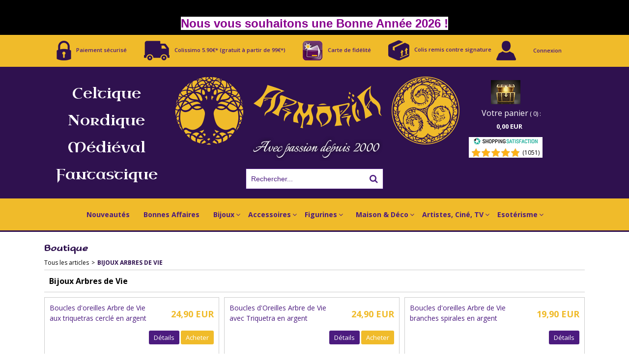

--- FILE ---
content_type: text/html
request_url: https://www.armoria.com/bijoux-arbre-de-vie-yggdrasil-pendentifs-boucles-d-oreilles-broches-bagues-en-argent-acier-bronze-et-c102x2885715
body_size: 23093
content:
<!DOCTYPE html>
<html>
<head>
<meta name="generator" content="Oxatis (www.oxatis.com)" />
<meta http-equiv="Content-Type" content="text/html; charset=ISO-8859-1" />
<meta http-equiv="Content-Language" content="fr" />
<title>Bijoux Arbre de Vie Yggdrasil  : pendentifs, boucles d'oreilles, broches...</title>
<meta name="description" content="D&#233;couvrez notre large choix de bijoux Arbre de Vie Yggdrasil en argent, bronze, acier, &#233;tain avec ou sans pierres :  pendentifs, boucles d'oreilles, broches, bracelets, barrettes &#224; cheveux... Et retrouvez aussi nos bagues arbre de vie dans notre boutique en Bretagne !" />
<meta name="keywords" content="bijou,arbre,arbre de vie,celte,nordique,yggdrasil,pendentif,boucles d'oreilles,bracelets,bagues," />
<meta name="robots" content="index, follow, all" />
<meta http-equiv="Pragma" content="no-cache" />
<meta http-equiv="Expires" content="-1" />
<script>
if ('serviceWorker' in navigator) {
navigator.serviceWorker
.register('/sw.js', {
scope: '/'
})
.then(function(reg) {
if (reg.installing) {
console.warn('[SW] installing');
} else if (reg.waiting) {
console. warn ('[SW] installed');
} else if (reg.active) {
console. warn ('[SW] active');
}
})
.catch(function(error) {
console.error('[SW] Registration failed', error);
});
}
</script>

<link rel="canonical" href="http://www.armoria.com/bijoux-arbre-de-vie-yggdrasil-pendentifs-boucles-d-oreilles-broches-bagues-en-argent-acier-bronze-et-c102x2885715" /><link rel="StyleSheet" type="Text/css" href="Css/shared.css?v=51">
<link rel="StyleSheet" type="Text/css" href="DesignCss/bootstrap-grid.css?v=6.8">
<link id="-main-css-" rel="StyleSheet" type="Text/css" href="DesignCss/238000/979/style.css?v=2020.6.10-16.51.18">
<style type="text/css">IMG.BlackBox { border-color: #000000; }</style>
<script type="text/javascript" src="javascript/oxratingcertificate.asp"></script>
<script type="text/javascript" data-type="frontend-config">
window.oxInfos = {
	oxADContext : 0,
	oxCurrency : {mainFormat:"# EUR",decSep:",",thousandsSep:".",taxMode:0,code:978},
	oxLang : 0,
	oxUser : null,
	oxAccid: 23514,
	oxCart: {
		total: 0,
		qty: 0,
		subTotalNet: 0,
		shippingOffered: 1
	},
	oxPriceConf: {
		priceIdx: null,
		vatMode: null,
		ecopartMode: null,
		ecopartAmount: 0,
		taxEngine: 0
	},
	oxProps: {
		allowCreation: true,
		decimalQty: false,
		decimalPlaces: 5
	}
};
</script>
<script type="text/javascript" data-type="frontend-frontAPI">
window.oxInfos = window.oxInfos || {};
window.oxInfos.corePublicPath = '/frontend/frontAPI/';
</script>
<script type="text/javascript" src="/frontend/frontAPI/frontAPI-es6.js?hash=3ded44ea47e09e1d31d3"></script>

<script type="text/javascript" data-type="frontend-config">
window.name = "NG_DEFER_BOOTSTRAP!";
window.appDependencies = ['oxFramework'];
window.appConfig = window.appConfig||{};
window.oxAppsConfig = {};
window.oxModulesToLoad = [];
</script>
<link rel="StyleSheet" href="/frontend/angular-1.3.15/css/oxApps.css?v=2.152.7">
<script type="text/javascript" src="/frontend/angular-1.3.15/angularFramework.js?v=2.152.7"></script>
<script type="text/javascript" src="/frontend/angular-1.3.15/i18n/angular-locale_fr-fr.js"></script>
<!-- ## APPSCORE V2 - trouble [dsc] ## -->
<script>

</script>
<script type="text/javascript" src="/frontend/scripts/oxCart6App/oxCart6App.js"></script>
<script type="text/javascript">
oxCart.ANIMATION = true;
</script>
<!-- ## APPSCORE V2 ## -->
<script type="text/javascript">
</script>
<script type="text/javascript">
</script>

<script src="/frontend/angular-1.3.15/baseApp.js?v=2.152.7"></script>
<script type="text/javascript" src="/files/23514/Cfg/Appscfg-L0.js?v=2026-1-11-2&w=12202624332PM"></script>
<LINK rel="StyleSheet" type="Text/css" href="Files/23514/Style2.css">
 <link rel="icon" type="image/png" href="/Files/23514/favicon.png" />
<link rel="shortcut icon" href="/Files/23514/favicon.ico" />
 <link rel="icon" type="image/x-icon" href="/Files/23514/favicon.ico" />

<meta name="google-site-verification" content="PdsfwQOV2vkwz3SrO8E7919lWod9p0vhKogafXdurDQ" />


<script type="text/javascript" src="/Files/15269/cellUniformizer.js"></script>
<script type="text/javascript">
	window.oxInfos=window.oxInfos||{};
	window.oxInfos.serverDatetime = '1/11/2026 12:53:04 AM';
	window.oxInfos.domain = 'http://www.armoria.com';
	window.oxInfos.oxProps=window.oxInfos.oxProps||{};
	window.oxInfos.oxProps.loginByCode=0;
	;

window.oxInfos=window.oxInfos||{};
window.oxInfos.oxUserAgent={mac_os:"intel mac os x 10_15_7",macintosh:"intel mac os x 10_15_7",chrome:"131",ecmascript6:true};
window.oxInfos=window.oxInfos||{};window.oxInfos.oxEnv=window.oxInfos.oxEnv||{};
window.oxInfos.oxEnv.current={platform:'frontoffice'};
window.oxInfos.oxEnv.frontoffice='prod';
window.oxInfos.oxEnv.mobile='prod';
window.oxInfos.oxEnv.admin='prod';
window.oxInfos.oxEnv.apps='prod';
window.oxInfos.oxEnv.framework='prod';
window.oxInfos.oxEnv.dev='prod';
window.oxInfos.oxEnv.api='prod';
window.oxInfos.oxEnv.sw='prod';

document.cookie = "TestCookie=1" ;
if (document.cookie == "") window.location = "BrowserError.asp?ErrCode=1" ;
else document.cookie = 'TestCookie=; expires=Thu, 01 Jan 1970 00:00:00 GMT';
function PGFOnLoad() {
	if (typeof(OxPGFOnLoad) != "undefined") OxPGFOnLoad();
	if (typeof(OxBODYOnLoad) != "undefined") OxBODYOnLoad();
}
var OxLangID = 0 ;
</script>
<noscript><center><a href="BrowserError.asp?ErrCode=2&amp;LangID=0" rel="nofollow"><img src="Images/PGFJSErrL0.gif" border="0" alt="Err"></a><br/><br/></center></noscript>
<script>window.arrayGTM = window.arrayGTM || [];window.arrayGTM.push('GTM-TSKJ29T', 'GTM-M9CGH6P');</script>
<script src="/frontend/scripts/core/gtag.min.js" defer="true"></script>
</head>
<body onload="PGFOnLoad()" class="PB">
<script type="text/javascript" src="HLAPI.js"></script>
<script type="text/javascript">
function SubmitAction( nActionID, strFormAction, nValidate, nSkipSubmit, nSkipReturn ) {
	var bResult = true ;
	if (nActionID != null) document.MForm.ActionID.value = nActionID ;
	if ((strFormAction != null) && (strFormAction != "")) document.MForm.action= strFormAction ;
	if ( nValidate ) bResult = ValidateMForm();
	if ( nSkipSubmit == null ) nSkipSubmit = 0 ;
	if ( bResult && (nSkipSubmit == 0) ) document.MForm.submit();
	if ( nSkipReturn == 1 )
		return ;
	else
		return( bResult );
}
</script> 
<!-- Analytics-->
<script type="text/javascript">
var _gaq = _gaq || [];
_gaq.push(['_setAccount', 'UA-26480499-1']);
_gaq.push(['_trackPageview']);

var uriCourant = document.location.pathname;
if (uriCourant=="/PBSCFinish.asp") {
_gaq.push(['_addTrans',
OxOrderID , // order ID - required
'', // affiliation or store name
OxOrderSubTotal, // total - required
OxOrderShipTax , // tax
OxOrderShipPrice , // shipping
OxCustCity, // city
OxCustState , // state or province
OxCustCountry // country
]);

var regex = /|/g;
for( var nIdx = 0; nIdx < OxOrderDetail.length ; nIdx++ ) {
_gaq.push(['_addItem',
OxOrderID, // order ID - required
OxOrderDetail[nIdx][0].replace( regex, ""), // SKU/code - required
OxOrderDetail[nIdx][1].replace( regex, ""), // product name
'', // category or variation
OxOrderDetail[nIdx][2], // unit price - required
OxOrderDetail[nIdx][3] // quantity - required
]);
}
_gaq.push(['_trackTrans']); //submits transaction to the <FONT class="HCHighLight">Analytics</FONT> servers
}

(function() {
var ga = document.createElement('script'); ga.type = 'text/javascript'; ga.async = true;
ga.src = ('https:' == document.location.protocol ? 'https://ssl' : 'http://www') + '.google-analytics.com/ga.js';
var s = document.getElementsByTagName('script')[0]; s.parentNode.insertBefore(ga, s);
})();
</script>

<div id="page"><a href="Accueil.htm"><div id="logo"></div></a><SCRIPT Language="javascript">
function PBCATGoToPage( nPageIdx ) {
	document.MForm.PBCATPgIdx.value = nPageIdx ;
	return( SubmitAction( 67174656 ) );
}
function PBCATSetFilter( nID, strName ) {
	document.MForm.PBCATID.value = nID ;
	document.MForm.PBCATName.value = strName ;
	if ( nID == -1 )
		SubmitAction( 67175168 );
	else
		SubmitAction( 67174912 );
}
function PBCATOnChangeFilter() {
	var nIdx, nID, strName = '' ;
	nIdx = document.MForm["PBCATFilter"].selectedIndex ;
	nID = document.MForm["PBCATFilter"].options[nIdx].value ;
	if ( nID > 0 ) strName = document.MForm["PBCATFilter"].options[nIdx].text ;
	PBCATSetFilter( nID, strName );
}

function GoToPage( nPageIdx ) {
	document.MForm.PBMPgIdx.value = nPageIdx ;
	var bResult = SubmitAction( 67240192 );
	return( bResult );
}
</SCRIPT>
<script type="text/javascript">
function BrandsOnChangeFilter() {
	var objForm=document.MForm;
	var objFltr=objForm["BrandsFilter"];
	var nIdx = objFltr.selectedIndex, nID;
	nID = objFltr.options[nIdx].value;
	objForm["PBBrandID"].value = nID;
	SubmitAction(10);
}
function AddToCart( nProductID ) {
	var bResult = false, strURLParams = "ItemID=" + nProductID ;
	if ( window.OxAddToCart ) bResult = OxAddToCart( nProductID, strURLParams );
	if ( !bResult ) window.location = "PBShoppingCart.asp?" + strURLParams ;
	return;
}
</script>

<script type="text/javascript" src="WindowAPI.js"></script>

<div id="maincontainer" class="sccatalog itemlist">

	<div id="headercontainer">
		<div id="headerarea">
<div class="headerflex-btn">
  <div id="headerBtn">
	  <a href="/PBCPPlayer.asp?ID=1904198"><img src="/Files/23514/_imgs-design/i-lock.png" alt="Paiement" />Paiement sécurisé</a>
	  <a href="/PBCPPlayer.asp?ID=1904157"><img src="/Files/23514/_imgs-design/i-truck.png" alt="livraison" />Colissimo 5.90€* (gratuit à partir de 99€*)</a>
	  <a href="/PBCPPlayer.asp?ID=1905208"><img src="/Files/23514/_imgs-design/i-carteFid.png" alt="Carte fidélité" />Carte de fidélité</a>
	  <a href="/PBCPPlayer.asp?ID=1904223"><img src="/Files/23514/_imgs-design/i-contresignature.png" alt="Contre signature" />Colis remis contre signature</a>
	  <div class="header-user-account">
		  <img src="/Files/23514/_imgs-design/i-compte.png" alt="Mon compte" />
		  <a class="accountLink" href="PBUserLogin.asp?CCode=33"><span>Compte</span></a>
	  </div>
  </div>
</div>

<div class="headerflex-text">
	Celtique Nordique Médiéval Fantastique
  
  
</div>
<div class="headerflex-logo">
	<div id="headerlogo"><a href="/"><img src="Files/23514/_imgs-design/LOGO.png"/></a></div>
</div>
<div class="headerflex-cart">
  <div class="eshopCart">
    <div id="headerInfoCart">
      <div class="headerInfoCartInner">
         <a class="cartLink" href="PBShoppingCart.asp?PBMInit=1"><span>Votre panier</span></a>
         <a href="PBShoppingCart.asp?PBMInit=1"><span id="cartItems">
		   0</span>
           <span class="cartPrice">0,00 EUR</span>
		 </a>
      </div>
    </div>
  </div>
<div id="OxSiteRating" class="OxSiteRating"></div>
</div>
<div class="headerflex-search">
	<div class="eshopSearch"><div id="headerSearchBlock" class="header-search-block--shopping-cart"><form action="PBSearch.asp" method="get" name="headerSearch"><input type="hidden" name="ActionID" value="1"><input type="hidden" name="CCode" value="2"><input type="hidden" name="ShowSMImg" value="1"><input type="text" onfocus="this.value='';" id="headerSearchText" name="SearchText" class="searchtext" value="Rechercher..." size="18"><button class="blockbtn" type="submit"><span>OK</span></button></form></div></div>
</div>
<div id="headermenu"><ul id="hmenu"><li class="begin">&nbsp;</li><li class="mititle"><a class="menu" href="armoria-boutique-feerique-celtique-medieval-fantastique-a-paimpont-broceliande-c102x358829">Nouveautés</a></li><li class="mititle menusep"><a class="menu" href="bonnes-affaires-c102x2143821">Bonnes Affaires</a></li><li class="mititle menusep" id="pmenu3587451" onmouseover="OxMenu('menu3587451',true)" onmouseout="OxMenu('menu3587451',false)"><a class="menu" id="amenu3587451" href="javascript:;">Bijoux </a><div><ul class="submenu" id="menu3587451" onmouseover="OxSubMenu(this,true)" onmouseout="OxSubMenu(this,false)"><li class="begin">&nbsp;</li><li class="mititle"><a class="menu" href="bijoux-barrettes-a-cheveux-c102x2891976">Barrettes à cheveux</a></li><li class="mispacer"></li><li class="mititle menusep"><a class="menu" href="bijoux-pendentifs-boucles-d-oreilles-ange-en-bronze-en-argent-en-etain-c102x2886051">Bijoux Anges</a></li><li class="mispacer"></li><li class="mititle menusep"><a class="menu" href="bijoux-barrettes-a-cheveux-pendentifs-boucles-d-oreilles-animaux-en-argent-en-bronze-en-etain-c102x2885778">Bijoux Animaux</a></li><li class="mispacer"></li><li class="mititle menusep"><a class="menu" href="bijoux-barrettes-a-cheveux-pendentifs-boucles-d-oreilles-arbre-de-vie-celte-en-argent-en-bronze-c102x2885715">Bijoux Arbres de Vie</a></li><li class="mispacer"></li><li class="mititle menusep"><a class="menu" href="bijoux-en-ambre-c102x4308198">Bijoux avec Ambre</a></li><li class="mispacer"></li><li class="mititle menusep"><a class="menu" href="bijoux-avec-pierres-et-cristaux-c102x3450839">Bijoux avec Pierres et Cristaux</a></li><li class="mispacer"></li><li class="mititle menusep"><span>Bijoux Celtes</span></li><li class="mitext menusep"><a class="menu" href="bijoux-celtes-claddagh-broches-pendentifs-boucles-d-oreilles-c102x3233047">Bijoux Claddagh</a></li><li class="mitext menusep"><a class="menu" href="armoria-magasin-paimpont-broceliande-bijoux-croix-celtes-c102x1532375">Bijoux Croix Celtes</a></li><li class="mitext menusep"><a class="menu" href="bijoux-triquetra-c102x3226494">Bijoux Triquetra</a></li><li class="mitext menusep"><a class="menu" href="bijoux-celtes-pendentifs-boucles-d-oreilles-broches-triskel-c102x334906">Bijoux Triskel</a></li><li class="misep"></li><li class="mitext"><a class="menu" href="bijou-boucles-d-oreilles-celtes-c102x334904">Boucles d'Oreilles Celtes</a></li><li class="mitext menusep"><a class="menu" href="bijoux-broches-celtes-magasin-armoria-paimpont-broceliande-c102x336525">Broches et Fibules Celtes</a></li><li class="mitext menusep"><a class="menu" href="boutique-magasin-paimpont-broceliande-decoration-celte-feerique-c102x336830">Pendentifs Astrologie Celtique</a></li><li class="mitext menusep"><a class="menu" href="boutique-magasin-paimpont-broceliande-decoration-celte-feerique-c102x334907">Pendentifs Celtes</a></li><li class="mispacer"></li><li class="mititle menusep"><a class="menu" href="bijoux-chakras-c102x4053553">Bijoux Chakras</a></li><li class="mispacer"></li><li class="mititle menusep"><a class="menu" href="bijoux-coeur-pendentifs-et-boucles-d-oreilles-c102x2886038">Bijoux Coeur</a></li><li class="mispacer"></li><li class="mititle menusep"><a class="menu" href="bijou-cranes-c102x2886084">Bijoux Crânes</a></li><li class="mispacer"></li><li class="mititle menusep"><a class="menu" href="bijoux-deesse-c102x3450838">Bijoux Déesse</a></li><li class="mispacer"></li><li class="mititle menusep"><a class="menu" href="bijoux-divers-c102x352156">Bijoux Divers</a></li><li class="mispacer"></li><li class="mititle menusep"><a class="menu" href="bijoux-pendentifs-boucles-d-oreilles-dragon-en-argent-en-bronze-en-etain-c102x2885894">Bijoux Dragons</a></li><li class="mispacer"></li><li class="mititle menusep"><a class="menu" href="bijoux-esoteriques-c102x4353500">Bijoux Esotériques</a></li><li class="misep"></li><li class="mititle"><a class="menu" href="bijoux-pendentifs-boucles-d-oreilles-fee-en-argent-en-bronze-en-etain-c102x2886059">Bijoux Fées</a></li><li class="mispacer"></li><li class="mititle menusep"><a class="menu" href="bijoux-fleur-de-vie-c102x3453334">Bijoux Fleur de Vie</a></li><li class="mispacer"></li><li class="mititle menusep"><a class="menu" href="bijoux-gothiques-pendentifs-colliers-boucles-d-oreilles-gothiques-c102x3420041">Bijoux Gothiques</a></li><li class="mispacer"></li><li class="mititle menusep"><a class="menu" href="bijoux-lune-c102x3450837">Bijoux Lune</a></li><li class="mispacer"></li><li class="mititle menusep"><a class="menu" href="bijoux-medievaux-c102x3384511">Bijoux Médiévaux</a></li><li class="mispacer"></li><li class="mititle menusep"><a class="menu" href="bijoux-pentacle-pendentifs-broches-boucles-d-oreilles-c102x2886037">Bijoux Pentacles</a></li><li class="mispacer"></li><li class="mititle menusep"><a class="menu" href="bijoux-runes-c102x3454349">Bijoux Runes</a></li><li class="mispacer"></li><li class="mititle menusep"><a class="menu" href="bijoux-toulhoat-c102x3801576">Bijoux Toulhoat</a></li><li class="misep"></li><li class="mititle"><span>Bijoux Viking, Nordiques</span></li><li class="mitext menusep"><a class="menu" href="bijoux-marteau-de-thor-c102x3232968"> Bijoux Marteau de Thor</a></li><li class="mitext menusep"><a class="menu" href="boucles-d-oreilles-nordiques-c102x3232966">Boucles d'oreilles Viking, Nordiques</a></li><li class="mitext menusep"><a class="menu" href="broches-nordiques-c102x3232969">Broches et Fibules Viking, Nordiques</a></li><li class="mitext menusep"><a class="menu" href="pendentifs-nordiques-c102x3232967">Pendentifs Viking, Nordiques</a></li><li class="mispacer"></li><li class="mititle menusep"><a class="menu" href="bracelets-celtes-vikings-medievaux-gothiques-feeriques-c102x3386182">Bracelets</a></li><li class="mispacer"></li><li class="mititle menusep"><a class="menu" href="bracelets-en-pierres-naturelles-c102x4080483">Bracelets en Pierres Naturelles</a></li><li class="mitext menusep"><a class="menu" href="bracelets-en-pierres-naturelles-taille-s-c102x4082272">Bracelets Pierres Naturelles taille S</a></li><li class="mitext menusep"><a class="menu" href="bracelets-en-pierres-naturelles-taille-m-c102x4082267">Bracelets Pierres Naturelles taille M</a></li><li class="mitext menusep"><a class="menu" href="bracelets-en-pierres-naturelles-taille-l-c102x4082274">Bracelets Pierres Naturelles taille L</a></li><li class="mitext menusep"><a class="menu" href="bracelets-en-pierres-naturelles-taille-xl-c102x4082271">Bracelets Pierres Naturelles taille XL</a></li><li class="mispacer"></li><li class="mititle menusep"><a class="menu" href="colliers-celtes-vikings-medievaux-gothiques-feeriques-c102x3386181">Colliers et Torques</a></li><li class="mispacer"></li><li class="mititle menusep"><a class="menu" href="perles-a-barbe-celtes-et-vikings-c102x3359363">Perles à barbe</a></li><li class="misep"></li><li class="miimg backGround"><img src="Files/23514/Img/21/Armoria-bijoux-celtes-nordiques-photo-gothique.jpg"/></li><li class="end">&nbsp;</li></ul></div></li><li class="mititle menusep" id="pmenu3596621" onmouseover="OxMenu('menu3596621',true)" onmouseout="OxMenu('menu3596621',false)"><a class="menu" id="amenu3596621" href="javascript:;">Accessoires</a><div><ul class="submenu" id="menu3596621" onmouseover="OxSubMenu(this,true)" onmouseout="OxSubMenu(this,false)"><li class="begin">&nbsp;</li><li class="mititle"><a class="menu" href="magasin-boutique-broceliande-paimpont-decoration-feerique-medieval-celte-celtique-gothique-gothic-c102x334905">Boites à Pilules</a></li><li class="mispacer"></li><li class="mititle menusep"><a class="menu" href="boucles-de-ceinture-celte-nordique-crane-fantasy-dragon-triskel-entrelacs-c102x1040842">Boucles de Ceinture</a></li><li class="mitext menusep"><a class="menu" href="boucles-de-ceintures-celtes-et-nordiques-c102x1040844">Boucles de ceintures Celtes et Nordiques</a></li><li class="mitext menusep"><a class="menu" href="boucles-de-ceintures-cranes-c102x1040845">Boucles de ceintures Crânes</a></li><li class="mitext menusep"><a class="menu" href="boucles-de-ceintures-diverses-c102x1040846">Boucles de ceintures diverses</a></li><li class="misep"></li><li class="mititle"><a class="menu" href="ceintures-en-cuir-c102x2832475">Ceintures en Cuir</a></li><li class="mispacer"></li><li class="misep"></li><li class="mititle"><a class="menu" href="miroirs-de-poche-c102x336828">Miroirs de poche</a></li><li class="mispacer"></li><li class="mititle menusep"><a class="menu" href="portefeuilles-c102x3977488">Portefeuilles et Porte-Monnaie</a></li><li class="end">&nbsp;</li></ul></div></li><li class="mititle menusep" id="pmenu3596598" onmouseover="OxMenu('menu3596598',true)" onmouseout="OxMenu('menu3596598',false)"><a class="menu" id="amenu3596598" href="javascript:;">Figurines</a><div><ul class="submenu" id="menu3596598" onmouseover="OxSubMenu(this,true)" onmouseout="OxSubMenu(this,false)"><li class="begin">&nbsp;</li><li class="mititle"><a class="menu" href="figurines-amy-brown-c102x3790197">Figurines Amy Brown</a></li><li class="mispacer"></li><li class="mititle menusep"><a class="menu" href="figurines-anges-c102x3390574">Figurines Anges</a></li><li class="mispacer"></li><li class="mititle menusep"><a class="menu" href="figurines-animaux-c102x3370247">Figurines Animaux</a></li><li class="mitext menusep"><a class="menu" href="figurines-animaux-divers-c102x3751350">Figurines Animaux divers</a></li><li class="mitext menusep"><a class="menu" href="figurines-chats-c102x3751353">Figurines Chats</a></li><li class="mitext menusep"><a class="menu" href="figurines-chouettes-c102x3751352">Figurines Chouettes</a></li><li class="mitext menusep"><a class="menu" href="figurines-corbeaux-c102x3751356">Figurines Corbeaux</a></li><li class="mitext menusep"><a class="menu" href="figurines-licornes-c102x3751357">Figurines Licornes</a></li><li class="mitext menusep"><a class="menu" href="figurines-loups-c102x3751354">Figurines Loups</a></li><li class="mispacer"></li><li class="mititle menusep"><a class="menu" href="figurines-anne-stokes-c102x3370231">Figurines Anne Stokes</a></li><li class="mispacer"></li><li class="mititle menusep"><a class="menu" href="arbres-et-champignons-enchantes-c102x3390575">Figurines Arbres et Champignons Enchantés</a></li><li class="misep"></li><li class="mititle"><a class="menu" href="figurines-chevaliers-et-guerriers-c102x3751389">Figurines Chevaliers et Guerriers</a></li><li class="mispacer"></li><li class="mititle menusep"><a class="menu" href="vente-statuette-figurine-crane-skull-tete-de-mort-c102x334869">Figurines Crânes, Squelettes, Faucheuse...</a></li><li class="mispacer"></li><li class="mititle menusep"><a class="menu" href="figurines-diverses-c102x336803">Figurines diverses</a></li><li class="mispacer"></li><li class="mititle menusep"><a class="menu" href="figurines-dragons-c102x334865">Figurines Dragons</a></li><li class="mispacer"></li><li class="mititle menusep"><a class="menu" href="figurines-fees-anne-stokes-angela-marteen-jessica-galbreth-c102x352159">Figurines Fées et Elfes</a></li><li class="mispacer"></li><li class="mititle menusep"><a class="menu" href="figurines-femmes-et-dragons-c102x3655061">Figurines Femmes et Dragons</a></li><li class="mispacer"></li><li class="mititle menusep"><a class="menu" href="figurines-gothiques-c102x3390739">Figurines Gothiques</a></li><li class="misep"></li><li class="mititle"><a class="menu" href="figurines-magiciens-sorcieres-c102x3788058">Figurines Magiciens, Sorcières</a></li><li class="mispacer"></li><li class="mititle menusep"><a class="menu" href="magasin-boutique-celte-medievale-fantasy-nordique-paimpont-broceliande-c102x3106213">Figurines Mythologie</a></li><li class="mitext menusep"><a class="menu" href="figurines-mythologie-celtique-c102x3751393">Figurines Mythologie Celtique</a></li><li class="mitext menusep"><a class="menu" href="figurines-mythologie-egyptienne-c102x4340596">Figurines Mythologie Egyptienne</a></li><li class="mitext menusep"><a class="menu" href="figurines-mythologies-grecque-et-romaine-c102x3751396">Figurines Mythologies Grecque et Romaine</a></li><li class="mitext menusep"><a class="menu" href="figurines-mythologie-nordique-c102x3751394">Figurines Mythologie Nordique</a></li><li class="mispacer"></li><li class="mititle menusep"><a class="menu" href="figurines-pixies-korrigans-c102x352160">Figurines Pixies, Korrigans, Lutins</a></li><li class="mispacer"></li><li class="mititle menusep"><a class="menu" href="figurines-steampunk-c102x2942171">Figurines Steampunk</a></li><li class="mispacer"></li><li class="mititle menusep"><a class="menu" href="figurines-veronese-c102x3950562">Figurines Veronese</a></li><li class="end">&nbsp;</li></ul></div></li><li class="mispacer"></li><li class="mititle menusep" id="pmenu3596622" onmouseover="OxMenu('menu3596622',true)" onmouseout="OxMenu('menu3596622',false)"><a class="menu" id="amenu3596622" href="javascript:;">Maison & Déco</a><div><ul class="submenu" id="menu3596622" onmouseover="OxSubMenu(this,true)" onmouseout="OxSubMenu(this,false)"><li class="begin">&nbsp;</li><li class="mititle"><a class="menu" href="album-photos-c102x3826072">Album Photos en cuir</a></li><li class="mispacer"></li><li class="mititle menusep"><a class="menu" href="magasinboutiquebroceliandepaimpontdecorationfeeriquemedievalcelteceltiquegothiquegothicfa-c102x334867">Boites</a></li><li class="mispacer"></li><li class="mititle menusep"><a class="menu" href="bougeoir-crane-dragon-c102x334866">Bougeoirs</a></li><li class="mispacer"></li><li class="mititle menusep"><a class="menu" href="bougies-c102x3621240">Bougies</a></li><li class="mitext menusep"><a class="menu" href="bougies-kobo-plant-the-box-c102x3655064">Bougies Kobo Plant The Box</a></li><li class="mitext menusep"><a class="menu" href="bougies-signes-du-zodiaque-c102x3848880">Bougies Signes du Zodiaque</a></li><li class="misep"></li><li class="mititle"><a class="menu" href="mugs-chopes-verres-calices-feeriques-celtiques-dragons-cranes-wicca-c102x1632643">Calices, Verres...</a></li><li class="mispacer"></li><li class="mititle menusep"><a class="menu" href="carte-postales-c102x352158">Cartes Postales</a></li><li class="mispacer"></li><li class="mititle menusep"><a class="menu" href="chopes-c102x3782014">Chopes</a></li><li class="mispacer"></li><li class="mititle menusep"><a class="menu" href="decoration-murale-celtique-nordique-fantasy-feerique-c102x3370655">Décoration Murale</a></li><li class="mispacer"></li><li class="mititle menusep"><a class="menu" href="drapeaux-celtes-breton-cranes-dragons-c102x336452">Drapeaux</a></li><li class="mispacer"></li><li class="mititle menusep"><a class="menu" href="encens-c102x385501">Encens Bâtonnets</a></li><li class="mispacer"></li><li class="mititle menusep"><a class="menu" href="encens-cones-c102x4198315">Encens Cônes</a></li><li class="mispacer"></li><li class="mititle menusep"><a class="menu" href="encens-backflow-c102x4080464">Encens Cônes Backflow</a></li><li class="mispacer"></li><li class="mititle menusep"><a class="menu" href="grimoires-en-cuir-c102x3370499">Grimoires en Cuir</a></li><li class="misep"></li><li class="mititle"><a class="menu" href="ouvre-lettres-celtes-c102x3370701">Ouvre-Lettres</a></li><li class="mispacer"></li><li class="mititle menusep"><a class="menu" href="porte-encens-pixies-feeriques-c102x3370684">Porte-Encens</a></li><li class="mispacer"></li><li class="mititle menusep"><a class="menu" href="reproductions-sur-toile-feerique-fantasy-celtes-c102x352256">Reproductions sur toile</a></li><li class="mispacer"></li><li class="mititle menusep"><a class="menu" href="sauge-blanche-c102x3876581">Sauge Blanche</a></li><li class="mispacer"></li><li class="mititle menusep"><a class="menu" href="serre-livres-c102x336835">Serre-Livres</a></li><li class="mispacer"></li><li class="mititle menusep"><a class="menu" href="tentures-celtes-fantasy-feerique-c102x352203">Tentures</a></li><li class="misep"></li><li class="miimg"><img src="Files/23514/Img/03/maison-de-hobbit-armoria.jpg"/></li><li class="end">&nbsp;</li></ul></div></li><li class="mititle menusep" id="pmenu3596623" onmouseover="OxMenu('menu3596623',true)" onmouseout="OxMenu('menu3596623',false)"><a class="menu" id="amenu3596623" href="javascript:;">Artistes, Ciné, TV</a><div><ul class="submenu" id="menu3596623" onmouseover="OxSubMenu(this,true)" onmouseout="OxSubMenu(this,false)"><li class="begin">&nbsp;</li><li class="mititle"><a class="menu" href="anne-stokes-figurines-mugs-cahiers-reproductions-sur-toile-encens-bijoux-c102x1390297">Anne Stokes</a></li><li class="mispacer"></li><li class="mititle menusep"><a class="menu" href="cthulhu-c102x3370777">Cthulhu</a></li><li class="mispacer"></li><li class="mititle menusep"><a class="menu" href="produits-derives-james-ryman-c102x3631674">James Ryman</a></li><li class="mispacer"></li><li class="mititle menusep"><a class="menu" href="seigneur-des-anneaux-le-hobbit-c102x352249">Le Seigneur des Anneaux & Le Hobbit</a></li><li class="misep"></li><li class="mititle"><a class="menu" href="lisa-parker-c102x2956666">Lisa Parker</a></li><li class="mispacer"></li><li class="mititle menusep"><a class="menu" href="figurines-feeriques-nene-thomas-c102x3631675">Nene Thomas</a></li><li class="mispacer"></li><li class="mititle menusep"><a class="menu" href="selina-fenech-figurines-feeriques-c102x3631680">Selina Fenech</a></li><li class="end">&nbsp;</li></ul></div></li><li class="mititle menusep" id="pmenu3596624" onmouseover="OxMenu('menu3596624',true)" onmouseout="OxMenu('menu3596624',false)"><a class="menu" id="amenu3596624" href="javascript:;">Esotérisme</a><div><ul class="submenu" id="menu3596624" onmouseover="OxSubMenu(this,true)" onmouseout="OxSubMenu(this,false)"><li class="begin">&nbsp;</li><li class="mititle"><a class="menu" href="bijoux-pendentifs-boucles-d-oreilles-ange-en-bronze-en-argent-en-etain-c102x2886051">Bijoux Anges</a></li><li class="mispacer"></li><li class="mititle menusep"><a class="menu" href="bijoux-avec-pierres-et-cristaux-c102x3450839">Bijoux avec Pierres et Cristaux</a></li><li class="mispacer"></li><li class="mititle menusep"><a class="menu" href="bijoux-chakras-c102x4053553">Bijoux Chakras</a></li><li class="mispacer"></li><li class="mititle menusep"><a class="menu" href="bijoux-deesse-c102x3450838">Bijoux Déesse</a></li><li class="mispacer"></li><li class="mititle menusep"><a class="menu" href="bijoux-fleur-de-vie-c102x3453334">Bijoux Fleur de Vie</a></li><li class="mispacer"></li><li class="mititle menusep"><a class="menu" href="bijoux-lune-c102x3450837">Bijoux Lune</a></li><li class="mispacer"></li><li class="mititle menusep"><a class="menu" href="bijoux-pentacle-pendentifs-broches-boucles-d-oreilles-c102x2886037">Bijoux Pentacles</a></li><li class="mispacer"></li><li class="mititle menusep"><a class="menu" href="bijoux-runes-c102x3454349">Bijoux Runes</a></li><li class="mispacer"></li><li class="mititle menusep"><a class="menu" href="decoration-murale-et-figurines-esoteriques-c102x3618879">Décoration Esotérique</a></li><li class="misep"></li><li class="mititle"><a class="menu" href="orgonite-c102x4353193">Orgonite</a></li><li class="mitext menusep"><a class="menu" href="bijoux-orgonite-c102x4353196">Bijoux Orgonite</a></li><li class="mitext menusep"><a class="menu" href="pyramides-orgonite-c102x4353197">Pyramides Orgonite</a></li><li class="mitext menusep"><a class="menu" href="spheres-orgonite-c102x4353198">Sphères Orgonite</a></li><li class="mispacer"></li><li class="mititle menusep"><a class="menu" href="pendules-c102x2885294">Pendules</a></li><li class="mispacer"></li><li class="mititle menusep"><a class="menu" href="pochettes-pour-tarots-c102x3957088">Pochettes pour Tarots</a></li><li class="mispacer"></li><li class="mititle menusep"><a class="menu" href="runes-gravees-sur-pierres-roulees-c102x718679">Runes sur Pierres Roulées et Bois</a></li><li class="mispacer"></li><li class="mititle menusep"><a class="menu" href="sauge-blanche-c102x3876581">Sauge Blanche</a></li><li class="mispacer"></li><li class="mititle menusep"><a class="menu" href="tapis-pour-tarots-triquetra-pentacle-c102x3370789">Tapis pour tarots</a></li><li class="misep"></li><li class="miimg"><img src="Files/23514/Img/02/FLEUR-DE-VIE-magasin-Armoria.jpg"/></li><li class="end">&nbsp;</li></ul></div></li><li class="mispacer"></li><li class="end">&nbsp;</li></ul></div>
<script type="text/javascript">
function OxMenu(menu,display){
	var objElem=(document.getElementById)?document.getElementById(menu):document[menu];
	objElem.style.visibility=display?'visible':'hidden';
}
function OxHandleSubMenu(id,over){
	var newClass='subactive', objElem=(document.getElementById)?document.getElementById(id):document[id];
	if (!objElem) return;
	var cls = objElem.className, idx = (' '+cls+' ').indexOf(' ' + newClass + ' ');
	if (over){ if(idx<0) objElem.className=cls+(cls?' ':'')+newClass;
	}else if(idx>=0) objElem.className=objElem.className.replace(new RegExp('(\\s|^)'+newClass+'(\\s|$)'),' ');
}
function OxSubMenu(elem,over){
	OxHandleSubMenu('a'+elem.id,over);
}
</script>

		</div>
	</div>
	<div id="bodycontainer">
		<div id="bodyarea">
		<div id="bodycolumn1"></div>
		<div id="bodycolumn3"></div><!-- bodycolumn3 -->
		<div id="bodycolumn2" class="widecolumn2">
			<div id="bodydata"><!--DATA-->

<form name="MForm" method="POST" action="bijoux-arbre-de-vie-yggdrasil-pendentifs-boucles-d-oreilles-broches-bagues-en-argent-acier-bronze-et-c102x2885715" autocomplete="off">
<input type="hidden" name="ActionID" value="0">

<INPUT type="hidden" name="PBMPgIdx" value="1">
<INPUT type="hidden" name="PBMItemID" value="">
<input type="hidden" name="PBCATID" value="2885715" /><input type="hidden" name="PBCATName" value="Bijoux Arbres de Vie" /><input type="hidden" name="PBCATPgIdx" value="1" />
<INPUT type="hidden" name="PBBrandID" value="">
<div class="view"><table class="viewtbl"><tbody class="viewtbl__inner"><tr class="viewTitle"><td colspan="1">
<div class="sectiontb">
<div class="sectiontbarea">

<table border="0" width="100%" cellspacing="0" cellpadding="2">
<tr class="viewTitle__headline">
<td class="viewTitle__headline-title"><div class="PBCompTitle"><span class="PBPTitle">Boutique</span></div></td>
<td align="right" valign="top" class="viewTitle__headline-navbar"></td>
</tr>
<tr class="viewTitle__breadcrumb"><td colspan="2" align="left"><ul class="catbreadcrumb"><li class="catbcall" id="catbclevel0"><a class="PBBtnStd" href="PBSCCatalog.asp?ActionID=1052864&PBCATID=-1">Tous les articles</a></li><li class="catbcsep"><a class="PBBtnStd"><span class="catbcseptex">&gt;</span></a></li><li class="catbcname" id="catbclevel1"><a class="PBBtnStd" href="bijoux-arbre-de-vie-yggdrasil-pendentifs-boucles-d-oreilles-broches-bagues-en-argent-acier-bronze-et-c102x2885715">Bijoux Arbres de Vie</a></li></ul></td></tr>
<tr class="viewTitle__actions"><td colspan="2">
<a class="btnmain" id="btnviewcart" href="PBShoppingCart.asp"><span>Votre Panier</span></a>
</td></tr>

</table>

</div></div>
</td></tr><tr class="viewCatHeader"><td colspan="1"><table width="100%" cellspacing="0" cellpadding="0"><tr><td><div class="sectiondata sectioncatheader"><div class="sectiondataarea sectioncatheader"><h1 class="PBSTitle PBCatTitle">Bijoux Arbres de Vie</h1></div></div></td></tr></table></td></tr><tr class="viewItemList"><td><table border="0" class="datatbl" cellpadding="0" cellspacing="0" width="100%"><tr class="viewItemList__row"><td valign="top" id="oxcellid0" class="oxcell oxfirstrow oxfirstcol" width="33%"  data-pdt-parent-id="" data-pdt-id="41829666" data-pdt-type="0" data-pdt-sku="kdn15852"><div class="sectiondata"><div class="sectiondataarea"><table width='100%' cellspacing='0' cellpadding='2' border='0'><tr><td valign='top' ><div  class='PBItemName' align='left' ><a class="PBLink" href="boucles-d-oreilles-arbre-de-vie-aux-triquetras-cercle-en-argent-c2x41829666" title="Boucles d'oreilles Arbre de Vie aux triquetras cercl&#233; en argent"><h3 class="PBMainTxt">Boucles d'oreilles Arbre de Vie aux triquetras cerclé en argent</h3></a></div><div  class='PBItemAttach' align='left' ></div></td><td valign='top' ><div  class='PBItemPrice' align='right' ><div class="PBCurrency"><span class="PBSalesPrice">24,90 EUR</span><meta itemprop="price" content="24.90"/></div></div><div  class='PBItemEcoPart' align='right' ></div><div  class='PBItemStock' align='right' ></div><div  class='PBItemButtons' align='right' ><span data-qty data-max="2" data-packing="1" data-step="1" data-pack-mode="1" data-saleifoutofstock="0"></span><a class="btnmain btndetail" id="btndetail" href="boucles-d-oreilles-arbre-de-vie-aux-triquetras-cercle-en-argent-c2x41829666"><span>Détails</span></a><span class="btnsep">&nbsp;</span><a class="btnmain btnaddtocart" id="btnaddtocart" href="javascript:AddToCart(41829666);"><span>Acheter</span></a></div></td></tr><tr><td valign='top'  colspan='2' ><div  class='PBItemImg'><a  href="boucles-d-oreilles-arbre-de-vie-aux-triquetras-cercle-en-argent-c2x41829666" title="Boucles d'oreilles Arbre de Vie aux triquetras cercl&#233; en argent"><img  class="imgthumbnail"  align="right"  id="oximgthumbnail0"  alt="Boucles d'oreilles Arbre de Vie aux triquetras cercl&#233; en argent" itemprop="image" src="Files/23514/Img/14/boucles-d-oreilles-arbre-de-vie-celte-en-argent-925-kdn15852-pm200.jpg"></a><span class="PBShortTxt">Boucles d'oreilles Arbre de Vie aux triquetras cerclé en argent 925, diamètre 1.7 cm.</span></div></td></tr></table></div></div></td><td valign="top" id="oxcellid1" class="oxcell oxfirstrow" width="33%"  data-pdt-parent-id="" data-pdt-id="37587159" data-pdt-type="0" data-pdt-sku="kdn15243"><div class="sectiondata"><div class="sectiondataarea"><table width='100%' cellspacing='0' cellpadding='2' border='0'><tr><td valign='top' ><div  class='PBItemName' align='left' ><a class="PBLink" href="vente-boucles-d-oreilles-arbre-de-vie-avec-triquetra-en-argent-c2x37587159" title="Boucles d'Oreilles Arbre de Vie avec Triquetra en argent "><h3 class="PBMainTxt">Boucles d'Oreilles Arbre de Vie avec Triquetra en argent </h3></a></div><div  class='PBItemAttach' align='left' ></div></td><td valign='top' ><div  class='PBItemPrice' align='right' ><div class="PBCurrency"><span class="PBSalesPrice">24,90 EUR</span><meta itemprop="price" content="24.90"/></div></div><div  class='PBItemEcoPart' align='right' ></div><div  class='PBItemStock' align='right' ></div><div  class='PBItemButtons' align='right' ><span data-qty data-max="3" data-packing="1" data-step="1" data-pack-mode="1" data-saleifoutofstock="0"></span><a class="btnmain btndetail" id="btndetail" href="vente-boucles-d-oreilles-arbre-de-vie-avec-triquetra-en-argent-c2x37587159"><span>Détails</span></a><span class="btnsep">&nbsp;</span><a class="btnmain btnaddtocart" id="btnaddtocart" href="javascript:AddToCart(37587159);"><span>Acheter</span></a></div></td></tr><tr><td valign='top'  colspan='2' ><div  class='PBItemImg'><a  href="vente-boucles-d-oreilles-arbre-de-vie-avec-triquetra-en-argent-c2x37587159" title="Boucles d'Oreilles Arbre de Vie avec Triquetra en argent "><img  class="imgthumbnail"  align="right"  id="oximgthumbnail1"  alt="Boucles d'Oreilles Arbre de Vie avec Triquetra en argent " itemprop="image" src="Files/23514/Img/13/Boucles-d-Oreilles-Arbre-de-Vie-Triquetra-en-argent-kdn15243PM.jpg"></a><span class="PBShortTxt">Jolies Boucles d'oreilles en forme d'Arbre de Vie avec Triquetra<br />En argent 925<br />Hauteur totale 3,5 cm, largeur 2,4 cm</span></div></td></tr></table></div></div></td><td valign="top" id="oxcellid2" class="oxcell oxfirstrow oxlastcol" width="33%"  data-pdt-parent-id="" data-pdt-id="19388664" data-pdt-type="0" data-pdt-sku="kdn15245"><div class="sectiondata"><div class="sectiondataarea"><table width='100%' cellspacing='0' cellpadding='2' border='0'><tr><td valign='top' ><div  class='PBItemName' align='left' ><a class="PBLink" href="-bijou-boucles-d-oreilles-arbre-de-vie-en-argent-c2x19388664" title="Boucles d'oreilles Arbre de Vie branches spirales en argent"><h3 class="PBMainTxt">Boucles d'oreilles Arbre de Vie branches spirales en argent</h3></a></div><div  class='PBItemAttach' align='left' ></div></td><td valign='top' ><div  class='PBItemPrice' align='right' ><div class="PBCurrency"><span class="PBSalesPrice">19,90 EUR</span><meta itemprop="availability" content="OutOfStock" /><meta itemprop="price" content="19.90"/></div></div><div  class='PBItemEcoPart' align='right' ></div><div  class='PBItemStock' align='right' ><table class="PBStockTbl"><tr><td align="right"><span class="PBShortTxt PBMsgOutOfStock">EN RUPTURE</span></td></tr></table></div><div  class='PBItemButtons' align='right' ><a class="btnmain btndetail" id="btndetail" href="-bijou-boucles-d-oreilles-arbre-de-vie-en-argent-c2x19388664"><span>Détails</span></a></div></td></tr><tr><td valign='top'  colspan='2' ><div  class='PBItemImg'><a  href="-bijou-boucles-d-oreilles-arbre-de-vie-en-argent-c2x19388664" title="Boucles d'oreilles Arbre de Vie branches spirales en argent"><img  class="imgthumbnail"  align="right"  id="oximgthumbnail2"  alt="Boucles d'oreilles Arbre de Vie branches spirales en argent" itemprop="image" src="Files/23514/Img/16/bijou-Boucles-d-oreilles-Arbre-de-Vie-branches-spirales-en-argent-kd245-pm20.jpg"></a><span class="PBShortTxt">Jolies boucles d'oreilles Arbre de Vie en argent 925, diamètre 1.9 cm.</span></div></td></tr></table></div></div></td></tr><tr class="viewItemList__row"><td valign="top" id="oxcellid3" class="oxcell oxfirstcol" width="33%"  data-pdt-parent-id="" data-pdt-id="30573076" data-pdt-type="0" data-pdt-sku="hfr65"><div class="sectiondata"><div class="sectiondataarea"><table width='100%' cellspacing='0' cellpadding='2' border='0'><tr><td valign='top' ><div  class='PBItemName' align='left' ><a class="PBLink" href="bijou-boucles-d-oreilles-arbre-de-vie-en-argent-plaque-or-c2x30573076" title="Boucles d'oreilles Arbre de Vie en argent plaqu&#233; or"><h3 class="PBMainTxt">Boucles d'oreilles Arbre de Vie en argent plaqué or</h3></a></div><div  class='PBItemAttach' align='left' ></div></td><td valign='top' ><div  class='PBItemPrice' align='right' ><div class="PBCurrency"><span class="PBSalesPrice">41,90 EUR</span><meta itemprop="price" content="41.90"/></div></div><div  class='PBItemEcoPart' align='right' ></div><div  class='PBItemStock' align='right' ></div><div  class='PBItemButtons' align='right' ><span data-qty data-max="2" data-packing="1" data-step="1" data-pack-mode="1" data-saleifoutofstock="0"></span><a class="btnmain btndetail" id="btndetail" href="bijou-boucles-d-oreilles-arbre-de-vie-en-argent-plaque-or-c2x30573076"><span>Détails</span></a><span class="btnsep">&nbsp;</span><a class="btnmain btnaddtocart" id="btnaddtocart" href="javascript:AddToCart(30573076);"><span>Acheter</span></a></div></td></tr><tr><td valign='top'  colspan='2' ><div  class='PBItemImg'><a  href="bijou-boucles-d-oreilles-arbre-de-vie-en-argent-plaque-or-c2x30573076" title="Boucles d'oreilles Arbre de Vie en argent plaqu&#233; or"><img  class="imgthumbnail"  align="right"  id="oximgthumbnail3"  alt="Boucles d'oreilles Arbre de Vie en argent plaqu&#233; or" itemprop="image" src="Files/23514/Img/08/boucles-d-oreilles-arbre-de-vie-en-argent-plaque-or-1535-pm200.jpg"></a><span class="PBShortTxt">Boucles d'oreilles Arbre de Vie en argent 925 plaqué or (1 micron, 18 carats), hauteur 2.5 cm et largeur 1.8 cm.</span></div></td></tr></table></div></div></td><td valign="top" id="oxcellid4" class="oxcell" width="33%"  data-pdt-parent-id="" data-pdt-id="37260922" data-pdt-type="0" data-pdt-sku="hfr5779b781"><div class="sectiondata"><div class="sectiondataarea"><table width='100%' cellspacing='0' cellpadding='2' border='0'><tr><td valign='top' ><div  class='PBItemName' align='left' ><a class="PBLink" href="boucles-d-oreilles-arbre-de-vie-triquetra-en-argent-925-ornees-de-boules-en-labradorite-c2x37260922" title="Boucles d'Oreilles Arbre de Vie Triquetra en argent et Boule de Labradorite"><h3 class="PBMainTxt">Boucles d'Oreilles Arbre de Vie Triquetra en argent et Boule de Labradorite</h3></a></div><div  class='PBItemAttach' align='left' ></div></td><td valign='top' ><div  class='PBItemPrice' align='right' ><div class="PBCurrency"><span class="PBSalesPrice">28,90 EUR</span><meta itemprop="price" content="28.90"/></div></div><div  class='PBItemEcoPart' align='right' ></div><div  class='PBItemStock' align='right' ></div><div  class='PBItemButtons' align='right' ><span data-qty data-max="1" data-packing="1" data-step="1" data-pack-mode="1" data-saleifoutofstock="0"></span><a class="btnmain btndetail" id="btndetail" href="boucles-d-oreilles-arbre-de-vie-triquetra-en-argent-925-ornees-de-boules-en-labradorite-c2x37260922"><span>Détails</span></a><span class="btnsep">&nbsp;</span><a class="btnmain btnaddtocart" id="btnaddtocart" href="javascript:AddToCart(37260922);"><span>Acheter</span></a></div></td></tr><tr><td valign='top'  colspan='2' ><div  class='PBItemImg'><a  href="boucles-d-oreilles-arbre-de-vie-triquetra-en-argent-925-ornees-de-boules-en-labradorite-c2x37260922" title="Boucles d'Oreilles Arbre de Vie Triquetra en argent et Boule de Labradorite"><img  class="imgthumbnail"  align="right"  id="oximgthumbnail4"  alt="Boucles d'Oreilles Arbre de Vie Triquetra en argent et Boule de Labradorite" itemprop="image" src="Files/23514/Img/20/Boucles-d-Oreilles-Arbre-de-Vie-Triquetra-et-Boule-de-Labradorite-en-argent-.jpg"></a><span class="PBShortTxt">Boucles d'oreilles Arbre de Vie Triquetra en argent 925 ornées de boules en labradorite.<br />Hauteur totale 4 cm, diamètre de l'arbre de vie 1,2 cm.</span></div></td></tr></table></div></div></td><td valign="top" id="oxcellid5" class="oxcell oxlastcol" width="33%"  data-pdt-parent-id="" data-pdt-id="40077227" data-pdt-type="0" data-pdt-sku="brk706"><div class="sectiondata"><div class="sectiondataarea"><table width='100%' cellspacing='0' cellpadding='2' border='0'><tr><td valign='top' ><div  class='PBItemName' align='left' ><a class="PBLink" href="pendentif-arbre-de-vie-aux-triquetras-en-argent-et-peridot-c2x40077227" title="Pendentif Arbre de Vie aux triquetras en argent avec peridot"><h3 class="PBMainTxt">Pendentif Arbre de Vie aux triquetras en argent avec peridot</h3></a></div><div  class='PBItemAttach' align='left' ></div></td><td valign='top' ><div  class='PBItemPrice' align='right' ><div class="PBCurrency"><span class="PBSalesPrice">19,90 EUR</span><meta itemprop="price" content="19.90"/></div></div><div  class='PBItemEcoPart' align='right' ></div><div  class='PBItemStock' align='right' ></div><div  class='PBItemButtons' align='right' ><span data-qty data-max="2" data-packing="1" data-step="1" data-pack-mode="1" data-saleifoutofstock="0"></span><a class="btnmain btndetail" id="btndetail" href="pendentif-arbre-de-vie-aux-triquetras-en-argent-et-peridot-c2x40077227"><span>Détails</span></a><span class="btnsep">&nbsp;</span><a class="btnmain btnaddtocart" id="btnaddtocart" href="javascript:AddToCart(40077227);"><span>Acheter</span></a></div></td></tr><tr><td valign='top'  colspan='2' ><div  class='PBItemImg'><a  href="pendentif-arbre-de-vie-aux-triquetras-en-argent-et-peridot-c2x40077227" title="Pendentif Arbre de Vie aux triquetras en argent avec peridot"><img  class="imgthumbnail"  align="right"  id="oximgthumbnail5"  alt="Pendentif Arbre de Vie aux triquetras en argent avec peridot" itemprop="image" src="Files/23514/Img/08/pendentif-arbre-aux-triquetras-et-peridot-brk706-pm200.jpg"></a><span class="PBShortTxt">Pendentif Arbre de Vie aux triquetras en argent 925 orné d'un cabochon en peridot, 2.3 x 2.2 cm.</span></div></td></tr></table></div></div></td></tr><tr class="viewItemList__row"><td valign="top" id="oxcellid6" class="oxcell oxfirstcol" width="33%"  data-pdt-parent-id="" data-pdt-id="25786406" data-pdt-type="0" data-pdt-sku="wdfas57"><div class="sectiondata"><div class="sectiondataarea"><table width='100%' cellspacing='0' cellpadding='2' border='0'><tr><td valign='top' ><div  class='PBItemName' align='left' ><a class="PBLink" href="vente-bijou-pendentif-arbre-de-vie-avec-7-cristaux-en-argent-c2x25786406" title="Pendentif Arbre de Vie avec 7 Cristaux en argent "><h3 class="PBMainTxt">Pendentif Arbre de Vie avec 7 Cristaux en argent </h3></a></div><div  class='PBItemAttach' align='left' ></div></td><td valign='top' ><div  class='PBItemPrice' align='right' ><div class="PBCurrency"><div class="PBStrike">31,90 EUR</div><span class="PBDiscount">(-18,81%)</span>&nbsp;<span class="PBSalesPrice">25,90 EUR</span><meta itemprop="price" content="25.90"/></div></div><div  class='PBItemEcoPart' align='right' ></div><div  class='PBItemStock' align='right' ></div><div  class='PBItemButtons' align='right' ><span data-qty data-max="2" data-packing="1" data-step="1" data-pack-mode="1" data-saleifoutofstock="0"></span><a class="btnmain btndetail" id="btndetail" href="vente-bijou-pendentif-arbre-de-vie-avec-7-cristaux-en-argent-c2x25786406"><span>Détails</span></a><span class="btnsep">&nbsp;</span><a class="btnmain btnaddtocart" id="btnaddtocart" href="javascript:AddToCart(25786406);"><span>Acheter</span></a></div></td></tr><tr><td valign='top'  colspan='2' ><div  class='PBItemImg'><a  href="vente-bijou-pendentif-arbre-de-vie-avec-7-cristaux-en-argent-c2x25786406" title="Pendentif Arbre de Vie avec 7 Cristaux en argent "><img  class="imgthumbnail"  align="right"  id="oximgthumbnail6"  alt="Pendentif Arbre de Vie avec 7 Cristaux en argent " itemprop="image" src="Files/23514/Img/22/Pendentif-Arbre-de-Vie-avec-7-Cristaux-wdfas57pm.jpg"></a><span class="PBShortTxt">Pendentif Arbre de Vie avec 7 Cristaux en argent 925 - 3.7 x 2.7 cm</span></div></td></tr></table></div></div></td><td valign="top" id="oxcellid7" class="oxcell" width="33%"  data-pdt-parent-id="" data-pdt-id="25005042" data-pdt-type="0" data-pdt-sku="wdfacb122"><div class="sectiondata"><div class="sectiondataarea"><table width='100%' cellspacing='0' cellpadding='2' border='0'><tr><td valign='top' ><div  class='PBItemName' align='left' ><a class="PBLink" href="vente-bijou-pendentif-arbre-de-vie-celte-cercle-d-entrelacs-en-bronze-c2x25005042" title="Pendentif Arbre de Vie Celte cercl&#233; d'Entrelacs en bronze "><h3 class="PBMainTxt">Pendentif Arbre de Vie Celte cerclé d'Entrelacs en bronze </h3></a></div><div  class='PBItemAttach' align='left' ></div></td><td valign='top' ><div  class='PBItemPrice' align='right' ><div class="PBCurrency"><span class="PBSalesPrice">14,90 EUR</span><meta itemprop="availability" content="OutOfStock" /><meta itemprop="price" content="14.90"/></div></div><div  class='PBItemEcoPart' align='right' ></div><div  class='PBItemStock' align='right' ><table class="PBStockTbl"><tr><td align="right"><span class="PBShortTxt PBMsgOutOfStock">EN RUPTURE</span></td></tr></table></div><div  class='PBItemButtons' align='right' ><a class="btnmain btndetail" id="btndetail" href="vente-bijou-pendentif-arbre-de-vie-celte-cercle-d-entrelacs-en-bronze-c2x25005042"><span>Détails</span></a></div></td></tr><tr><td valign='top'  colspan='2' ><div  class='PBItemImg'><a  href="vente-bijou-pendentif-arbre-de-vie-celte-cercle-d-entrelacs-en-bronze-c2x25005042" title="Pendentif Arbre de Vie Celte cercl&#233; d'Entrelacs en bronze "><img  class="imgthumbnail"  align="right"  id="oximgthumbnail7"  alt="Pendentif Arbre de Vie Celte cercl&#233; d'Entrelacs en bronze " itemprop="image" src="Files/23514/Img/12/Pendentif-Arbre-de-Vie-Celte-cercle-d-Entrelacs-en-bronze-wdfacb122-pm200.jpg"></a><span class="PBShortTxt">Joli Pendentif Arbre de Vie Celte cerclé d'Entrelacs en bronze - 4.5 x 3.5 cm</span></div></td></tr></table></div></div></td><td valign="top" id="oxcellid8" class="oxcell oxlastcol" width="33%"  data-pdt-parent-id="" data-pdt-id="22837604" data-pdt-type="0" data-pdt-sku="wdfac122kdn97279"><div class="sectiondata"><div class="sectiondataarea"><table width='100%' cellspacing='0' cellpadding='2' border='0'><tr><td valign='top' ><div  class='PBItemName' align='left' ><a class="PBLink" href="bijou-pendentif-arbre-de-vie-celte-et-entrelacs-en-argent-c2x22837604" title="Pendentif Arbre de Vie Celte cercl&#233; en argent, 3.3 cm"><h3 class="PBMainTxt">Pendentif Arbre de Vie Celte cerclé en argent, 3.3 cm</h3></a></div><div  class='PBItemAttach' align='left' ></div></td><td valign='top' ><div  class='PBItemPrice' align='right' ><div class="PBCurrency"><span class="PBSalesPrice">36,90 EUR</span><meta itemprop="price" content="36.90"/></div></div><div  class='PBItemEcoPart' align='right' ></div><div  class='PBItemStock' align='right' ></div><div  class='PBItemButtons' align='right' ><span data-qty data-max="1" data-packing="1" data-step="1" data-pack-mode="1" data-saleifoutofstock="0"></span><a class="btnmain btndetail" id="btndetail" href="bijou-pendentif-arbre-de-vie-celte-et-entrelacs-en-argent-c2x22837604"><span>Détails</span></a><span class="btnsep">&nbsp;</span><a class="btnmain btnaddtocart" id="btnaddtocart" href="javascript:AddToCart(22837604);"><span>Acheter</span></a></div></td></tr><tr><td valign='top'  colspan='2' ><div  class='PBItemImg'><a  href="bijou-pendentif-arbre-de-vie-celte-et-entrelacs-en-argent-c2x22837604" title="Pendentif Arbre de Vie Celte cercl&#233; en argent, 3.3 cm"><img  class="imgthumbnail"  align="right"  id="oximgthumbnail8"  alt="Pendentif Arbre de Vie Celte cercl&#233; en argent, 3.3 cm" itemprop="image" src="Files/23514/Img/15/bijou-pendentif-arbre-de-vie-celte-en-argent-kdn279-pm200.jpg"></a><span class="PBShortTxt">Grand, beau et original pendentif Arbre de Vie Celte cerclé d'entrelacs en argent 925, diamètre 3.5 cm.</span></div></td></tr></table></div></div></td></tr><tr class="viewItemList__row"><td valign="top" id="oxcellid9" class="oxcell oxfirstcol" width="33%"  data-pdt-parent-id="" data-pdt-id="24997023" data-pdt-type="0" data-pdt-sku="wdfac90"><div class="sectiondata"><div class="sectiondataarea"><table width='100%' cellspacing='0' cellpadding='2' border='0'><tr><td valign='top' ><div  class='PBItemName' align='left' ><a class="PBLink" href="vente-bijou-pendentif-arbre-de-vie-celte-en-argent-c2x24997023" title="Pendentif Arbre de Vie Celte en argent "><h3 class="PBMainTxt">Pendentif Arbre de Vie Celte en argent </h3></a></div><div  class='PBItemAttach' align='left' ></div></td><td valign='top' ><div  class='PBItemPrice' align='right' ><div class="PBCurrency"><span class="PBSalesPrice">27,90 EUR</span><meta itemprop="price" content="27.90"/></div></div><div  class='PBItemEcoPart' align='right' ></div><div  class='PBItemStock' align='right' ></div><div  class='PBItemButtons' align='right' ><span data-qty data-max="4" data-packing="1" data-step="1" data-pack-mode="1" data-saleifoutofstock="0"></span><a class="btnmain btndetail" id="btndetail" href="vente-bijou-pendentif-arbre-de-vie-celte-en-argent-c2x24997023"><span>Détails</span></a><span class="btnsep">&nbsp;</span><a class="btnmain btnaddtocart" id="btnaddtocart" href="javascript:AddToCart(24997023);"><span>Acheter</span></a></div></td></tr><tr><td valign='top'  colspan='2' ><div  class='PBItemImg'><a  href="vente-bijou-pendentif-arbre-de-vie-celte-en-argent-c2x24997023" title="Pendentif Arbre de Vie Celte en argent "><img  class="imgthumbnail"  align="right"  id="oximgthumbnail9"  alt="Pendentif Arbre de Vie Celte en argent " itemprop="image" src="Files/23514/Img/19/Pendentif-Arbre-de-Vie-Celte-en-argent-wdfac90-pm200.jpg"></a><span class="PBShortTxt">Pendentif épais Arbre de Vie Celte en argent  925, diamètre 2 cm</span></div></td></tr></table></div></div></td><td valign="top" id="oxcellid10" class="oxcell" width="33%"  data-pdt-parent-id="" data-pdt-id="24686144" data-pdt-type="0" data-pdt-sku="wdfac126"><div class="sectiondata"><div class="sectiondataarea"><table width='100%' cellspacing='0' cellpadding='2' border='0'><tr><td valign='top' ><div  class='PBItemName' align='left' ><a class="PBLink" href="bijou-pendentif-arbre-de-vie-celte-et-entrelacs-en-argent-c2x24686144" title="Pendentif Arbre de Vie Celte en argent, 2.5 cm"><h3 class="PBMainTxt">Pendentif Arbre de Vie Celte en argent, 2.5 cm</h3></a></div><div  class='PBItemAttach' align='left' ></div></td><td valign='top' ><div  class='PBItemPrice' align='right' ><div class="PBCurrency"><span class="PBSalesPrice">21,90 EUR</span><meta itemprop="price" content="21.90"/></div></div><div  class='PBItemEcoPart' align='right' ></div><div  class='PBItemStock' align='right' ></div><div  class='PBItemButtons' align='right' ><span data-qty data-max="2" data-packing="1" data-step="1" data-pack-mode="1" data-saleifoutofstock="0"></span><a class="btnmain btndetail" id="btndetail" href="bijou-pendentif-arbre-de-vie-celte-et-entrelacs-en-argent-c2x24686144"><span>Détails</span></a><span class="btnsep">&nbsp;</span><a class="btnmain btnaddtocart" id="btnaddtocart" href="javascript:AddToCart(24686144);"><span>Acheter</span></a></div></td></tr><tr><td valign='top'  colspan='2' ><div  class='PBItemImg'><a  href="bijou-pendentif-arbre-de-vie-celte-et-entrelacs-en-argent-c2x24686144" title="Pendentif Arbre de Vie Celte en argent, 2.5 cm"><img  class="imgthumbnail"  align="right"  id="oximgthumbnail10"  alt="Pendentif Arbre de Vie Celte en argent, 2.5 cm" itemprop="image" src="Files/23514/Img/08/wdfac126-Pendentif-arbre-de-vie-et-entrelacs-en-argent-jpg-pm.jpg"></a><span class="PBShortTxt">Joli pendentif Arbre de Vie Celte en argent 925,  diamètre 2.5 cm</span></div></td></tr></table></div></div></td><td valign="top" id="oxcellid11" class="oxcell oxlastcol" width="33%"  data-pdt-parent-id="" data-pdt-id="40102156" data-pdt-type="0" data-pdt-sku="hfr333blanc"><div class="sectiondata"><div class="sectiondataarea"><table width='100%' cellspacing='0' cellpadding='2' border='0'><tr><td valign='top' ><div  class='PBItemName' align='left' ><a class="PBLink" href="pendentif-arbre-de-vie-celte-en-argent-925-orne-d-un-cristal-blanc-c2x40102156" title="Pendentif Arbre de Vie cercl&#233; de points en argent, cristal blanc"><h3 class="PBMainTxt">Pendentif Arbre de Vie cerclé de points en argent, cristal blanc</h3></a></div><div  class='PBItemAttach' align='left' ></div></td><td valign='top' ><div  class='PBItemPrice' align='right' ><div class="PBCurrency"><span class="PBSalesPrice">28,90 EUR</span><meta itemprop="price" content="28.90"/></div></div><div  class='PBItemEcoPart' align='right' ></div><div  class='PBItemStock' align='right' ></div><div  class='PBItemButtons' align='right' ><span data-qty data-max="1" data-packing="1" data-step="1" data-pack-mode="1" data-saleifoutofstock="0"></span><a class="btnmain btndetail" id="btndetail" href="pendentif-arbre-de-vie-celte-en-argent-925-orne-d-un-cristal-blanc-c2x40102156"><span>Détails</span></a><span class="btnsep">&nbsp;</span><a class="btnmain btnaddtocart" id="btnaddtocart" href="javascript:AddToCart(40102156);"><span>Acheter</span></a></div></td></tr><tr><td valign='top'  colspan='2' ><div  class='PBItemImg'><a  href="pendentif-arbre-de-vie-celte-en-argent-925-orne-d-un-cristal-blanc-c2x40102156" title="Pendentif Arbre de Vie cercl&#233; de points en argent, cristal blanc"><img  class="imgthumbnail"  align="right"  id="oximgthumbnail11"  alt="Pendentif Arbre de Vie cercl&#233; de points en argent, cristal blanc" itemprop="image" src="Files/23514/Img/10/pendentif-arbre-de-vie-en-argent-et-cristal-blanc-hfr333Bc-pm200.jpg"></a><span class="PBShortTxt">Pendentif Arbre de Vie celte en argent 925 orné d'un cristal blanc, diamètre 2 cm.</span></div></td></tr></table></div></div></td></tr><tr class="viewItemList__row"><td valign="top" id="oxcellid12" class="oxcell oxfirstcol" width="33%"  data-pdt-parent-id="" data-pdt-id="24694048" data-pdt-type="0" data-pdt-sku="wdfav71kdn98073"><div class="sectiondata"><div class="sectiondataarea"><table width='100%' cellspacing='0' cellpadding='2' border='0'><tr><td valign='top' ><div  class='PBItemName' align='left' ><a class="PBLink" href="bijou-pendentif-arbre-de-vie-cercle-de-runes-en-argent-c2x24694048" title="Pendentif Arbre de Vie cercl&#233; de runes en argent"><h3 class="PBMainTxt">Pendentif Arbre de Vie cerclé de runes en argent</h3></a></div><div  class='PBItemAttach' align='left' ></div></td><td valign='top' ><div  class='PBItemPrice' align='right' ><div class="PBCurrency"><span class="PBSalesPrice">36,90 EUR</span><meta itemprop="price" content="36.90"/></div></div><div  class='PBItemEcoPart' align='right' ></div><div  class='PBItemStock' align='right' ></div><div  class='PBItemButtons' align='right' ><span data-qty data-max="2" data-packing="1" data-step="1" data-pack-mode="1" data-saleifoutofstock="0"></span><a class="btnmain btndetail" id="btndetail" href="bijou-pendentif-arbre-de-vie-cercle-de-runes-en-argent-c2x24694048"><span>Détails</span></a><span class="btnsep">&nbsp;</span><a class="btnmain btnaddtocart" id="btnaddtocart" href="javascript:AddToCart(24694048);"><span>Acheter</span></a></div></td></tr><tr><td valign='top'  colspan='2' ><div  class='PBItemImg'><a  href="bijou-pendentif-arbre-de-vie-cercle-de-runes-en-argent-c2x24694048" title="Pendentif Arbre de Vie cercl&#233; de runes en argent"><img  class="imgthumbnail"  align="right"  id="oximgthumbnail12"  alt="Pendentif Arbre de Vie cercl&#233; de runes en argent" itemprop="image" src="Files/23514/Img/03/Pendentif-Arbre-de-Vie-cercle-de-runes-en-argent-av71-pm200.jpg"></a><span class="PBShortTxt">Pendentif Arbre de Vie cerclé de runes en argent 925, diamètre 3.8 cm.</span></div></td></tr></table></div></div></td><td valign="top" id="oxcellid13" class="oxcell" width="33%"  data-pdt-parent-id="" data-pdt-id="25771865" data-pdt-type="0" data-pdt-sku="wdfavb551"><div class="sectiondata"><div class="sectiondataarea"><table width='100%' cellspacing='0' cellpadding='2' border='0'><tr><td valign='top' ><div  class='PBItemName' align='left' ><a class="PBLink" href="bijou-pendentif-arbre-de-vie-cercle-de-runes-en-argent-c2x25771865" title="Pendentif Arbre de Vie cercl&#233; de runes en bronze"><h3 class="PBMainTxt">Pendentif Arbre de Vie cerclé de runes en bronze</h3></a></div><div  class='PBItemAttach' align='left' ></div></td><td valign='top' ><div  class='PBItemPrice' align='right' ><div class="PBCurrency"><span class="PBSalesPrice">14,90 EUR</span><meta itemprop="price" content="14.90"/></div></div><div  class='PBItemEcoPart' align='right' ></div><div  class='PBItemStock' align='right' ></div><div  class='PBItemButtons' align='right' ><span data-qty data-max="1" data-packing="1" data-step="1" data-pack-mode="1" data-saleifoutofstock="0"></span><a class="btnmain btndetail" id="btndetail" href="bijou-pendentif-arbre-de-vie-cercle-de-runes-en-argent-c2x25771865"><span>Détails</span></a><span class="btnsep">&nbsp;</span><a class="btnmain btnaddtocart" id="btnaddtocart" href="javascript:AddToCart(25771865);"><span>Acheter</span></a></div></td></tr><tr><td valign='top'  colspan='2' ><div  class='PBItemImg'><a  href="bijou-pendentif-arbre-de-vie-cercle-de-runes-en-argent-c2x25771865" title="Pendentif Arbre de Vie cercl&#233; de runes en bronze"><img  class="imgthumbnail"  align="right"  id="oximgthumbnail13"  alt="Pendentif Arbre de Vie cercl&#233; de runes en bronze" itemprop="image" src="Files/23514/Img/07/Pendentif-Arbre-de-Vie-cercle-de-runes-en-bronze-wdfavb551-pm200.jpg"></a><span class="PBShortTxt">Pendentif Arbre de Vie cerclé de runes en bronze, 5 x 3.6 cm</span></div></td></tr></table></div></div></td><td valign="top" id="oxcellid14" class="oxcell oxlastcol" width="33%"  data-pdt-parent-id="" data-pdt-id="39160531" data-pdt-type="0" data-pdt-sku="cpt42067"><div class="sectiondata"><div class="sectiondataarea"><table width='100%' cellspacing='0' cellpadding='2' border='0'><tr><td valign='top' ><div  class='PBItemName' align='left' ><a class="PBLink" href="pendentif-arbre-de-vie-cercle-en-argent-925-et-orne-de-deux-citrines-c2x39160531" title="Pendentif Arbre de Vie cercl&#233; en argent et 2 citrines"><h3 class="PBMainTxt">Pendentif Arbre de Vie cerclé en argent et 2 citrines</h3></a></div><div  class='PBItemAttach' align='left' ></div></td><td valign='top' ><div  class='PBItemPrice' align='right' ><div class="PBCurrency"><span class="PBSalesPrice">19,90 EUR</span><meta itemprop="price" content="19.90"/></div></div><div  class='PBItemEcoPart' align='right' ></div><div  class='PBItemStock' align='right' ></div><div  class='PBItemButtons' align='right' ><span data-qty data-max="1" data-packing="1" data-step="1" data-pack-mode="1" data-saleifoutofstock="0"></span><a class="btnmain btndetail" id="btndetail" href="pendentif-arbre-de-vie-cercle-en-argent-925-et-orne-de-deux-citrines-c2x39160531"><span>Détails</span></a><span class="btnsep">&nbsp;</span><a class="btnmain btnaddtocart" id="btnaddtocart" href="javascript:AddToCart(39160531);"><span>Acheter</span></a></div></td></tr><tr><td valign='top'  colspan='2' ><div  class='PBItemImg'><a  href="pendentif-arbre-de-vie-cercle-en-argent-925-et-orne-de-deux-citrines-c2x39160531" title="Pendentif Arbre de Vie cercl&#233; en argent et 2 citrines"><img  class="imgthumbnail"  align="right"  id="oximgthumbnail14"  alt="Pendentif Arbre de Vie cercl&#233; en argent et 2 citrines" itemprop="image" src="Files/23514/Img/20/pendentif-arbre-de-vie-et-2-citrines-42067-pm200.jpg"></a><span class="PBShortTxt">Pendentif Arbre de Vie cerclé en argent 925 et orné de deux citrines, diamètre 2.5 cm.</span></div></td></tr></table></div></div></td></tr><tr class="viewItemList__row"><td valign="top" id="oxcellid15" class="oxcell oxfirstcol" width="33%"  data-pdt-parent-id="" data-pdt-id="39160485" data-pdt-type="0" data-pdt-sku="hfr15700701"><div class="sectiondata"><div class="sectiondataarea"><table width='100%' cellspacing='0' cellpadding='2' border='0'><tr><td valign='top' ><div  class='PBItemName' align='left' ><a class="PBLink" href="pendentif-arbre-de-vie-cercle-en-argent-925-et-orne-de-cristaux-c2x39160485" title="Pendentif Arbre de Vie cercl&#233; en argent et orn&#233; de cristaux"><h3 class="PBMainTxt">Pendentif Arbre de Vie cerclé en argent et orné de cristaux</h3></a></div><div  class='PBItemAttach' align='left' ></div></td><td valign='top' ><div  class='PBItemPrice' align='right' ><div class="PBCurrency"><span class="PBSalesPrice">41,90 EUR</span><meta itemprop="price" content="41.90"/></div></div><div  class='PBItemEcoPart' align='right' ></div><div  class='PBItemStock' align='right' ></div><div  class='PBItemButtons' align='right' ><span data-qty data-max="1" data-packing="1" data-step="1" data-pack-mode="1" data-saleifoutofstock="0"></span><a class="btnmain btndetail" id="btndetail" href="pendentif-arbre-de-vie-cercle-en-argent-925-et-orne-de-cristaux-c2x39160485"><span>Détails</span></a><span class="btnsep">&nbsp;</span><a class="btnmain btnaddtocart" id="btnaddtocart" href="javascript:AddToCart(39160485);"><span>Acheter</span></a></div></td></tr><tr><td valign='top'  colspan='2' ><div  class='PBItemImg'><a  href="pendentif-arbre-de-vie-cercle-en-argent-925-et-orne-de-cristaux-c2x39160485" title="Pendentif Arbre de Vie cercl&#233; en argent et orn&#233; de cristaux"><img  class="imgthumbnail"  align="right"  id="oximgthumbnail15"  alt="Pendentif Arbre de Vie cercl&#233; en argent et orn&#233; de cristaux" itemprop="image" src="Files/23514/Img/06/pendentif-arbre-de-vie-en-argent-orne-de-cristaux-15700701-pm200.jpg"></a><span class="PBShortTxt">Pendentif Arbre de Vie cerclé en argent 925 et orné de cristaux, diamètre 3 cm.</span></div></td></tr></table></div></div></td><td valign="top" id="oxcellid16" class="oxcell" width="33%"  data-pdt-parent-id="" data-pdt-id="19487409" data-pdt-type="0" data-pdt-sku="kdn97557STwdfam190"><div class="sectiondata"><div class="sectiondataarea"><table width='100%' cellspacing='0' cellpadding='2' border='0'><tr><td valign='top' ><div  class='PBItemName' align='left' ><a class="PBLink" href="bijou-pendentif-celte-arbre-de-vie-yggdrasil-en-argent-c2x19487409" title="Pendentif Arbre de Vie cercl&#233; et branches spirales en argent, 1.9 cm"><h3 class="PBMainTxt">Pendentif Arbre de Vie cerclé et branches spirales en argent, 1.9 cm</h3></a></div><div  class='PBItemAttach' align='left' ></div></td><td valign='top' ><div  class='PBItemPrice' align='right' ><div class="PBCurrency"><span class="PBSalesPrice">14,90 EUR</span><meta itemprop="price" content="14.90"/></div></div><div  class='PBItemEcoPart' align='right' ></div><div  class='PBItemStock' align='right' ></div><div  class='PBItemButtons' align='right' ><span data-qty data-max="6" data-packing="1" data-step="1" data-pack-mode="1" data-saleifoutofstock="0"></span><a class="btnmain btndetail" id="btndetail" href="bijou-pendentif-celte-arbre-de-vie-yggdrasil-en-argent-c2x19487409"><span>Détails</span></a><span class="btnsep">&nbsp;</span><a class="btnmain btnaddtocart" id="btnaddtocart" href="javascript:AddToCart(19487409);"><span>Acheter</span></a></div></td></tr><tr><td valign='top'  colspan='2' ><div  class='PBItemImg'><a  href="bijou-pendentif-celte-arbre-de-vie-yggdrasil-en-argent-c2x19487409" title="Pendentif Arbre de Vie cercl&#233; et branches spirales en argent, 1.9 cm"><img  class="imgthumbnail"  align="right"  id="oximgthumbnail16"  alt="Pendentif Arbre de Vie cercl&#233; et branches spirales en argent, 1.9 cm" itemprop="image" src="Files/23514/Img/11/pendentif-arbre-de-vie-en-argent-kdn97557-pm200.jpg"></a><span class="PBShortTxt">Pendentif Arbre de Vie en argent 925, diamètre 1.9 cm.</span></div></td></tr></table></div></div></td><td valign="top" id="oxcellid17" class="oxcell oxlastcol" width="33%"  data-pdt-parent-id="" data-pdt-id="37193205" data-pdt-type="0" data-pdt-sku="kdn16910hfr8729f701"><div class="sectiondata"><div class="sectiondataarea"><table width='100%' cellspacing='0' cellpadding='2' border='0'><tr><td valign='top' ><div  class='PBItemName' align='left' ><a class="PBLink" href="pendentif-arbre-de-vie-chakra-en-argent-c2x37193205" title="Pendentif Arbre de Vie Chakra en argent"><h3 class="PBMainTxt">Pendentif Arbre de Vie Chakra en argent</h3></a></div><div  class='PBItemAttach' align='left' ></div></td><td valign='top' ><div  class='PBItemPrice' align='right' ><div class="PBCurrency"><span class="PBSalesPrice">34,90 EUR</span><meta itemprop="price" content="34.90"/></div></div><div  class='PBItemEcoPart' align='right' ></div><div  class='PBItemStock' align='right' ></div><div  class='PBItemButtons' align='right' ><span data-qty data-max="1" data-packing="1" data-step="1" data-pack-mode="1" data-saleifoutofstock="0"></span><a class="btnmain btndetail" id="btndetail" href="pendentif-arbre-de-vie-chakra-en-argent-c2x37193205"><span>Détails</span></a><span class="btnsep">&nbsp;</span><a class="btnmain btnaddtocart" id="btnaddtocart" href="javascript:AddToCart(37193205);"><span>Acheter</span></a></div></td></tr><tr><td valign='top'  colspan='2' ><div  class='PBItemImg'><a  href="pendentif-arbre-de-vie-chakra-en-argent-c2x37193205" title="Pendentif Arbre de Vie Chakra en argent"><img  class="imgthumbnail"  align="right"  id="oximgthumbnail17"  alt="Pendentif Arbre de Vie Chakra en argent" itemprop="image" src="Files/23514/Img/16/pendentif-arbre-de-vie-chakra-en-argent-8729-pm200.jpg"></a><span class="PBShortTxt">Pendentif Arbre de Vie Chakra en argent 925, diamètre 2.8 cm, orné de cristaux.</span></div></td></tr></table></div></div></td></tr><tr class="viewItemList__row"><td valign="top" id="oxcellid18" class="oxcell oxfirstcol" width="33%"  data-pdt-parent-id="" data-pdt-id="34012814" data-pdt-type="0" data-pdt-sku="hfr4687"><div class="sectiondata"><div class="sectiondataarea"><table width='100%' cellspacing='0' cellpadding='2' border='0'><tr><td valign='top' ><div  class='PBItemName' align='left' ><a class="PBLink" href="pendentif-arbre-de-vie-en-argent-925-avec-cabochon-en-ambre-c2x34012814" title="Pendentif Arbre de Vie en argent avec cabochon en ambre"><h3 class="PBMainTxt">Pendentif Arbre de Vie en argent avec cabochon en ambre</h3></a></div><div  class='PBItemAttach' align='left' ></div></td><td valign='top' ><div  class='PBItemPrice' align='right' ><div class="PBCurrency"><span class="PBSalesPrice">17,90 EUR</span><meta itemprop="price" content="17.90"/></div></div><div  class='PBItemEcoPart' align='right' ></div><div  class='PBItemStock' align='right' ></div><div  class='PBItemButtons' align='right' ><span data-qty data-max="2" data-packing="1" data-step="1" data-pack-mode="1" data-saleifoutofstock="0"></span><a class="btnmain btndetail" id="btndetail" href="pendentif-arbre-de-vie-en-argent-925-avec-cabochon-en-ambre-c2x34012814"><span>Détails</span></a><span class="btnsep">&nbsp;</span><a class="btnmain btnaddtocart" id="btnaddtocart" href="javascript:AddToCart(34012814);"><span>Acheter</span></a></div></td></tr><tr><td valign='top'  colspan='2' ><div  class='PBItemImg'><a  href="pendentif-arbre-de-vie-en-argent-925-avec-cabochon-en-ambre-c2x34012814" title="Pendentif Arbre de Vie en argent avec cabochon en ambre"><img  class="imgthumbnail"  align="right"  id="oximgthumbnail18"  alt="Pendentif Arbre de Vie en argent avec cabochon en ambre" itemprop="image" src="Files/23514/Img/06/pendentif-Arbre-de-Vie-en-argent-et-ambre-4687-pm200.jpg"></a><span class="PBShortTxt">Pendentif Arbre de Vie en argent 925 avec cabochon en ambre.<br />Hauteur totale 2.6 cm, largeur 2.1 cm.</span></div></td></tr></table></div></div></td><td valign="top" id="oxcellid19" class="oxcell" width="33%"  data-pdt-parent-id="" data-pdt-id="37571979" data-pdt-type="0" data-pdt-sku="opkajw6943R"><div class="sectiondata"><div class="sectiondataarea"><table width='100%' cellspacing='0' cellpadding='2' border='0'><tr><td valign='top' ><div  class='PBItemName' align='left' ><a class="PBLink" href="pendentif-arbre-de-vie-en-argent-avec-cabochon-en-ambre-cognac-c2x37571979" title="Pendentif Arbre de Vie en argent avec Cabochon en Ambre Cognac "><h3 class="PBMainTxt">Pendentif Arbre de Vie en argent avec Cabochon en Ambre Cognac </h3></a></div><div  class='PBItemAttach' align='left' ></div></td><td valign='top' ><div  class='PBItemPrice' align='right' ><div class="PBCurrency"><span class="PBSalesPrice">15,90 EUR</span><meta itemprop="price" content="15.90"/></div></div><div  class='PBItemEcoPart' align='right' ></div><div  class='PBItemStock' align='right' ></div><div  class='PBItemButtons' align='right' ><span data-qty data-max="1" data-packing="1" data-step="1" data-pack-mode="1" data-saleifoutofstock="0"></span><a class="btnmain btndetail" id="btndetail" href="pendentif-arbre-de-vie-en-argent-avec-cabochon-en-ambre-cognac-c2x37571979"><span>Détails</span></a><span class="btnsep">&nbsp;</span><a class="btnmain btnaddtocart" id="btnaddtocart" href="javascript:AddToCart(37571979);"><span>Acheter</span></a></div></td></tr><tr><td valign='top'  colspan='2' ><div  class='PBItemImg'><a  href="pendentif-arbre-de-vie-en-argent-avec-cabochon-en-ambre-cognac-c2x37571979" title="Pendentif Arbre de Vie en argent avec Cabochon en Ambre Cognac "><img  class="imgthumbnail"  align="right"  id="oximgthumbnail19"  alt="Pendentif Arbre de Vie en argent avec Cabochon en Ambre Cognac " itemprop="image" src="Files/23514/Img/24/Pendentif-Arbre-de-Vie-en-argent-avec-Cabochon-en-Ambre-opkajw6943RPM.jpg"></a><span class="PBShortTxt">Joli petit Pendentif Arbre de Vie orné d'un cabochon en Ambre en son centre<br />En argent rhodié 925<br />Hauteur totale 2,5 cm, diamètre 1,5 cm</span></div></td></tr></table></div></div></td><td valign="top" id="oxcellid20" class="oxcell oxlastcol" width="33%"  data-pdt-parent-id="" data-pdt-id="37571848" data-pdt-type="0" data-pdt-sku="opkajw6943wr"><div class="sectiondata"><div class="sectiondataarea"><table width='100%' cellspacing='0' cellpadding='2' border='0'><tr><td valign='top' ><div  class='PBItemName' align='left' ><a class="PBLink" href="pendentif-arbre-de-vie-en-argent-avec-cabochon-en-ambre-miel-c2x37571848" title="Pendentif Arbre de Vie en argent avec Cabochon en Ambre Miel"><h3 class="PBMainTxt">Pendentif Arbre de Vie en argent avec Cabochon en Ambre Miel</h3></a></div><div  class='PBItemAttach' align='left' ></div></td><td valign='top' ><div  class='PBItemPrice' align='right' ><div class="PBCurrency"><span class="PBSalesPrice">15,90 EUR</span><meta itemprop="price" content="15.90"/></div></div><div  class='PBItemEcoPart' align='right' ></div><div  class='PBItemStock' align='right' ></div><div  class='PBItemButtons' align='right' ><span data-qty data-max="1" data-packing="1" data-step="1" data-pack-mode="1" data-saleifoutofstock="0"></span><a class="btnmain btndetail" id="btndetail" href="pendentif-arbre-de-vie-en-argent-avec-cabochon-en-ambre-miel-c2x37571848"><span>Détails</span></a><span class="btnsep">&nbsp;</span><a class="btnmain btnaddtocart" id="btnaddtocart" href="javascript:AddToCart(37571848);"><span>Acheter</span></a></div></td></tr><tr><td valign='top'  colspan='2' ><div  class='PBItemImg'><a  href="pendentif-arbre-de-vie-en-argent-avec-cabochon-en-ambre-miel-c2x37571848" title="Pendentif Arbre de Vie en argent avec Cabochon en Ambre Miel"><img  class="imgthumbnail"  align="right"  id="oximgthumbnail20"  alt="Pendentif Arbre de Vie en argent avec Cabochon en Ambre Miel" itemprop="image" src="Files/23514/Img/01/Pendentif-Arbre-de-Vie-en-argent-avec-Cabochon-en-Ambre-Miel-opkajw6943wrPM.jpg"></a><span class="PBShortTxt">Joli petit Pendentif Arbre de Vie orné d'un cabochon en Ambre en son centre<br />En argent rhodié 925<br />Hauteur totale 2,5 cm, diamètre 1,5 cm</span></div></td></tr></table></div></div></td></tr><tr class="viewItemList__row"><td valign="top" id="oxcellid21" class="oxcell oxfirstcol" width="33%"  data-pdt-parent-id="" data-pdt-id="21990698" data-pdt-type="0" data-pdt-sku="cpt41943"><div class="sectiondata"><div class="sectiondataarea"><table width='100%' cellspacing='0' cellpadding='2' border='0'><tr><td valign='top' ><div  class='PBItemName' align='left' ><a class="PBLink" href="pendentif-arbre-de-vie-en-argent-et-citrine-c2x21990698" title="Pendentif Arbre de Vie en argent et citrine"><h3 class="PBMainTxt">Pendentif Arbre de Vie en argent et citrine</h3></a></div><div  class='PBItemAttach' align='left' ></div></td><td valign='top' ><div  class='PBItemPrice' align='right' ><div class="PBCurrency"><span class="PBSalesPrice">21,90 EUR</span><meta itemprop="price" content="21.90"/></div></div><div  class='PBItemEcoPart' align='right' ></div><div  class='PBItemStock' align='right' ></div><div  class='PBItemButtons' align='right' ><span data-qty data-max="1" data-packing="1" data-step="1" data-pack-mode="1" data-saleifoutofstock="0"></span><a class="btnmain btndetail" id="btndetail" href="pendentif-arbre-de-vie-en-argent-et-citrine-c2x21990698"><span>Détails</span></a><span class="btnsep">&nbsp;</span><a class="btnmain btnaddtocart" id="btnaddtocart" href="javascript:AddToCart(21990698);"><span>Acheter</span></a></div></td></tr><tr><td valign='top'  colspan='2' ><div  class='PBItemImg'><a  href="pendentif-arbre-de-vie-en-argent-et-citrine-c2x21990698" title="Pendentif Arbre de Vie en argent et citrine"><img  class="imgthumbnail"  align="right"  id="oximgthumbnail21"  alt="Pendentif Arbre de Vie en argent et citrine" itemprop="image" src="Files/23514/Img/15/pendentif-arbre-de-vie-en-argent-et-citrine-41943-pm150.jpg"></a><span class="PBShortTxt">Pendentif Arbre de Vie épuré en argent 925, diamètre 2 cm, orné d'une citrine.</span></div></td></tr></table></div></div></td><td valign="top" id="oxcellid22" class="oxcell" width="33%"  data-pdt-parent-id="" data-pdt-id="23283294" data-pdt-type="0" data-pdt-sku="etx5501B"><div class="sectiondata"><div class="sectiondataarea"><table width='100%' cellspacing='0' cellpadding='2' border='0'><tr><td valign='top' ><div  class='PBItemName' align='left' ><a class="PBLink" href="bijou-pendentif-arbre-de-vie-en-argent-et-cristal-blanc-c2x23283294" title="Pendentif Arbre de Vie en argent et cristal blanc"><h3 class="PBMainTxt">Pendentif Arbre de Vie en argent et cristal blanc</h3></a></div><div  class='PBItemAttach' align='left' ></div></td><td valign='top' ><div  class='PBItemPrice' align='right' ><div class="PBCurrency"><span class="PBSalesPrice">34,90 EUR</span><meta itemprop="price" content="34.90"/></div></div><div  class='PBItemEcoPart' align='right' ></div><div  class='PBItemStock' align='right' ></div><div  class='PBItemButtons' align='right' ><span data-qty data-max="3" data-packing="1" data-step="1" data-pack-mode="1" data-saleifoutofstock="0"></span><a class="btnmain btndetail" id="btndetail" href="bijou-pendentif-arbre-de-vie-en-argent-et-cristal-blanc-c2x23283294"><span>Détails</span></a><span class="btnsep">&nbsp;</span><a class="btnmain btnaddtocart" id="btnaddtocart" href="javascript:AddToCart(23283294);"><span>Acheter</span></a></div></td></tr><tr><td valign='top'  colspan='2' ><div  class='PBItemImg'><a  href="bijou-pendentif-arbre-de-vie-en-argent-et-cristal-blanc-c2x23283294" title="Pendentif Arbre de Vie en argent et cristal blanc"><img  class="imgthumbnail"  align="right"  id="oximgthumbnail22"  alt="Pendentif Arbre de Vie en argent et cristal blanc" itemprop="image" src="Files/23514/Img/19/bijou-pendentif-arbre-de-vie-en-argent-avec-cristal-5501B-pm150.jpg"></a><span class="PBShortTxt">Pendentif Arbre de Vie en argent 925 et cristal blanc, 3 x 2.8 cm.</span></div></td></tr></table></div></div></td><td valign="top" id="oxcellid23" class="oxcell oxlastcol" width="33%"  data-pdt-parent-id="" data-pdt-id="23283331" data-pdt-type="0" data-pdt-sku="etx5501N"><div class="sectiondata"><div class="sectiondataarea"><table width='100%' cellspacing='0' cellpadding='2' border='0'><tr><td valign='top' ><div  class='PBItemName' align='left' ><a class="PBLink" href="bijou-pendentif-arbre-de-vie-en-argent-et-cristal-noir-c2x23283331" title="Pendentif Arbre de Vie en argent et cristal noir"><h3 class="PBMainTxt">Pendentif Arbre de Vie en argent et cristal noir</h3></a></div><div  class='PBItemAttach' align='left' ></div></td><td valign='top' ><div  class='PBItemPrice' align='right' ><div class="PBCurrency"><span class="PBSalesPrice">34,90 EUR</span><meta itemprop="price" content="34.90"/></div></div><div  class='PBItemEcoPart' align='right' ></div><div  class='PBItemStock' align='right' ></div><div  class='PBItemButtons' align='right' ><span data-qty data-max="1" data-packing="1" data-step="1" data-pack-mode="1" data-saleifoutofstock="0"></span><a class="btnmain btndetail" id="btndetail" href="bijou-pendentif-arbre-de-vie-en-argent-et-cristal-noir-c2x23283331"><span>Détails</span></a><span class="btnsep">&nbsp;</span><a class="btnmain btnaddtocart" id="btnaddtocart" href="javascript:AddToCart(23283331);"><span>Acheter</span></a></div></td></tr><tr><td valign='top'  colspan='2' ><div  class='PBItemImg'><a  href="bijou-pendentif-arbre-de-vie-en-argent-et-cristal-noir-c2x23283331" title="Pendentif Arbre de Vie en argent et cristal noir"><img  class="imgthumbnail"  align="right"  id="oximgthumbnail23"  alt="Pendentif Arbre de Vie en argent et cristal noir" itemprop="image" src="Files/23514/Img/25/bijou-pendentif-arbre-de-vie-en-argent-avec-cristal-5501N-pm150.jpg"></a><span class="PBShortTxt">Pendentif Arbre de Vie en argent 925 et cristal noir, 3 x 2.8 cm.</span></div></td></tr></table></div></div></td></tr><tr class="viewItemList__row"><td valign="top" id="oxcellid24" class="oxcell oxfirstcol" width="33%"  data-pdt-parent-id="" data-pdt-id="30572989" data-pdt-type="0" data-pdt-sku="hfr6182"><div class="sectiondata"><div class="sectiondataarea"><table width='100%' cellspacing='0' cellpadding='2' border='0'><tr><td valign='top' ><div  class='PBItemName' align='left' ><a class="PBLink" href="pendentif-arbre-de-vie-en-argent-orne-de-pierres-bleues-c2x30572989" title="Pendentif Arbre de Vie en argent orn&#233; de pierres bleues"><h3 class="PBMainTxt">Pendentif Arbre de Vie en argent orné de pierres bleues</h3></a></div><div  class='PBItemAttach' align='left' ></div></td><td valign='top' ><div  class='PBItemPrice' align='right' ><div class="PBCurrency"><span class="PBSalesPrice">41,90 EUR</span><meta itemprop="price" content="41.90"/></div></div><div  class='PBItemEcoPart' align='right' ></div><div  class='PBItemStock' align='right' ></div><div  class='PBItemButtons' align='right' ><span data-qty data-max="2" data-packing="1" data-step="1" data-pack-mode="1" data-saleifoutofstock="0"></span><a class="btnmain btndetail" id="btndetail" href="pendentif-arbre-de-vie-en-argent-orne-de-pierres-bleues-c2x30572989"><span>Détails</span></a><span class="btnsep">&nbsp;</span><a class="btnmain btnaddtocart" id="btnaddtocart" href="javascript:AddToCart(30572989);"><span>Acheter</span></a></div></td></tr><tr><td valign='top'  colspan='2' ><div  class='PBItemImg'><a  href="pendentif-arbre-de-vie-en-argent-orne-de-pierres-bleues-c2x30572989" title="Pendentif Arbre de Vie en argent orn&#233; de pierres bleues"><img  class="imgthumbnail"  align="right"  id="oximgthumbnail24"  alt="Pendentif Arbre de Vie en argent orn&#233; de pierres bleues" itemprop="image" src="Files/23514/Img/18/pendentif-arbre-de-vie-en-argent-6182-pm200.jpg"></a><span class="PBShortTxt">Pendentif Arbre de vie en argent 925 orné de pierres bleues (pierre reconstituée aspect turquoise), hauteur 3.8 cm et largeur 2.8 cm.</span></div></td></tr></table></div></div></td><td valign="top" id="oxcellid25" class="oxcell" width="33%"  data-pdt-parent-id="" data-pdt-id="34013019" data-pdt-type="0" data-pdt-sku="hfr28200"><div class="sectiondata"><div class="sectiondataarea"><table width='100%' cellspacing='0' cellpadding='2' border='0'><tr><td valign='top' ><div  class='PBItemName' align='left' ><a class="PBLink" href="pendentif-arbre-de-vie-en-argent-925-c2x34013019" title="Pendentif Arbre de Vie en argent, 3.7 cm"><h3 class="PBMainTxt">Pendentif Arbre de Vie en argent, 3.7 cm</h3></a></div><div  class='PBItemAttach' align='left' ></div></td><td valign='top' ><div  class='PBItemPrice' align='right' ><div class="PBCurrency"><span class="PBSalesPrice">19,90 EUR</span><meta itemprop="price" content="19.90"/></div></div><div  class='PBItemEcoPart' align='right' ></div><div  class='PBItemStock' align='right' ></div><div  class='PBItemButtons' align='right' ><span data-qty data-max="2" data-packing="1" data-step="1" data-pack-mode="1" data-saleifoutofstock="0"></span><a class="btnmain btndetail" id="btndetail" href="pendentif-arbre-de-vie-en-argent-925-c2x34013019"><span>Détails</span></a><span class="btnsep">&nbsp;</span><a class="btnmain btnaddtocart" id="btnaddtocart" href="javascript:AddToCart(34013019);"><span>Acheter</span></a></div></td></tr><tr><td valign='top'  colspan='2' ><div  class='PBItemImg'><a  href="pendentif-arbre-de-vie-en-argent-925-c2x34013019" title="Pendentif Arbre de Vie en argent, 3.7 cm"><img  class="imgthumbnail"  align="right"  id="oximgthumbnail25"  alt="Pendentif Arbre de Vie en argent, 3.7 cm" itemprop="image" src="Files/23514/Img/09/pendentif-arbre-en-argent-925-ref28200-pm200.jpg"></a><span class="PBShortTxt">Pendentif Arbre de Vie en argent 925, hauteur totale 2.6 cm et  largeur maxi 2.9 cm.</span></div></td></tr></table></div></div></td><td valign="top" id="oxcellid26" class="oxcell oxlastcol" width="33%"  data-pdt-parent-id="" data-pdt-id="35329335" data-pdt-type="0" data-pdt-sku="hfr4806"><div class="sectiondata"><div class="sectiondataarea"><table width='100%' cellspacing='0' cellpadding='2' border='0'><tr><td valign='top' ><div  class='PBItemName' align='left' ><a class="PBLink" href="bijou-pendentif-arbre-de-vie-cercle-d-entrelacs-en-argent-c2x35329335" title="Pendentif Arbre de Vie en argent, fond rouge "><h3 class="PBMainTxt">Pendentif Arbre de Vie en argent, fond rouge </h3></a></div><div  class='PBItemAttach' align='left' ></div></td><td valign='top' ><div  class='PBItemPrice' align='right' ><div class="PBCurrency"><span class="PBSalesPrice">32,90 EUR</span><meta itemprop="price" content="32.90"/></div></div><div  class='PBItemEcoPart' align='right' ></div><div  class='PBItemStock' align='right' ></div><div  class='PBItemButtons' align='right' ><span data-qty data-max="1" data-packing="1" data-step="1" data-pack-mode="1" data-saleifoutofstock="0"></span><a class="btnmain btndetail" id="btndetail" href="bijou-pendentif-arbre-de-vie-cercle-d-entrelacs-en-argent-c2x35329335"><span>Détails</span></a><span class="btnsep">&nbsp;</span><a class="btnmain btnaddtocart" id="btnaddtocart" href="javascript:AddToCart(35329335);"><span>Acheter</span></a></div></td></tr><tr><td valign='top'  colspan='2' ><div  class='PBItemImg'><a  href="bijou-pendentif-arbre-de-vie-cercle-d-entrelacs-en-argent-c2x35329335" title="Pendentif Arbre de Vie en argent, fond rouge "><img  class="imgthumbnail"  align="right"  id="oximgthumbnail26"  alt="Pendentif Arbre de Vie en argent, fond rouge " itemprop="image" src="Files/23514/Img/09/pendentif-arbre-de-vie-en-argent-fond-rouge-4806-pm200.jpg"></a><span class="PBShortTxt">Pendentif Arbre de Vie cerclé d'entrelacs en argent 925, diamètre 2.4 cm, fond rouge en résine.</span></div></td></tr></table></div></div></td></tr><tr class="viewItemList__row"><td valign="top" id="oxcellid27" class="oxcell oxfirstcol" width="33%"  data-pdt-parent-id="" data-pdt-id="39163107" data-pdt-type="0" data-pdt-sku="dks002bz"><div class="sectiondata"><div class="sectiondataarea"><table width='100%' cellspacing='0' cellpadding='2' border='0'><tr><td valign='top' ><div  class='PBItemName' align='left' ><a class="PBLink" href="bijou-pendentif-arbre-de-vie-en-bronze-argente-c2x39163107" title="Pendentif Arbre de Vie en bronze argent&#233;"><h3 class="PBMainTxt">Pendentif Arbre de Vie en bronze argenté</h3></a></div><div  class='PBItemAttach' align='left' ></div></td><td valign='top' ><div  class='PBItemPrice' align='right' ><div class="PBCurrency"><span class="PBSalesPrice">15,90 EUR</span><meta itemprop="price" content="15.90"/></div></div><div  class='PBItemEcoPart' align='right' ></div><div  class='PBItemStock' align='right' ></div><div  class='PBItemButtons' align='right' ><span data-qty data-max="4" data-packing="1" data-step="1" data-pack-mode="1" data-saleifoutofstock="0"></span><a class="btnmain btndetail" id="btndetail" href="bijou-pendentif-arbre-de-vie-en-bronze-argente-c2x39163107"><span>Détails</span></a><span class="btnsep">&nbsp;</span><a class="btnmain btnaddtocart" id="btnaddtocart" href="javascript:AddToCart(39163107);"><span>Acheter</span></a></div></td></tr><tr><td valign='top'  colspan='2' ><div  class='PBItemImg'><a  href="bijou-pendentif-arbre-de-vie-en-bronze-argente-c2x39163107" title="Pendentif Arbre de Vie en bronze argent&#233;"><img  class="imgthumbnail"  align="right"  id="oximgthumbnail27"  alt="Pendentif Arbre de Vie en bronze argent&#233;" itemprop="image" src="Files/23514/Img/14/pendentif-Arbre-de-Vie-en-bronze-argente-dks002-pm200.jpg"></a><span class="PBShortTxt">Pendentif Arbre de Vie original en bronze argenté, diamètre 3 cm.</span></div></td></tr></table></div></div></td><td valign="top" id="oxcellid28" class="oxcell" width="33%"  data-pdt-parent-id="" data-pdt-id="32996074" data-pdt-type="0" data-pdt-sku="cpt42888"><div class="sectiondata"><div class="sectiondataarea"><table width='100%' cellspacing='0' cellpadding='2' border='0'><tr><td valign='top' ><div  class='PBItemName' align='left' ><a class="PBLink" href="pendentif-arbre-de-vie-entrelacs-et-racines-en-argent-925-c2x32996074" title="Pendentif Arbre de Vie Entrelacs et Racines en argent "><h3 class="PBMainTxt">Pendentif Arbre de Vie Entrelacs et Racines en argent </h3></a></div><div  class='PBItemAttach' align='left' ></div></td><td valign='top' ><div  class='PBItemPrice' align='right' ><div class="PBCurrency"><span class="PBSalesPrice">29,90 EUR</span><meta itemprop="price" content="29.90"/></div></div><div  class='PBItemEcoPart' align='right' ></div><div  class='PBItemStock' align='right' ></div><div  class='PBItemButtons' align='right' ><span data-qty data-max="1" data-packing="1" data-step="1" data-pack-mode="1" data-saleifoutofstock="0"></span><a class="btnmain btndetail" id="btndetail" href="pendentif-arbre-de-vie-entrelacs-et-racines-en-argent-925-c2x32996074"><span>Détails</span></a><span class="btnsep">&nbsp;</span><a class="btnmain btnaddtocart" id="btnaddtocart" href="javascript:AddToCart(32996074);"><span>Acheter</span></a></div></td></tr><tr><td valign='top'  colspan='2' ><div  class='PBItemImg'><a  href="pendentif-arbre-de-vie-entrelacs-et-racines-en-argent-925-c2x32996074" title="Pendentif Arbre de Vie Entrelacs et Racines en argent "><img  class="imgthumbnail"  align="right"  id="oximgthumbnail28"  alt="Pendentif Arbre de Vie Entrelacs et Racines en argent " itemprop="image" src="Files/23514/Img/21/pendentif-arbre-de-vie-en-argent-cpt42888-pm200.jpg"></a><span class="PBShortTxt">Pendentif Arbre de Vie Entrelacs et Racines en argent 925, diamètre 2.7 cm.</span></div></td></tr></table></div></div></td><td valign="top" id="oxcellid29" class="oxcell oxlastcol" width="33%"  data-pdt-parent-id="" data-pdt-id="40899280" data-pdt-type="0" data-pdt-sku="yabpp05onyx"><div class="sectiondata"><div class="sectiondataarea"><table width='100%' cellspacing='0' cellpadding='2' border='0'><tr><td valign='top' ><div  class='PBItemName' align='left' ><a class="PBLink" href="pendentif-arbre-de-vie-et-cabochon-onyx-en-laiton-c2x40899280" title="Pendentif Arbre de Vie et cabochon Onyx en laiton "><h3 class="PBMainTxt">Pendentif Arbre de Vie et cabochon Onyx en laiton </h3></a></div><div  class='PBItemAttach' align='left' ></div></td><td valign='top' ><div  class='PBItemPrice' align='right' ><div class="PBCurrency"><span class="PBSalesPrice">24,90 EUR</span><meta itemprop="price" content="24.90"/></div></div><div  class='PBItemEcoPart' align='right' ></div><div  class='PBItemStock' align='right' ></div><div  class='PBItemButtons' align='right' ><span data-qty data-max="1" data-packing="1" data-step="1" data-pack-mode="1" data-saleifoutofstock="0"></span><a class="btnmain btndetail" id="btndetail" href="pendentif-arbre-de-vie-et-cabochon-onyx-en-laiton-c2x40899280"><span>Détails</span></a><span class="btnsep">&nbsp;</span><a class="btnmain btnaddtocart" id="btnaddtocart" href="javascript:AddToCart(40899280);"><span>Acheter</span></a></div></td></tr><tr><td valign='top'  colspan='2' ><div  class='PBItemImg'><a  href="pendentif-arbre-de-vie-et-cabochon-onyx-en-laiton-c2x40899280" title="Pendentif Arbre de Vie et cabochon Onyx en laiton "><img  class="imgthumbnail"  align="right"  id="oximgthumbnail29"  alt="Pendentif Arbre de Vie et cabochon Onyx en laiton " itemprop="image" src="Files/23514/Img/14/Pendentif-Arbre-de-Vie-et-cabochon-Onyx-avec-chaine-en-laiton-yabpp05onyxPM.jpg"></a><span class="PBShortTxt">Grand pendentif Arbre de Vie avec cabochon en onyx<br />En laiton,<br />Diamètre 4 cm, hauteur totale 5 cm</span></div></td></tr></table></div></div></td></tr><tr class="viewItemList__row"><td valign="top" id="oxcellid30" class="oxcell oxfirstcol" width="33%"  data-pdt-parent-id="" data-pdt-id="31951048" data-pdt-type="0" data-pdt-sku="hfr994"><div class="sectiondata"><div class="sectiondataarea"><table width='100%' cellspacing='0' cellpadding='2' border='0'><tr><td valign='top' ><div  class='PBItemName' align='left' ><a class="PBLink" href="pendentif-bombe-arbre-de-vie-et-futhark-runes-cercle-d-entrelacs-en-argent-c2x31951048" title="Pendentif Arbre de Vie et Futhark cercl&#233; d'entrelacs en argent"><h3 class="PBMainTxt">Pendentif Arbre de Vie et Futhark cerclé d'entrelacs en argent</h3></a></div><div  class='PBItemAttach' align='left' ></div></td><td valign='top' ><div  class='PBItemPrice' align='right' ><div class="PBCurrency"><span class="PBSalesPrice">35,90 EUR</span><meta itemprop="price" content="35.90"/></div></div><div  class='PBItemEcoPart' align='right' ></div><div  class='PBItemStock' align='right' ></div><div  class='PBItemButtons' align='right' ><span data-qty data-max="1" data-packing="1" data-step="1" data-pack-mode="1" data-saleifoutofstock="0"></span><a class="btnmain btndetail" id="btndetail" href="pendentif-bombe-arbre-de-vie-et-futhark-runes-cercle-d-entrelacs-en-argent-c2x31951048"><span>Détails</span></a><span class="btnsep">&nbsp;</span><a class="btnmain btnaddtocart" id="btnaddtocart" href="javascript:AddToCart(31951048);"><span>Acheter</span></a></div></td></tr><tr><td valign='top'  colspan='2' ><div  class='PBItemImg'><a  href="pendentif-bombe-arbre-de-vie-et-futhark-runes-cercle-d-entrelacs-en-argent-c2x31951048" title="Pendentif Arbre de Vie et Futhark cercl&#233; d'entrelacs en argent"><img  class="imgthumbnail"  align="right"  id="oximgthumbnail30"  alt="Pendentif Arbre de Vie et Futhark cercl&#233; d'entrelacs en argent" itemprop="image" src="Files/23514/Img/20/pendentif-arbre-de-vie-et-futhark-runes-en-argent-hfr994-pm200.jpg"></a><span class="PBShortTxt">Pendentif bombé Arbre de vie et Futhark (runes) cerclé d'entrelacs en argent 925, diamètre 3 cm.</span></div></td></tr></table></div></div></td><td valign="top" id="oxcellid31" class="oxcell" width="33%"  data-pdt-parent-id="" data-pdt-id="39939471" data-pdt-type="0" data-pdt-sku="hfr28966z701"><div class="sectiondata"><div class="sectiondataarea"><table width='100%' cellspacing='0' cellpadding='2' border='0'><tr><td valign='top' ><div  class='PBItemName' align='left' ><a class="PBLink" href="pendentif-arbre-de-vie-et-lune-celte-en-argent-avec-cristaux-c2x39939471" title="Pendentif Arbre de Vie et Lune Celte en argent avec cristaux"><h3 class="PBMainTxt">Pendentif Arbre de Vie et Lune Celte en argent avec cristaux</h3></a></div><div  class='PBItemAttach' align='left' ></div></td><td valign='top' ><div  class='PBItemPrice' align='right' ><div class="PBCurrency"><span class="PBSalesPrice">44,90 EUR</span><meta itemprop="price" content="44.90"/></div></div><div  class='PBItemEcoPart' align='right' ></div><div  class='PBItemStock' align='right' ></div><div  class='PBItemButtons' align='right' ><span data-qty data-max="1" data-packing="1" data-step="1" data-pack-mode="1" data-saleifoutofstock="0"></span><a class="btnmain btndetail" id="btndetail" href="pendentif-arbre-de-vie-et-lune-celte-en-argent-avec-cristaux-c2x39939471"><span>Détails</span></a><span class="btnsep">&nbsp;</span><a class="btnmain btnaddtocart" id="btnaddtocart" href="javascript:AddToCart(39939471);"><span>Acheter</span></a></div></td></tr><tr><td valign='top'  colspan='2' ><div  class='PBItemImg'><a  href="pendentif-arbre-de-vie-et-lune-celte-en-argent-avec-cristaux-c2x39939471" title="Pendentif Arbre de Vie et Lune Celte en argent avec cristaux"><img  class="imgthumbnail"  align="right"  id="oximgthumbnail31"  alt="Pendentif Arbre de Vie et Lune Celte en argent avec cristaux" itemprop="image" src="Files/23514/Img/25/pendentif-arbre-de-vie-et-lune-en-argent-hfr28966-pm200.jpg"></a><span class="PBShortTxt">Pendentif original Arbre de Vie et Lune Celte en argent 925 orné de cristaux, 3 x 2.7 cm.</span></div></td></tr></table></div></div></td><td valign="top" id="oxcellid32" class="oxcell oxlastcol" width="33%"  data-pdt-parent-id="" data-pdt-id="36487233" data-pdt-type="0" data-pdt-sku="hfr1368c767cpt42709"><div class="sectiondata"><div class="sectiondataarea"><table width='100%' cellspacing='0' cellpadding='2' border='0'><tr><td valign='top' ><div  class='PBItemName' align='left' ><a class="PBLink" href="pendentif-arbre-de-vie-et-triquetra-en-argent-c2x36487233" title="Pendentif Arbre de Vie et Triquetra central en argent"><h3 class="PBMainTxt">Pendentif Arbre de Vie et Triquetra central en argent</h3></a></div><div  class='PBItemAttach' align='left' ></div></td><td valign='top' ><div  class='PBItemPrice' align='right' ><div class="PBCurrency"><span class="PBSalesPrice">25,90 EUR</span><meta itemprop="price" content="25.90"/></div></div><div  class='PBItemEcoPart' align='right' ></div><div  class='PBItemStock' align='right' ></div><div  class='PBItemButtons' align='right' ><span data-qty data-max="1" data-packing="1" data-step="1" data-pack-mode="1" data-saleifoutofstock="0"></span><a class="btnmain btndetail" id="btndetail" href="pendentif-arbre-de-vie-et-triquetra-en-argent-c2x36487233"><span>Détails</span></a><span class="btnsep">&nbsp;</span><a class="btnmain btnaddtocart" id="btnaddtocart" href="javascript:AddToCart(36487233);"><span>Acheter</span></a></div></td></tr><tr><td valign='top'  colspan='2' ><div  class='PBItemImg'><a  href="pendentif-arbre-de-vie-et-triquetra-en-argent-c2x36487233" title="Pendentif Arbre de Vie et Triquetra central en argent"><img  class="imgthumbnail"  align="right"  id="oximgthumbnail32"  alt="Pendentif Arbre de Vie et Triquetra central en argent" itemprop="image" src="Files/23514/Img/24/pendentif-Arbre-et-Triquetra-en-argent-925-hfr1368-pm200.jpg"></a><span class="PBShortTxt">Pendentif Arbre de Vie et Triquetra en argent 925, diamètre 2.2 cm.</span></div></td></tr></table></div></div></td></tr><tr class="viewItemList__row"><td valign="top" id="oxcellid33" class="oxcell oxfirstcol" width="33%"  data-pdt-parent-id="" data-pdt-id="32993272" data-pdt-type="0" data-pdt-sku="cpt59109kdn97442"><div class="sectiondata"><div class="sectiondataarea"><table width='100%' cellspacing='0' cellpadding='2' border='0'><tr><td valign='top' ><div  class='PBItemName' align='left' ><a class="PBLink" href="vente-pendentif-arbre-de-vie-et-triquetras-en-argent-c2x32993272" title="Pendentif Arbre de Vie et Triquetras en argent"><h3 class="PBMainTxt">Pendentif Arbre de Vie et Triquetras en argent</h3></a></div><div  class='PBItemAttach' align='left' ></div></td><td valign='top' ><div  class='PBItemPrice' align='right' ><div class="PBCurrency"><span class="PBSalesPrice">19,90 EUR</span><meta itemprop="price" content="19.90"/></div></div><div  class='PBItemEcoPart' align='right' ></div><div  class='PBItemStock' align='right' ></div><div  class='PBItemButtons' align='right' ><span data-qty data-max="1" data-packing="1" data-step="1" data-pack-mode="1" data-saleifoutofstock="0"></span><a class="btnmain btndetail" id="btndetail" href="vente-pendentif-arbre-de-vie-et-triquetras-en-argent-c2x32993272"><span>Détails</span></a><span class="btnsep">&nbsp;</span><a class="btnmain btnaddtocart" id="btnaddtocart" href="javascript:AddToCart(32993272);"><span>Acheter</span></a></div></td></tr><tr><td valign='top'  colspan='2' ><div  class='PBItemImg'><a  href="vente-pendentif-arbre-de-vie-et-triquetras-en-argent-c2x32993272" title="Pendentif Arbre de Vie et Triquetras en argent"><img  class="imgthumbnail"  align="right"  id="oximgthumbnail33"  alt="Pendentif Arbre de Vie et Triquetras en argent" itemprop="image" src="Files/23514/Img/25/Pendentif-Arbre-de-Vie-et-Triquetras-en-argent-cpt59109pm.jpg"></a><span class="PBShortTxt">Pendentif Arbre de vie avec Triquetras<br />En argent 925<br />Hauteur totale 3,2 cm, largeur 2,5 cm</span></div></td></tr></table></div></div></td><td valign="top" id="oxcellid34" class="oxcell" width="33%"  data-pdt-parent-id="" data-pdt-id="39160362" data-pdt-type="0" data-pdt-sku="kdn97528"><div class="sectiondata"><div class="sectiondataarea"><table width='100%' cellspacing='0' cellpadding='2' border='0'><tr><td valign='top' ><div  class='PBItemName' align='left' ><a class="PBLink" href="vente-bijou-pendentif-arbre-de-vie-et-triskel-en-argent-925-diametre-23-cm-c2x39160362" title="Pendentif Arbre de Vie et Triskel en argent"><h3 class="PBMainTxt">Pendentif Arbre de Vie et Triskel en argent</h3></a></div><div  class='PBItemAttach' align='left' ></div></td><td valign='top' ><div  class='PBItemPrice' align='right' ><div class="PBCurrency"><span class="PBSalesPrice">22,90 EUR</span><meta itemprop="price" content="22.90"/></div></div><div  class='PBItemEcoPart' align='right' ></div><div  class='PBItemStock' align='right' ></div><div  class='PBItemButtons' align='right' ><span data-qty data-max="4" data-packing="1" data-step="1" data-pack-mode="1" data-saleifoutofstock="0"></span><a class="btnmain btndetail" id="btndetail" href="vente-bijou-pendentif-arbre-de-vie-et-triskel-en-argent-925-diametre-23-cm-c2x39160362"><span>Détails</span></a><span class="btnsep">&nbsp;</span><a class="btnmain btnaddtocart" id="btnaddtocart" href="javascript:AddToCart(39160362);"><span>Acheter</span></a></div></td></tr><tr><td valign='top'  colspan='2' ><div  class='PBItemImg'><a  href="vente-bijou-pendentif-arbre-de-vie-et-triskel-en-argent-925-diametre-23-cm-c2x39160362" title="Pendentif Arbre de Vie et Triskel en argent"><img  class="imgthumbnail"  align="right"  id="oximgthumbnail34"  alt="Pendentif Arbre de Vie et Triskel en argent" itemprop="image" src="Files/23514/Img/14/pendentif-Arbre-de-Vie-et-Triskel-en-argent-97528-pm200.jpg"></a><span class="PBShortTxt">Pendentif Arbre de Vie et Triskel en argent 925, diamètre 2.3 cm.</span></div></td></tr></table></div></div></td><td valign="top" id="oxcellid35" class="oxcell oxlastcol" width="33%"  data-pdt-parent-id="" data-pdt-id="22980875" data-pdt-type="0" data-pdt-sku="kdn641"><div class="sectiondata"><div class="sectiondataarea"><table width='100%' cellspacing='0' cellpadding='2' border='0'><tr><td valign='top' ><div  class='PBItemName' align='left' ><a class="PBLink" href="bijou-pendentif-arbre-de-vie-en-argent-c2x22980875" title="Pendentif Arbre de Vie ovale en argent avec 6 cristaux"><h3 class="PBMainTxt">Pendentif Arbre de Vie ovale en argent avec 6 cristaux</h3></a></div><div  class='PBItemAttach' align='left' ></div></td><td valign='top' ><div  class='PBItemPrice' align='right' ><div class="PBCurrency"><span class="PBSalesPrice">18,90 EUR</span><meta itemprop="price" content="18.90"/></div></div><div  class='PBItemEcoPart' align='right' ></div><div  class='PBItemStock' align='right' ></div><div  class='PBItemButtons' align='right' ><span data-qty data-max="1" data-packing="1" data-step="1" data-pack-mode="1" data-saleifoutofstock="0"></span><a class="btnmain btndetail" id="btndetail" href="bijou-pendentif-arbre-de-vie-en-argent-c2x22980875"><span>Détails</span></a><span class="btnsep">&nbsp;</span><a class="btnmain btnaddtocart" id="btnaddtocart" href="javascript:AddToCart(22980875);"><span>Acheter</span></a></div></td></tr><tr><td valign='top'  colspan='2' ><div  class='PBItemImg'><a  href="bijou-pendentif-arbre-de-vie-en-argent-c2x22980875" title="Pendentif Arbre de Vie ovale en argent avec 6 cristaux"><img  class="imgthumbnail"  align="right"  id="oximgthumbnail35"  alt="Pendentif Arbre de Vie ovale en argent avec 6 cristaux" itemprop="image" src="Files/23514/Img/06/bijou-pendentif-arbre-de-vie-en-argent-kdn641-pm200.jpg"></a><span class="PBShortTxt">Joli pendentif Arbre de Vie en argent 925 orné de six cristaux, 2.7 x 1.9 cm.</span></div></td></tr></table></div></div></td></tr><tr class="viewItemList__row"><td valign="top" id="oxcellid36" class="oxcell oxfirstcol" width="33%"  data-pdt-parent-id="" data-pdt-id="37587193" data-pdt-type="0" data-pdt-sku="kdn98755"><div class="sectiondata"><div class="sectiondataarea"><table width='100%' cellspacing='0' cellpadding='2' border='0'><tr><td valign='top' ><div  class='PBItemName' align='left' ><a class="PBLink" href="vente-pendentif-arbre-de-vie-rond-en-argent-c2x37587193" title="Pendentif Arbre de Vie rond en argent "><h3 class="PBMainTxt">Pendentif Arbre de Vie rond en argent </h3></a></div><div  class='PBItemAttach' align='left' ></div></td><td valign='top' ><div  class='PBItemPrice' align='right' ><div class="PBCurrency"><span class="PBSalesPrice">42,90 EUR</span><meta itemprop="price" content="42.90"/></div></div><div  class='PBItemEcoPart' align='right' ></div><div  class='PBItemStock' align='right' ></div><div  class='PBItemButtons' align='right' ><span data-qty data-max="1" data-packing="1" data-step="1" data-pack-mode="1" data-saleifoutofstock="0"></span><a class="btnmain btndetail" id="btndetail" href="vente-pendentif-arbre-de-vie-rond-en-argent-c2x37587193"><span>Détails</span></a><span class="btnsep">&nbsp;</span><a class="btnmain btnaddtocart" id="btnaddtocart" href="javascript:AddToCart(37587193);"><span>Acheter</span></a></div></td></tr><tr><td valign='top'  colspan='2' ><div  class='PBItemImg'><a  href="vente-pendentif-arbre-de-vie-rond-en-argent-c2x37587193" title="Pendentif Arbre de Vie rond en argent "><img  class="imgthumbnail"  align="right"  id="oximgthumbnail36"  alt="Pendentif Arbre de Vie rond en argent " itemprop="image" src="Files/23514/Img/20/Pendentif-Arbre-de-Vie-rond-en-argent-kdn98755PM.jpg"></a><span class="PBShortTxt">Joli grand pendentif Arbre de Vie orné d'entrelacs celtes en argent 925, diamètre 3,4 cm.</span></div></td></tr></table></div></div></td><td valign="top" id="oxcellid37" class="oxcell" width="33%"  data-pdt-parent-id="" data-pdt-id="30635508" data-pdt-type="0" data-pdt-sku="wdfAM185"><div class="sectiondata"><div class="sectiondataarea"><table width='100%' cellspacing='0' cellpadding='2' border='0'><tr><td valign='top' ><div  class='PBItemName' align='left' ><a class="PBLink" href="vente-bijou-petit-pendentif-arbre-de-vie-rond-diametre-2-cm-c2x30635508" title="Pendentif Arbre de Vie rond, diam&#232;tre 2 cm"><h3 class="PBMainTxt">Pendentif Arbre de Vie rond, diamètre 2 cm</h3></a></div><div  class='PBItemAttach' align='left' ></div></td><td valign='top' ><div  class='PBItemPrice' align='right' ><div class="PBCurrency"><span class="PBSalesPrice">23,90 EUR</span><meta itemprop="price" content="23.90"/></div></div><div  class='PBItemEcoPart' align='right' ></div><div  class='PBItemStock' align='right' ></div><div  class='PBItemButtons' align='right' ><span data-qty data-max="2" data-packing="1" data-step="1" data-pack-mode="1" data-saleifoutofstock="0"></span><a class="btnmain btndetail" id="btndetail" href="vente-bijou-petit-pendentif-arbre-de-vie-rond-diametre-2-cm-c2x30635508"><span>Détails</span></a><span class="btnsep">&nbsp;</span><a class="btnmain btnaddtocart" id="btnaddtocart" href="javascript:AddToCart(30635508);"><span>Acheter</span></a></div></td></tr><tr><td valign='top'  colspan='2' ><div  class='PBItemImg'><a  href="vente-bijou-petit-pendentif-arbre-de-vie-rond-diametre-2-cm-c2x30635508" title="Pendentif Arbre de Vie rond, diam&#232;tre 2 cm"><img  class="imgthumbnail"  align="right"  id="oximgthumbnail37"  alt="Pendentif Arbre de Vie rond, diam&#232;tre 2 cm" itemprop="image" src="Files/23514/Img/25/Pendentif-Arbre-de-Vie-rond-wdfAM185pm.jpg"></a><span class="PBShortTxt">Petit pendentif Arbre de vie en argent 925, hauteur totale 3.1 cm et diamètre 2 cm</span></div></td></tr></table></div></div></td><td valign="top" id="oxcellid38" class="oxcell oxlastcol" width="33%"  data-pdt-parent-id="" data-pdt-id="40096914" data-pdt-type="0" data-pdt-sku="kdn98758"><div class="sectiondata"><div class="sectiondataarea"><table width='100%' cellspacing='0' cellpadding='2' border='0'><tr><td valign='top' ><div  class='PBItemName' align='left' ><a class="PBLink" href="pendentif-arbre-de-vie-spirale-en-argent-c2x40096914" title="Pendentif Arbre de Vie Spirale en argent"><h3 class="PBMainTxt">Pendentif Arbre de Vie Spirale en argent</h3></a></div><div  class='PBItemAttach' align='left' ></div></td><td valign='top' ><div  class='PBItemPrice' align='right' ><div class="PBCurrency"><span class="PBSalesPrice">38,90 EUR</span><meta itemprop="price" content="38.90"/></div></div><div  class='PBItemEcoPart' align='right' ></div><div  class='PBItemStock' align='right' ></div><div  class='PBItemButtons' align='right' ><span data-qty data-max="1" data-packing="1" data-step="1" data-pack-mode="1" data-saleifoutofstock="0"></span><a class="btnmain btndetail" id="btndetail" href="pendentif-arbre-de-vie-spirale-en-argent-c2x40096914"><span>Détails</span></a><span class="btnsep">&nbsp;</span><a class="btnmain btnaddtocart" id="btnaddtocart" href="javascript:AddToCart(40096914);"><span>Acheter</span></a></div></td></tr><tr><td valign='top'  colspan='2' ><div  class='PBItemImg'><a  href="pendentif-arbre-de-vie-spirale-en-argent-c2x40096914" title="Pendentif Arbre de Vie Spirale en argent"><img  class="imgthumbnail"  align="right"  id="oximgthumbnail38"  alt="Pendentif Arbre de Vie Spirale en argent" itemprop="image" src="Files/23514/Img/19/pendentif-arbre-spirale-en-argent-kdn98758-pm200.jpg"></a><span class="PBShortTxt">Pendentif Arbre de Vie Spirale en argent 925, diamètre 2.7 cm.</span></div></td></tr></table></div></div></td></tr><tr class="viewItemList__row"><td valign="top" id="oxcellid39" class="oxcell oxfirstcol" width="33%"  data-pdt-parent-id="" data-pdt-id="25772438" data-pdt-type="0" data-pdt-sku="wdfac130/kdn98496"><div class="sectiondata"><div class="sectiondataarea"><table width='100%' cellspacing='0' cellpadding='2' border='0'><tr><td valign='top' ><div  class='PBItemName' align='left' ><a class="PBLink" href="vente-bijou-grand-pendentif-arbre-de-vie-yggdrasil-avec-entrelacs-en-argent-c2x25772438" title="Pendentif Arbre de Vie Yggdrasil avec Entrelacs en argent "><h3 class="PBMainTxt">Pendentif Arbre de Vie Yggdrasil avec Entrelacs en argent </h3></a></div><div  class='PBItemAttach' align='left' ></div></td><td valign='top' ><div  class='PBItemPrice' align='right' ><div class="PBCurrency"><span class="PBSalesPrice">38,90 EUR</span><meta itemprop="price" content="38.90"/></div></div><div  class='PBItemEcoPart' align='right' ></div><div  class='PBItemStock' align='right' ></div><div  class='PBItemButtons' align='right' ><span data-qty data-max="3" data-packing="1" data-step="1" data-pack-mode="1" data-saleifoutofstock="0"></span><a class="btnmain btndetail" id="btndetail" href="vente-bijou-grand-pendentif-arbre-de-vie-yggdrasil-avec-entrelacs-en-argent-c2x25772438"><span>Détails</span></a><span class="btnsep">&nbsp;</span><a class="btnmain btnaddtocart" id="btnaddtocart" href="javascript:AddToCart(25772438);"><span>Acheter</span></a></div></td></tr><tr><td valign='top'  colspan='2' ><div  class='PBItemImg'><a  href="vente-bijou-grand-pendentif-arbre-de-vie-yggdrasil-avec-entrelacs-en-argent-c2x25772438" title="Pendentif Arbre de Vie Yggdrasil avec Entrelacs en argent "><img  class="imgthumbnail"  align="right"  id="oximgthumbnail39"  alt="Pendentif Arbre de Vie Yggdrasil avec Entrelacs en argent " itemprop="image" src="Files/23514/Img/22/Pendentif-Arbre-de-Vie-Yggdrasil-avec-Entrelacs-en-argent-wdfac130-pm200.jpg"></a><span class="PBShortTxt">Grand et très beau Pendentif Arbre de Vie Yggdrasil avec Entrelacs en argent 925 - 4.7 x 3.7 cm</span></div></td></tr></table></div></div></td><td valign="top" id="oxcellid40" class="oxcell" width="33%"  data-pdt-parent-id="" data-pdt-id="25786284" data-pdt-type="0" data-pdt-sku="wdfacb546"><div class="sectiondata"><div class="sectiondataarea"><table width='100%' cellspacing='0' cellpadding='2' border='0'><tr><td valign='top' ><div  class='PBItemName' align='left' ><a class="PBLink" href="vente-bijou-grand-pendentif-arbre-de-vie-yggdrasil-avec-entrelacs-en-bronze-c2x25786284" title="Pendentif Arbre de Vie Yggdrasil avec Entrelacs en bronze"><h3 class="PBMainTxt">Pendentif Arbre de Vie Yggdrasil avec Entrelacs en bronze</h3></a></div><div  class='PBItemAttach' align='left' ></div></td><td valign='top' ><div  class='PBItemPrice' align='right' ><div class="PBCurrency"><span class="PBSalesPrice">18,90 EUR</span><meta itemprop="price" content="18.90"/></div></div><div  class='PBItemEcoPart' align='right' ></div><div  class='PBItemStock' align='right' ></div><div  class='PBItemButtons' align='right' ><span data-qty data-max="3" data-packing="1" data-step="1" data-pack-mode="1" data-saleifoutofstock="0"></span><a class="btnmain btndetail" id="btndetail" href="vente-bijou-grand-pendentif-arbre-de-vie-yggdrasil-avec-entrelacs-en-bronze-c2x25786284"><span>Détails</span></a><span class="btnsep">&nbsp;</span><a class="btnmain btnaddtocart" id="btnaddtocart" href="javascript:AddToCart(25786284);"><span>Acheter</span></a></div></td></tr><tr><td valign='top'  colspan='2' ><div  class='PBItemImg'><a  href="vente-bijou-grand-pendentif-arbre-de-vie-yggdrasil-avec-entrelacs-en-bronze-c2x25786284" title="Pendentif Arbre de Vie Yggdrasil avec Entrelacs en bronze"><img  class="imgthumbnail"  align="right"  id="oximgthumbnail40"  alt="Pendentif Arbre de Vie Yggdrasil avec Entrelacs en bronze" itemprop="image" src="Files/23514/Img/15/Pendentif-Arbre-de-Vie-Yggdrasil-avec-Entrelacs-en-bronze-wdfacb546pm.jpg"></a><span class="PBShortTxt">Grand et très beau Pendentif Arbre de Vie Yggdrasil avec Entrelacs en bronze - 4.7 x 3.7 cm</span></div></td></tr></table></div></div></td><td valign="top" id="oxcellid41" class="oxcell oxlastcol" width="33%"  data-pdt-parent-id="" data-pdt-id="25046179" data-pdt-type="0" data-pdt-sku="wdfamb153"><div class="sectiondata"><div class="sectiondataarea"><table width='100%' cellspacing='0' cellpadding='2' border='0'><tr><td valign='top' ><div  class='PBItemName' align='left' ><a class="PBLink" href="vente-bijou-pendentif-arbre-de-vie-yggdrasil-cercle-ovale-en-bronze-c2x25046179" title="Pendentif Arbre de Vie Yggdrasil cercl&#233; ovale en bronze "><h3 class="PBMainTxt">Pendentif Arbre de Vie Yggdrasil cerclé ovale en bronze </h3></a></div><div  class='PBItemAttach' align='left' ></div></td><td valign='top' ><div  class='PBItemPrice' align='right' ><div class="PBCurrency"><span class="PBSalesPrice">7,90 EUR</span><meta itemprop="price" content="7.90"/></div></div><div  class='PBItemEcoPart' align='right' ></div><div  class='PBItemStock' align='right' ></div><div  class='PBItemButtons' align='right' ><span data-qty data-max="1" data-packing="1" data-step="1" data-pack-mode="1" data-saleifoutofstock="0"></span><a class="btnmain btndetail" id="btndetail" href="vente-bijou-pendentif-arbre-de-vie-yggdrasil-cercle-ovale-en-bronze-c2x25046179"><span>Détails</span></a><span class="btnsep">&nbsp;</span><a class="btnmain btnaddtocart" id="btnaddtocart" href="javascript:AddToCart(25046179);"><span>Acheter</span></a></div></td></tr><tr><td valign='top'  colspan='2' ><div  class='PBItemImg'><a  href="vente-bijou-pendentif-arbre-de-vie-yggdrasil-cercle-ovale-en-bronze-c2x25046179" title="Pendentif Arbre de Vie Yggdrasil cercl&#233; ovale en bronze "><img  class="imgthumbnail"  align="right"  id="oximgthumbnail41"  alt="Pendentif Arbre de Vie Yggdrasil cercl&#233; ovale en bronze " itemprop="image" src="Files/23514/Img/03/Pendentif-Arbre-de-Vie-cercle-ovale-en-bronze-wdfamb153pm.jpg"></a><span class="PBShortTxt">Pendentif Arbre de Vie Yggdrasil cerclé ovale en bronze - 4 x 2.3 cm</span></div></td></tr></table></div></div></td></tr><tr class="viewItemList__row"><td valign="top" id="oxcellid42" class="oxcell oxfirstcol" width="33%"  data-pdt-parent-id="" data-pdt-id="36487392" data-pdt-type="0" data-pdt-sku="hfr19160d706"><div class="sectiondata"><div class="sectiondataarea"><table width='100%' cellspacing='0' cellpadding='2' border='0'><tr><td valign='top' ><div  class='PBItemName' align='left' ><a class="PBLink" href="pendentif-arbre-de-vie-soleil-et-lune-en-argent-925-c2x36487392" title="Pendentif Arbre de Vie, Soleil et Lune en argent"><h3 class="PBMainTxt">Pendentif Arbre de Vie, Soleil et Lune en argent</h3></a></div><div  class='PBItemAttach' align='left' ></div></td><td valign='top' ><div  class='PBItemPrice' align='right' ><div class="PBCurrency"><span class="PBSalesPrice">39,90 EUR</span><meta itemprop="price" content="39.90"/></div></div><div  class='PBItemEcoPart' align='right' ></div><div  class='PBItemStock' align='right' ></div><div  class='PBItemButtons' align='right' ><span data-qty data-max="1" data-packing="1" data-step="1" data-pack-mode="1" data-saleifoutofstock="0"></span><a class="btnmain btndetail" id="btndetail" href="pendentif-arbre-de-vie-soleil-et-lune-en-argent-925-c2x36487392"><span>Détails</span></a><span class="btnsep">&nbsp;</span><a class="btnmain btnaddtocart" id="btnaddtocart" href="javascript:AddToCart(36487392);"><span>Acheter</span></a></div></td></tr><tr><td valign='top'  colspan='2' ><div  class='PBItemImg'><a  href="pendentif-arbre-de-vie-soleil-et-lune-en-argent-925-c2x36487392" title="Pendentif Arbre de Vie, Soleil et Lune en argent"><img  class="imgthumbnail"  align="right"  id="oximgthumbnail42"  alt="Pendentif Arbre de Vie, Soleil et Lune en argent" itemprop="image" src="Files/23514/Img/14/pendentif-arbre-de-vie-en-argent-925-hfr19160-pm200.jpg"></a><span class="PBShortTxt">Pendentif Arbre de Vie, Soleil et Lune en argent 925, diamètre 2.8 cm.</span></div></td></tr></table></div></div></td><td valign="top" id="oxcellid43" class="oxcell" width="33%"  data-pdt-parent-id="" data-pdt-id="26859198" data-pdt-type="0" data-pdt-sku="cpt42551"><div class="sectiondata"><div class="sectiondataarea"><table width='100%' cellspacing='0' cellpadding='2' border='0'><tr><td valign='top' ><div  class='PBItemName' align='left' ><a class="PBLink" href="bijou-pendentif-arbre-de-vie-en-argent-925-avec-amethyste-c2x26859198" title="Pendentif Arbre en argent avec goutte en am&#233;thyste"><h3 class="PBMainTxt">Pendentif Arbre en argent avec goutte en améthyste</h3></a></div><div  class='PBItemAttach' align='left' ></div></td><td valign='top' ><div  class='PBItemPrice' align='right' ><div class="PBCurrency"><span class="PBSalesPrice">24,90 EUR</span><meta itemprop="price" content="24.90"/></div></div><div  class='PBItemEcoPart' align='right' ></div><div  class='PBItemStock' align='right' ></div><div  class='PBItemButtons' align='right' ><span data-qty data-max="2" data-packing="1" data-step="1" data-pack-mode="1" data-saleifoutofstock="0"></span><a class="btnmain btndetail" id="btndetail" href="bijou-pendentif-arbre-de-vie-en-argent-925-avec-amethyste-c2x26859198"><span>Détails</span></a><span class="btnsep">&nbsp;</span><a class="btnmain btnaddtocart" id="btnaddtocart" href="javascript:AddToCart(26859198);"><span>Acheter</span></a></div></td></tr><tr><td valign='top'  colspan='2' ><div  class='PBItemImg'><a  href="bijou-pendentif-arbre-de-vie-en-argent-925-avec-amethyste-c2x26859198" title="Pendentif Arbre en argent avec goutte en am&#233;thyste"><img  class="imgthumbnail"  align="right"  id="oximgthumbnail43"  alt="Pendentif Arbre en argent avec goutte en am&#233;thyste" itemprop="image" src="Files/23514/Img/13/bijou-pendentif-arbre-en-argent-avec-amethyste-42551-pm.jpg"></a><span class="PBShortTxt">Pendentif Arbre en argent 925 avec goutte en améthyste, 3.6 x 3.2 cm.</span></div></td></tr></table></div></div></td><td valign="top" id="oxcellid44" class="oxcell oxlastcol" width="33%"  data-pdt-parent-id="" data-pdt-id="26859202" data-pdt-type="0" data-pdt-sku="cpt42552"><div class="sectiondata"><div class="sectiondataarea"><table width='100%' cellspacing='0' cellpadding='2' border='0'><tr><td valign='top' ><div  class='PBItemName' align='left' ><a class="PBLink" href="bijou-pendentif-arbre-de-vie-en-argent-925-avec-peridot-c2x26859202" title="Pendentif Arbre en argent avec goutte en p&#233;ridot"><h3 class="PBMainTxt">Pendentif Arbre en argent avec goutte en péridot</h3></a></div><div  class='PBItemAttach' align='left' ></div></td><td valign='top' ><div  class='PBItemPrice' align='right' ><div class="PBCurrency"><span class="PBSalesPrice">24,90 EUR</span><meta itemprop="price" content="24.90"/></div></div><div  class='PBItemEcoPart' align='right' ></div><div  class='PBItemStock' align='right' ></div><div  class='PBItemButtons' align='right' ><span data-qty data-max="2" data-packing="1" data-step="1" data-pack-mode="1" data-saleifoutofstock="0"></span><a class="btnmain btndetail" id="btndetail" href="bijou-pendentif-arbre-de-vie-en-argent-925-avec-peridot-c2x26859202"><span>Détails</span></a><span class="btnsep">&nbsp;</span><a class="btnmain btnaddtocart" id="btnaddtocart" href="javascript:AddToCart(26859202);"><span>Acheter</span></a></div></td></tr><tr><td valign='top'  colspan='2' ><div  class='PBItemImg'><a  href="bijou-pendentif-arbre-de-vie-en-argent-925-avec-peridot-c2x26859202" title="Pendentif Arbre en argent avec goutte en p&#233;ridot"><img  class="imgthumbnail"  align="right"  id="oximgthumbnail44"  alt="Pendentif Arbre en argent avec goutte en p&#233;ridot" itemprop="image" src="Files/23514/Img/20/bijou-pendentif-arbre-en-argent-avec-peridot-42552-pm.jpg"></a><span class="PBShortTxt">Pendentif Arbre en argent 925 avec goutte en péridot, 3.6 x 3.2 cm.</span></div></td></tr></table></div></div></td></tr><tr class="viewItemList__row"><td valign="top" id="oxcellid45" class="oxcell oxfirstcol" width="33%"  data-pdt-parent-id="" data-pdt-id="37583241" data-pdt-type="0" data-pdt-sku="wdfamb185"><div class="sectiondata"><div class="sectiondataarea"><table width='100%' cellspacing='0' cellpadding='2' border='0'><tr><td valign='top' ><div  class='PBItemName' align='left' ><a class="PBLink" href="vente-pendentif-arbre-en-bronze-c2x37583241" title="Pendentif Arbre en bronze "><h3 class="PBMainTxt">Pendentif Arbre en bronze </h3></a></div><div  class='PBItemAttach' align='left' ></div></td><td valign='top' ><div  class='PBItemPrice' align='right' ><div class="PBCurrency"><span class="PBSalesPrice">10,90 EUR</span><meta itemprop="price" content="10.90"/></div></div><div  class='PBItemEcoPart' align='right' ></div><div  class='PBItemStock' align='right' ></div><div  class='PBItemButtons' align='right' ><span data-qty data-max="1" data-packing="1" data-step="1" data-pack-mode="1" data-saleifoutofstock="0"></span><a class="btnmain btndetail" id="btndetail" href="vente-pendentif-arbre-en-bronze-c2x37583241"><span>Détails</span></a><span class="btnsep">&nbsp;</span><a class="btnmain btnaddtocart" id="btnaddtocart" href="javascript:AddToCart(37583241);"><span>Acheter</span></a></div></td></tr><tr><td valign='top'  colspan='2' ><div  class='PBItemImg'><a  href="vente-pendentif-arbre-en-bronze-c2x37583241" title="Pendentif Arbre en bronze "><img  class="imgthumbnail"  align="right"  id="oximgthumbnail45"  alt="Pendentif Arbre en bronze " itemprop="image" src="Files/23514/Img/13/Pendentif-Arbre-en-bronze-wdfamb185PM.jpg"></a><span class="PBShortTxt">Joli petit Pendentif Arbre en bronze<br />Hauteur totale 3 cm, diamètre 2 cm</span></div></td></tr></table></div></div></td><td valign="top" id="oxcellid46" class="oxcell" width="33%"  data-pdt-parent-id="" data-pdt-id="31181161" data-pdt-type="0" data-pdt-sku="hfr21517kdn98503"><div class="sectiondata"><div class="sectiondataarea"><table width='100%' cellspacing='0' cellpadding='2' border='0'><tr><td valign='top' ><div  class='PBItemName' align='left' ><a class="PBLink" href="vente-bijou-pendentif-arbre-et-pentacle-en-argent-925-c2x31181161" title="Pendentif Arbre et Pentacle en argent "><h3 class="PBMainTxt">Pendentif Arbre et Pentacle en argent </h3></a></div><div  class='PBItemAttach' align='left' ></div></td><td valign='top' ><div  class='PBItemPrice' align='right' ><div class="PBCurrency"><span class="PBSalesPrice">34,90 EUR</span><meta itemprop="price" content="34.90"/></div></div><div  class='PBItemEcoPart' align='right' ></div><div  class='PBItemStock' align='right' ></div><div  class='PBItemButtons' align='right' ><span data-qty data-max="1" data-packing="1" data-step="1" data-pack-mode="1" data-saleifoutofstock="0"></span><a class="btnmain btndetail" id="btndetail" href="vente-bijou-pendentif-arbre-et-pentacle-en-argent-925-c2x31181161"><span>Détails</span></a><span class="btnsep">&nbsp;</span><a class="btnmain btnaddtocart" id="btnaddtocart" href="javascript:AddToCart(31181161);"><span>Acheter</span></a></div></td></tr><tr><td valign='top'  colspan='2' ><div  class='PBItemImg'><a  href="vente-bijou-pendentif-arbre-et-pentacle-en-argent-925-c2x31181161" title="Pendentif Arbre et Pentacle en argent "><img  class="imgthumbnail"  align="right"  id="oximgthumbnail46"  alt="Pendentif Arbre et Pentacle en argent " itemprop="image" src="Files/23514/Img/11/pendentif-arbre-de-vie-et-pentacle-en-argent-21517-pm200.jpg"></a><span class="PBShortTxt">Pendentif Arbre et Pentacle en argent 925, diamètre 2.8 cm.</span></div></td></tr></table></div></div></td><td valign="top" id="oxcellid47" class="oxcell oxlastcol" width="33%"  data-pdt-parent-id="" data-pdt-id="27382975" data-pdt-type="0" data-pdt-sku="wdfac92"><div class="sectiondata"><div class="sectiondataarea"><table width='100%' cellspacing='0' cellpadding='2' border='0'><tr><td valign='top' ><div  class='PBItemName' align='left' ><a class="PBLink" href="ente-bijou-petit-pendentif-arbre-de-vie-en-argent-c2x27382975" title="Pendentif Petit Arbre de Vie en argent "><h3 class="PBMainTxt">Pendentif Petit Arbre de Vie en argent </h3></a></div><div  class='PBItemAttach' align='left' ></div></td><td valign='top' ><div  class='PBItemPrice' align='right' ><div class="PBCurrency"><span class="PBSalesPrice">7,90 EUR</span><meta itemprop="price" content="7.90"/></div></div><div  class='PBItemEcoPart' align='right' ></div><div  class='PBItemStock' align='right' ></div><div  class='PBItemButtons' align='right' ><span data-qty data-max="2" data-packing="1" data-step="1" data-pack-mode="1" data-saleifoutofstock="0"></span><a class="btnmain btndetail" id="btndetail" href="ente-bijou-petit-pendentif-arbre-de-vie-en-argent-c2x27382975"><span>Détails</span></a><span class="btnsep">&nbsp;</span><a class="btnmain btnaddtocart" id="btnaddtocart" href="javascript:AddToCart(27382975);"><span>Acheter</span></a></div></td></tr><tr><td valign='top'  colspan='2' ><div  class='PBItemImg'><a  href="ente-bijou-petit-pendentif-arbre-de-vie-en-argent-c2x27382975" title="Pendentif Petit Arbre de Vie en argent "><img  class="imgthumbnail"  align="right"  id="oximgthumbnail47"  alt="Pendentif Petit Arbre de Vie en argent " itemprop="image" src="Files/23514/Img/05/Pendentif-Petit-Arbre-de-Vie-Celte-en-argent-wdfac92PM.jpg"></a><span class="PBShortTxt">Très Petit Pendentif Arbre de Vie en argent  925, diamètre 1 cm<br /></span></div></td></tr></table></div></div></td></tr></table></td></tr></tbody></table></div>
</form>

			</div> <!--bodydata -->
		</div><!-- bodycolumn2 -->
		<div class="clearbodycontainer">&nbsp;</div>
	</div><!-- bodyarea -->
	</div><!-- bodycontainer -->
	<div id="footercontainer">
		<div id="footerarea"><div id="footerblock"><div cs cs-webblock wb-id="1900559" id="" session-cache="false"></div></div><div id="footermenu"><ul id="fmenu"><li class="begin">&nbsp;</li><li class="mititle"><a class="menu" href="PBCPPlayer.asp?ID=1905964">Qui sommes-nous ?</a></li><li class="mititle menusep"><a class="menu" href="PBCPPlayer.asp?ID=1906229">Frais de port et livraison</a></li><li class="mititle menusep"><a class="menu" href="PBCPPlayer.asp?ID=1906213">Moyens de Paiement</a></li><li class="mititle menusep"><a class="menu" href="PBCPPlayer.asp?ID=1905208">Programme Fidélité</a></li><li class="mititle menusep"><a class="menu" href="PBCPPlayer.asp?ID=1906323">Mentions Légales</a></li><li class="mititle menusep"><a class="menu" href="PBCPPlayer.asp?ID=1906395">Nous contacter</a></li><li class="mititle menusep"><a class="menu" href="PBCPPlayer.asp?ID=258611">CGV</a></li><li class="mititle menusep"><a class="menu" href="PBCPPlayer.asp?ID=1906383">Suivre votre colis</a></li><li class="mitext menusep"><a class="menu" href="PBCPPlayer.asp?ID=2052666">
<div class="OxSiteRatingCert" style="width:150px; background:#FFFFFF; text-align:center; padding:6px 0px 0 6px 0; margin:2px 0;text-indent:0;"><a href="http://www.shopping-satisfaction.com/OxSiteRating.asp?RatedAccID=23514&PGFlngID=0" target="Shopping-Satisfaction"><img src="/Images/Rating/Shopping-Satisfaction-Logo.png" width="130"></a><div><div class="OxRatingBk"><div class="OxRatingGauge" style="width:97%;"><a class="PBLink" href="http://www.shopping-satisfaction.com/OxSiteRating.asp?RatedAccID=23514&PGFlngID=0" target="Shopping-Satisfaction"><img class="OxReviewBar" src="../Images/Transparent.gif" /></a></div><script type="application/ld+json" id="reviewdata">{"@context":"http:\/\/schema.org\/","@type":"Organization","name":"www.armoria.com","url":"www.armoria.com","aggregateRating":{"@type":"AggregateRating","ratingCount":"1051","ratingValue":"4.88","bestRating":"5.0","worstRating":"1.0"}}</script></div><div class="OxReviewCount"><a class="PBLink" href="http://www.shopping-satisfaction.com/OxSiteRating.asp?RatedAccID=23514&PGFlngID=0" target="Shopping-Satisfaction">(<span style="display:inline-block;">1051</span>)</a></div></div></div></a></li><li class="end">&nbsp;</li></ul></div><div id="poweredby"><a href="https://www.oxatis.com/?utm_source=reputation&utm_medium=bottom-link&utm_campaign=www.armoria.com" rel="nofollow" target="_blank"><span>Oxatis - création sites E-Commerce</span></a></div></div>
	</div>
</div><!-- maincontainer -->

<script type="text/javascript" id="oxStatRecorder" defer>
(function () {
	var oxStatRecorder = document.getElementById('oxStatRecorder');
	if (oxStatRecorder) {
		var img = document.createElement('img');
		img.border = 0;
		img.width = 1;
		img.height = 1;
		img.src = 'StatRecorder.asp?AccountID=23514&ADMode=&SessionID=31848759&CCode=2&ViewCode=&WPID=0&CatID=2885715&ItemID=&PBLangID=0&StatVal1=3184&StatVal2=1';
		oxStatRecorder.parentNode.insertBefore(img, oxStatRecorder.nextSibling);
	}
})()
</script>
<noscript><img src="StatRecorder.asp?AccountID=23514&amp;ADMode=&amp;SessionID=31848759&amp;CCode=2&amp;ViewCode=&amp;WPID=0&amp;CatID=2885715&amp;ItemID=&amp;PBLangID=0&amp;StatVal1=3184&amp;StatVal2=2" border="0" width="1" height="1" /></noscript>

<script type="text/javascript">
var OxCompName = "SCCatalog" ; 
var OxPageName = "Boutique" ;
var OxCatName = "Bijoux Arbres de Vie"; 
var OxCatID1 = 2885715;
var OxCatID2 = null;
var OxCatID3 = null;
var OxCategories = [];
</script>
 <div id="footer"><br>
<br>
<br><br></div><script type="text/javascript" src="Javascript/OxRealTimeSearch.js?_v=1.3"></script></body></html>

--- FILE ---
content_type: text/html
request_url: https://www.armoria.com/PBShoppingCart.asp?ajaxMode=1&forceRequest=true
body_size: -332
content:
{"cartFeatures":{},"currencies":{"mainFormat":"# EUR","scndryFormat":null,"scndryRate":6.55957,"decSep":",","thousandsSep":"."},"result":0,"cartitemcount":null,"cartsubtotalnet":"","cartqtytotal":null,"discountCoupon":{"exists":false},"fidelity":{"message":"<!--#WYSIWYG#--><span style=\"color: rgb(62, 13, 144); font-weight: bold; font-size: 10pt;\">Notre site propose un programme de&nbsp; fid&eacute;lit&eacute;. Ce programme vous permet de cumuler des points lorsque vous passez des commandes.&nbsp;<\/span>    ","login":{"message":"<a class=\"fidelityuserlogin\" href=\"PBUserLogin.asp?CCode=2&amp;PBULURLReturn=PBShoppingCart.asp&amp;PBULURLRedirect=PBShoppingCart.asp\"><span>Cliquez ici pour vous identifier<\/span><\/a><span class=\"fidelitylogincomment\"> et b\u00E9n\u00E9ficier de vos points de fid\u00E9lit\u00E9.<\/span>","url":"PBUserLogin.asp?CCode=2&amp;PBULURLReturn=PBShoppingCart.asp&amp;PBULURLRedirect=PBShoppingCart.asp","textBefore":"","textLink":"Cliquez ici pour vous identifier","textAfter":" et b\u00E9n\u00E9ficier de vos points de fid\u00E9lit\u00E9."},"rewardPoints":{"pointsEarned":null,"message":"A partir de 1,00 EUR, vous pouvez cumuler des points de fid\u00E9lit\u00E9 pour votre prochaine commande."}},"canOrderCart":true,"isGift":0,"giftMessage":null}

--- FILE ---
content_type: text/html
request_url: https://www.armoria.com/PBShoppingCart.asp?ajaxmode=1&cartRelatedProducts=1&_=1768089186832
body_size: -332
content:
{"cartFeatures":{},"currencies":{"mainFormat":"# EUR","scndryFormat":null,"scndryRate":6.55957,"decSep":",","thousandsSep":"."},"result":0,"cartitemcount":null,"cartsubtotalnet":"","cartqtytotal":null,"discountCoupon":{"exists":false},"fidelity":{"message":"<!--#WYSIWYG#--><span style=\"color: rgb(62, 13, 144); font-weight: bold; font-size: 10pt;\">Notre site propose un programme de&nbsp; fid&eacute;lit&eacute;. Ce programme vous permet de cumuler des points lorsque vous passez des commandes.&nbsp;<\/span>    ","login":{"message":"<a class=\"fidelityuserlogin\" href=\"PBUserLogin.asp?CCode=2&amp;PBULURLReturn=PBShoppingCart.asp&amp;PBULURLRedirect=PBShoppingCart.asp\"><span>Cliquez ici pour vous identifier<\/span><\/a><span class=\"fidelitylogincomment\"> et b\u00E9n\u00E9ficier de vos points de fid\u00E9lit\u00E9.<\/span>","url":"PBUserLogin.asp?CCode=2&amp;PBULURLReturn=PBShoppingCart.asp&amp;PBULURLRedirect=PBShoppingCart.asp","textBefore":"","textLink":"Cliquez ici pour vous identifier","textAfter":" et b\u00E9n\u00E9ficier de vos points de fid\u00E9lit\u00E9."},"rewardPoints":{"pointsEarned":null,"message":"A partir de 1,00 EUR, vous pouvez cumuler des points de fid\u00E9lit\u00E9 pour votre prochaine commande."}},"canOrderCart":true,"isGift":0,"giftMessage":null}

--- FILE ---
content_type: text/css
request_url: https://www.armoria.com/frontend/Files/23514/v1/design/css/site.min.css
body_size: 6268
content:
@import url(/frontend/design/css/base.min.css);@import url(//fonts.googleapis.com/css?family=Open+Sans:400,300,400italic,600,600italic,700,700italic|Sofadi+One|Uncial+Antiqua);input.PB,input.qtyBox,input[type=number],input[type=password],input[type=text],select,textarea{background-color:#fff;border-color:#ccc;color:#000}input.PB:focus,input.qtyBox:focus,input[type=number]:focus,input[type=password]:focus,input[type=text]:focus,select:focus,textarea:focus{border-color:#b3b3b3}input.PB,input.qtyBox,input[type=number],input[type=password],input[type=text],select{height:28px;line-height:26px}body.PB,body.PBPW{color:#000;font-size:12px;line-height:1.5;font-family:Open Sans,sans-serif}body.PB{background-color:transparent;background:transparent url(img/entrelac.png) repeat 0 0}a,a.PBLink,a:active,a:link,a:visited{color:#000}a:hover{color:#2f114f}#bodyarea,#footerarea,#headerarea{width:1280px}#footercontainer #footerarea{-webkit-align-content:flex-start;-ms-flex-line-pack:start;align-content:flex-start}#hmenu{height:65px;line-height:65px;text-align:right}#hmenu>li{border-left:none;border-right:none;font-size:16px}#hmenu>li,#hmenu>li .menu+div:before{color:#4c1b7f}#hmenu>li:hover .menu+div:before{color:#fff}#hmenu>li.mititle>a.menu,#hmenu>li.mititle>span{font-weight:700}#hmenu>li:hover{color:#4c1b7f}#hmenu>li.begin,#hmenu>li.end{display:none}#hmenu>li.misep{height:65px;background-color:#ccc}#hmenu>li>a.menu,#hmenu>li>span{color:#4c1b7f;line-height:65px;font-family:Open Sans,sans-serif}#hmenu>li.mitext>a.menu{border-right:1px solid #4c1b7f;font-weight:700}#hmenu>li:hover>a.menu,#hmenu>li>a.menu.subactive{color:#fff;background-color:#2f114f}#hmenu>li ul.submenu{background:#fff;box-shadow:1px 5px 24px rgba(0,0,0,.5);border:none;width:220px;padding:1px}#hmenu>li ul.submenu li.mititle a{font-weight:700;color:#4c1b7f;border-bottom:1px solid #4c1b7f;text-transform:uppercase}#hmenu>li ul.submenu li.mititle a:hover{color:#4c1b7f;background-color:#f0bb2a}#hmenu>li ul.submenu li.mititle span{font-weight:700;color:#4c1b7f}#hmenu>li ul.submenu li.mitext a{color:#000}#hmenu>li ul.submenu li.mitext a:hover{background:#f0bb2a;color:#000;font-weight:800}#hmenu>li ul.submenu li a,#hmenu>li ul.submenu li span{color:#000}#bodyarea{background:#fff;padding:0}#vmenu>li.mititle>a.menu,#vmenu>li.mititle>span,.blockfacets .title,.blockmktg .title{color:#fff;line-height:35px;font-size:13px;letter-spacing:1px;text-transform:uppercase;font-family:Open Sans,sans-serif;background-color:#4c1b7f}#bodycolumn1 #blockfacets.blockshortcut{border:1px solid #ccc}.blockfacets .blockarea .title{background-color:#f1f1f1;padding:0 0 1px}.blockfacets .facetlist,.blockfacets .facetslider{padding:0;margin:10px 5px}.blockfacets .title,.blockmktg .title{color:#fff;padding:0}#vmenu>li.mititle:hover>a.menu,#vmenu>li.mititle>a.subactive{color:#fff;background-color:#2f114f;-webkit-transition:all .3s ease 0s;transition:all .3s ease 0s}#bodycolumn1 #vmenu>li.misep{background-color:#ccc}#vmenu>li.mitext:hover>a.menu,#vmenu>li.mitext>a.subactive{color:#4c1b7f;background-color:#f1f1f1}#vmenu li ul.submenu{background-color:#f1f1f1;width:220px;border:1px solid #f1f1f1}#vmenu>li.mitext ul.submenu li a,#vmenu li ul.submenu li a,#vmenu li ul.submenu li span{color:#4c1b7f}#vmenu li ul.submenu li:hover a.menu{color:#f1f1f1;background-color:#4c1b7f}#vmenu>li.mitext .menu,#vmenu>li.mitext span{color:#4c1b7f;padding-left:10px;line-height:30px}#vmenu>li.mitext .menu+div:before,#vmenu>li.mitext span+div:before{color:#4c1b7f}#vmenu>li{color:#fff}#vmenu>li a:hover{color:#4c1b7f}.blockfacets .facetreset{right:8px;top:12px}.blockfacets .facetreset a:before,.blockfacets .facettypecheckbox .facet:hover,.blockfacets .facettypecheckbox .selectedfacet,.blockfacets .facettyperadio .facet:hover,.blockfacets .facettyperadio .selectedfacet{color:#4c1b7f}.facetlist .facet .facetvalue{color:#000}.facetlist .facet .facetvalue:hover{color:#4c1b7f}.facetlist .facet .facetcolor .facetcolorselected{border-color:#4c1b7f}.facetlist .facet.selectedfacet .facetcolor,.facetlist .facet.selectedfacet .facetvalue{border-color:#4c1b7f;color:#4c1b7f}.userdashboard .menulist .PBBtnStd{background:#f5f5f5;border-color:#eee #e1e1e1 #c9c7c4;border-radius:3px;border-style:solid;border-width:1px;color:#000}.userdashboard .menulist .PBBtnStd:hover{background:#e8e8e8}.userdashboard .menulist .PBBtnStd:before{border-right:1px solid #dedede}#blockuserlogout .logout a,#blockuserlogout .viewaccountinfo a,.blockfacet .blockbtn,.cartlineqty .PBBtnStd,.OxSearchPanelBlkAdv .PBMainTxt.OxSearchPanelNavBtn,.OxSearchPanelNavBar .PBMainTxt.OxSearchPanelNavBtn,.qtyZone .PBBtnStd,a.btnmain,button,div.navbar a,input.PBBtnStd,input[type=button],input[type=submit]{color:#fff;background-color:#4c1b7f;border-radius:3px}#blockuserlogout .logout a:hover,#blockuserlogout .viewaccountinfo a:hover,.blockfacet .blockbtn:hover,.cartlineqty .PBBtnStd:hover,.OxSearchPanelBlkAdv .PBMainTxt.OxSearchPanelNavBtn:hover,.OxSearchPanelNavBar .PBMainTxt.OxSearchPanelNavBtn:hover,.qtyZone .PBBtnStd:hover,a.btnmain:hover,button:hover,div.navbar a:hover,input.PBBtnStd:hover,input[type=button]:hover,input[type=submit]:hover{color:#fff;background-color:#f0bb2a}#IdOxToolTip .OxSearchPanelNavBtn,.itemlist #btnaddtocart.btnaddtocart,.userlogin .loginValid .btnmain,.viewCartRelatedProducts a.btnmain.btnaddtocart,div.navbar span.off{color:#fff;background-color:#4c1b7f;border-radius:3px}#IdOxToolTip .OxSearchPanelNavBtn:hover,.itemlist #btnaddtocart.btnaddtocart:hover,.userlogin .loginValid .btnmain:hover,.viewCartRelatedProducts a.btnmain.btnaddtocart:hover,div.navbar span.off:hover{color:#fff}#btncheckout,#btncontinue,#btnordernow,#btnquotation,#btnviewinvc,.itemdetail #btnaddtocart.btnaddtocart,.itemdetail #btnreqinfo{color:#fff;background-color:#f0bb2a;border-radius:3px}#btncheckout:hover,#btncontinue:hover,#btnordernow:hover,#btnquotation:hover,#btnviewinvc:hover,.itemdetail #btnaddtocart.btnaddtocart:hover,.itemdetail #btnreqinfo:hover{color:#fff;background-color:#2f114f}.viewCartRelatedProducts a.btnmain.btnaddtocart{color:#fff;background-color:#f0bb2a;border-radius:3px}.viewCartRelatedProducts a.btnmain.btnaddtocart:hover{color:#fff;background-color:#2f114f}.itemdetail #btnaddtocart.btnaddtocart:before,.itemdetail #btnaddtocart.btnaddtocart:hover:before{color:#fff}.itemlist #btnaddtocart.btnaddtocart,.userlogin .loginValid .btnmain,div.navbar span.off{color:#fff;background-color:#f0bb2a;border-radius:3px}.itemlist #btnaddtocart.btnaddtocart:hover,.userlogin .loginValid .btnmain:hover,div.navbar span.off:hover{color:#fff;background-color:#2f114f}a.btnsub{background-color:#f5f5f5}#headerBtn .headerBtnSep,#headerBtn a.accountLink,#headerBtn a.homeLink,.blockfacets .title,.blockmktg .title,.PBPTitle{font-family:Sofadi One,cursive}.PBPTitle{color:#000;font-size:20px;font-weight:400}.guestbook .PBLink .PBMainTxt,.PBCatTitle,.PBSTitle{color:#000;font-size:16px;font-weight:700}.itemdetail .PBItemTitle{color:#000;font-weight:700;font-size:20px;font-family:Sofadi One,cursive}.itemdetail .PBMainTxt.PBRelatedPdtTitle,.itemdetail .PBMainTxt.PBUpSellPdtTitle{font-size:16px;display:block;border-bottom:1px solid #ccc;margin:0 0 10px;padding:0 0 5px}.addrbook .PBSTitle,.scconfirmform .PBSTitle,.scorderform .PBSTitle,.scpaymentform .PBSTitle,.scshipform .PBSTitle,.useraccount.useredit .PBSTitle{font-family:Open Sans,sans-serif}.PBMainTxt,.PBShortTxt,ul.subcatlist li a .PBMainTxt{color:#000}.PBCurrency{color:#f0bb2a}.PBDate{color:#4c1b7f}.PBCurrency .PBDiscount,.PBCurrency .PBDiscount+.PBSalesPrice,.PBCurrency .PBStrike{color:#f0bb2a}#footercontainer{color:#fff;background-color:#2f114f;display:-webkit-box;display:-webkit-flex;display:-ms-flexbox;display:flex;min-height:250px;-webkit-box-orient:vertical;-webkit-box-direction:normal;-webkit-flex-direction:column;-ms-flex-direction:column;flex-direction:column}#footercontainer #footermenu{padding:10px 0;border-top:1px solid #fff}#fmenu li.mititle a{color:#4c1b7f;text-transform:uppercase;font-weight:700;letter-spacing:1px}#fmenu li.mititle a:hover{color:#f0bb2a;text-decoration:none}#fmenu li.mititle span{color:#4c1b7f;text-transform:uppercase;font-weight:700;letter-spacing:1px}#fmenu li.mitext a{color:#fff}#fmenu li.mitext a:hover{color:#f0bb2a;text-decoration:none}#fmenu li.mitext span{color:#fff}.itemlist .oxcell a:hover{text-decoration:none}#copyright span,#poweredby a{color:#fff}#stepsContainer li span{background-color:#fff;border:1px solid #000;color:#000}.scconfirmform #stepConfirm span,.scorderform #stepAccount span,.scpaymentform #stepPayment span,.scshipform #stepShipping span,.scshopcart #stepCart span,.usercreateaccount #stepAccount span{background-color:#2f114f;border:1px solid #2f114f;color:#fff}.viewCart .carthead{background-color:#f1f1f1}.viewCart .cartlineprice .PBCurrency{color:#000}.textbasrea,.txtnewsletter{text-transform:uppercase;color:#fff;font-size:17px;font-weight:400}#newsformEmail.email{height:40px}#newsformBtn.blockbtn{background-color:#f0bb2a;border-radius:0;color:#4c1b7f;height:40px}#newsformBtn.blockbtn:hover{background-color:#fff}label[for=SalesPolicy]{border-bottom:3px solid red;color:red}[cs-free-shipping] .lz-text .PBCurrency{color:#4c1b7f}.speechBubble{background-color:#4c1b7f}.speechBubble:after{border-right-color:#4c1b7f}.designBackColorMain,.designBackColorMainHover:hover{background-color:#4c1b7f}.designBackColorMain:hover{background-color:#1a092b}.designColorMain,.designColorMainHover:hover{color:#4c1b7f}.designColoredSub{color:#fff}.designBackColorSub{background-color:#2f114f}.designBackColorMainHover:hover .designTextColorMainHover,.designColoredSub:hover,.designTextColorMain,.designTextColorMainHover:hover,.designTextColorSub{color:#fff}.designBackColorTer{background-color:#f1f1f1}.designTextColorTer{color:#fff}.sectiondata #expDiaporama a.taghighlighted{background-color:#f0bb2a}body.PB .blockmktg a:hover{text-decoration:none}#listProductsArea.dynamicCartProductsList .productName .PBMainTxt,#popupContainer #listProductsArea.dynamicCartProductsList .productName .PBMainTxt,.blockmktg .itemlist .PBShortTxt,.cartlinename a.PBLink font.PBMainTxt,.itemdetail .PBItemTitle,.itemlist .oxcell .PBMainTxt,.PBRelPdtTable .PBShortTxt,[cs-app-cross-sales] .lz-pdt-name .PBShortTxt,cs-app-cross-sales .lz-pdt-name .PBShortTxt{color:#4c1b7f;font-family:Open Sans,sans-serif;font-weight:400}.itemdetail .PBMainTxt.PBRelatedPdtTitle,.itemdetail .PBMainTxt.PBUpSellPdtTitle,.PBCompTitle .PBPTitle,.scconfirmform .PBPTitle,.scorderform .PBPTitle,.scpaymentform .PBPTitle,.scshipform .PBPTitle,.scshopcart .PBPTitle,.userlogin .PBPTitle{color:#2f114f;font-family:Sofadi One,cursive;font-weight:700}.hotnews .PBItemName .PBMainTxt,.loginHeader .PBSTitle,.scconfirmform .PBSTitle,.scorderform .PBSTitle,.scpaymentform .PBSTitle,.scshipform .PBSTitle,.scshopcart .PBSTitle,cs-app-cross-sales .lz-title.PBSTitle{color:#2f114f;font-family:Sofadi One,cursive;font-weight:400}.shopcarttable .PBStatic{font-weight:400}body.PB ul.catbreadcrumb li:last-child a{color:#2f114f}body.PB ul.catbreadcrumb a:hover{text-decoration:none}#blockfacets .blockarea .title{background-color:#f1f1f1;padding:0 0 1px;color:#4c1b7f;text-indent:5px}a.btnclass{display:inline-block;margin:10px 0;padding:0 10px;color:#fff!important;font-size:13px;height:28px;line-height:28px;background:#f0bb2a;border:0 none;cursor:pointer;white-space:nowrap;-webkit-transition:all .3s ease 0s;transition:all .3s ease 0s;text-decoration:none!important;text-align:center;vertical-align:middle}a.btnclass:hover{background:#2f114f}.PBLayoutTable img{max-width:100%;height:auto;max-height:100%}#headercontainer{background:-webkit-linear-gradient(top,#f0bb2a,#f0bb2a);background:linear-gradient(180deg,#f0bb2a,#f0bb2a);background-position:top;background-repeat:no-repeat;background-size:100% 65px;background:transparent url(img/bg-header.gif) repeat-x 0 0;height:400px}#headerarea .headerflex-btn{-webkit-box-flex:0;-webkit-flex:0 0 100%;-ms-flex:0 0 100%;flex:0 0 100%;max-width:100%;display:-webkit-box;display:-webkit-flex;display:-ms-flexbox;display:flex;-webkit-box-align:center;-webkit-align-items:center;-ms-flex-align:center;align-items:center;-webkit-box-pack:justify;-webkit-justify-content:space-between;-ms-flex-pack:justify;justify-content:space-between;padding-top:11px}#headerarea .headerflex-btn a{padding-left:15px}#headerarea .headerflex-btn img{vertical-align:middle;padding-right:10px}#headerarea .headerflex-btn .headerBtnSep{color:#4c1b7f}#headerarea .headerflex-btn #headerBtn>a,#headerarea .headerflex-btn #headerBtn a.accountLink{font-family:Open Sans,sans-serif;font-size:14px;margin:0 10px;color:#4c1b7f;font-weight:600}#headerarea .headerflex-btn #headerBtn>a:hover,#headerarea .headerflex-btn #headerBtn a.accountLink:hover{color:#2f114f}#headerarea .headerflex-cart{max-width:22%;-webkit-box-flex:0;-webkit-flex:0 0 22%;-ms-flex:0 0 22%;flex:0 0 22%;display:-webkit-box;display:-webkit-flex;display:-ms-flexbox;display:flex;-webkit-box-pack:end;-webkit-justify-content:flex-end;-ms-flex-pack:end;justify-content:flex-end;-webkit-box-align:center;-webkit-align-items:center;-ms-flex-align:center;align-items:center;max-width:161px}#headerarea .headerflex-cart #headerInfoCart .headerInfoCartInner{height:49px;line-height:26px;color:#4c1b7f;background:transparent url(img/i-cart.png) 50% no-repeat;padding-top:60px}#headerarea .headerflex-cart #headerInfoCart .headerInfoCartInner:before{color:#4c1b7f;font:normal normal normal 0/1 FontAwesome}#headerarea .headerflex-cart #headerInfoCart .headerInfoCartInner .cartLink{color:#fff;font-size:16px;text-transform:none}#headerarea .headerflex-cart #headerInfoCart .headerInfoCartInner #cartItems{color:#fff;font-size:13px;text-transform:none}#headerarea .headerflex-cart #headerInfoCart .headerInfoCartInner .cartPrice{color:#fff;font-size:13px;font-weight:700;padding:0 0 0 5px}#headerarea .headerflex-cart #headerInfoCart .headerInfoCartInner a:hover{text-decoration:none}#headerarea .headerflex-cart #headerInfoCart #cartContainer{top:49px}#headerarea .headerflex-text{max-width:23%;-webkit-box-flex:0;-webkit-flex:0 0 23%;-ms-flex:0 0 23%;flex:0 0 23%;display:-webkit-box;display:-webkit-flex;display:-ms-flexbox;display:flex;-webkit-box-align:start;-webkit-align-items:flex-start;-ms-flex-align:start;align-items:flex-start;-webkit-box-pack:start;-webkit-justify-content:flex-start;-ms-flex-pack:start;justify-content:flex-start;height:200px;padding-top:40px;line-height:55px;color:#fff;font-family:Uncial Antiqua,cursive;font-size:30px}#headerarea .headerflex-text #headertext{color:#fff;font-family:Uncial Antiqua,cursive;font-size:17px}#headerarea .headerflex-logo{max-width:55%;-webkit-box-flex:0;-webkit-flex:0 0 55%;-ms-flex:0 0 55%;flex:0 0 55%;display:-webkit-box;display:-webkit-flex;display:-ms-flexbox;display:flex;height:172px;-webkit-box-align:center;-webkit-align-items:center;-ms-flex-align:center;align-items:center;-webkit-box-pack:center;-webkit-justify-content:center;-ms-flex-pack:center;justify-content:center;padding-top:70px}#headerarea .headerflex-logo #headerlogo img{max-height:172px;max-width:579px}#headerarea .headerflex-search{max-width:100%;-webkit-box-flex:0;-webkit-flex:0 0 100%;-ms-flex:0 0 100%;flex:0 0 100%;display:-webkit-box;display:-webkit-flex;display:-ms-flexbox;display:flex;-webkit-box-align:start;-webkit-align-items:flex-start;-ms-flex-align:start;align-items:flex-start;-webkit-box-pack:center;-webkit-justify-content:center;-ms-flex-pack:center;justify-content:center;padding-top:20px}#headerarea .headerflex-search #headerSearchBlock{border:1px solid #4c1b7f;background-color:#fff;width:280px;border-radius:0}#headerarea .headerflex-search #headerSearchBlock .searchtext{height:40px;line-height:40px;display:-webkit-box;display:-webkit-flex;display:-ms-flexbox;display:flex;color:#4c1b7f}#headerarea .headerflex-search #headerSearchBlock .blockbtn{height:40px;line-height:40px}#headerarea .headerflex-search #headerSearchBlock .blockbtn:before{color:#4c1b7f;height:40px;line-height:40px;display:-webkit-box;display:-webkit-flex;display:-ms-flexbox;display:flex}#headerarea #headermenu{max-width:100%;-webkit-box-flex:0;-webkit-flex:0 0 100%;-ms-flex:0 0 100%;flex:0 0 100%;display:-webkit-box;display:-webkit-flex;display:-ms-flexbox;display:flex;-webkit-box-align:center;-webkit-align-items:center;-ms-flex-align:center;align-items:center;-webkit-box-pack:center;-webkit-justify-content:center;-ms-flex-pack:center;justify-content:center;background-color:transparent;padding-top:19px}#maincontainer.homepage .sectiondataarea{padding:0}#maincontainer.homepage #bodyarea{width:100%;margin:0 auto;background:transparent}#maincontainer.homepage a.btnclass{display:inline-block;margin:10px 0;padding:0 10px;color:#fff!important;font-size:13px;height:28px;line-height:28px;background:#f0bb2a;border:0 none;cursor:pointer;white-space:nowrap;-webkit-transition:all .3s ease 0s;transition:all .3s ease 0s;text-decoration:none!important;text-align:center;vertical-align:middle}#maincontainer.homepage a.btnclass font{color:#fff!important;font-size:13px;font-weight:400;text-transform:uppercase}#maincontainer.homepage a.btnclass:hover{background:#2f114f}#maincontainer.homepage .titreh1{font-size:25px;text-transform:uppercase;color:#4c1b7f}#maincontainer.homepage .textPromo{font-family:Sofadi One,cursive;font-size:29px;text-transform:uppercase;color:#4c1b7f}#maincontainer.homepage .petittextPromo{font-family:Open Sans,sans-serif;font-size:16px;text-transform:none;color:#000}#maincontainer.homepage .ombreee:hover{box-shadow:3px 6px 6px rgba(0,0,0,.2)}#maincontainer.homepage .titrecatblanc{font-family:Uncial Antiqua,cursive;font-size:35px;color:#fff;line-height:45px;text-transform:uppercase}#maincontainer.homepage .petittitrecatblanc{font-size:20px}#maincontainer.homepage .titrePdrt{text-transform:uppercase;font-weight:500}#maincontainer.homepage .Size2{width:410px;height:360px}#maincontainer.homepage .Size3{width:315px;height:360px}#maincontainer.homepage #import_zoneBestSeller .title,#maincontainer.homepage #import_zoneNewProducts .title,#maincontainer.homepage .viewtblsplitcol2{display:none}#maincontainer.homepage #import_zoneBestSeller .blockmktg .itemlist,#maincontainer.homepage #import_zoneNewProducts .blockmktg .itemlist{margin:0;padding:0;text-align:center;display:-webkit-box;display:-webkit-flex;display:-ms-flexbox;display:flex;-webkit-flex-wrap:wrap;-ms-flex-wrap:wrap;flex-wrap:wrap;-webkit-box-pack:justify;-webkit-justify-content:space-between;-ms-flex-pack:justify;justify-content:space-between}#maincontainer.homepage #import_zoneBestSeller .blockmktg .itemlist .item,#maincontainer.homepage #import_zoneNewProducts .blockmktg .itemlist .item{display:-webkit-box;display:-webkit-flex;display:-ms-flexbox;display:flex;margin:0 0 10px;padding:0;border-bottom:2px solid #4c1b7f;vertical-align:top;-webkit-box-flex:0;-webkit-flex:0 0 19%;-ms-flex:0 0 19%;flex:0 0 19%;max-width:19%;min-height:200px}#maincontainer.homepage #import_zoneBestSeller .blockmktg .itemlist .sectiondata,#maincontainer.homepage #import_zoneNewProducts .blockmktg .itemlist .sectiondata{height:auto;margin:15px 5px;width:100%;padding:10px}#maincontainer.homepage #import_zoneBestSeller .blockmktg .itemlist .sectiondataarea,#maincontainer.homepage #import_zoneNewProducts .blockmktg .itemlist .sectiondataarea{margin:0;padding:0;overflow:hidden;height:auto}#maincontainer.homepage #import_zoneBestSeller .blockmktg .itemlist .PBItemName,#maincontainer.homepage #import_zoneBestSeller .blockmktg .itemlist .PBItemPrice,#maincontainer.homepage #import_zoneNewProducts .blockmktg .itemlist .PBItemName,#maincontainer.homepage #import_zoneNewProducts .blockmktg .itemlist .PBItemPrice{margin:0;text-align:center;display:-webkit-box;display:-webkit-flex;display:-ms-flexbox;display:flex;-webkit-box-align:center;-webkit-align-items:center;-ms-flex-align:center;align-items:center;-webkit-box-pack:center;-webkit-justify-content:center;-ms-flex-pack:center;justify-content:center}#maincontainer.homepage #import_zoneBestSeller .blockmktg .itemlist .PBItemName,#maincontainer.homepage #import_zoneNewProducts .blockmktg .itemlist .PBItemName{height:40px}#maincontainer.homepage #import_zoneBestSeller .blockmktg .itemlist .PBItemPrice,#maincontainer.homepage #import_zoneNewProducts .blockmktg .itemlist .PBItemPrice{height:30px}#maincontainer.homepage #import_zoneBestSeller .blockmktg .itemlist PBItemPrice .PBCurrency,#maincontainer.homepage #import_zoneNewProducts .blockmktg .itemlist PBItemPrice .PBCurrency{font-size:16px}#maincontainer.homepage #import_zoneBestSeller .blockmktg .itemlist .imgthumbnail,#maincontainer.homepage #import_zoneNewProducts .blockmktg .itemlist .imgthumbnail{max-width:250px;max-height:250px;height:100%}#maincontainer.homepage #import_zoneBestSeller .blockmktg .itemlist .imgmain,#maincontainer.homepage #import_zoneBestSeller .blockmktg .itemlist .imgthumbnail,#maincontainer.homepage #import_zoneNewProducts .blockmktg .itemlist .imgmain,#maincontainer.homepage #import_zoneNewProducts .blockmktg .itemlist .imgthumbnail{margin:0}#headermenu #hmenu>li{position:static}#headermenu #hmenu>li>div{position:absolute;top:100%;left:0;width:100%;border:2px solid #4c1b7f}#headermenu #hmenu>li ul.submenu{width:100%;top:0;background-position:100% 100%;background-repeat:no-repeat;background-size:auto 100%;left:0;padding:10px}#headermenu #hmenu>li .menu+div:before{display:none}#headermenu #hmenu .hmenuSubGroup{display:inline-block;padding:0;position:relative;vertical-align:top;padding:10px;*padding:0;box-sizing:border-box;-moz-box-sizing:border-box}#headermenu #hmenu .hmenuSubList{list-style:none;padding:0;margin:0}#maincontainer.homepage #expDiaporama{width:100%;height:400px;display:block;position:relative}#maincontainer.homepage #expDiaporama .total-size{width:100%;height:400px}#maincontainer.homepage #expDiaporama .central-size{width:1280px;height:400px}#maincontainer.homepage #expDiaporama a.tagLinks{background-color:#f0bb2a;border:2px solid #f0bb2a;margin:0 10px 0 0;height:20px;width:20px;display:inline-block;border-radius:50%}#maincontainer.homepage #expDiaporama .tagListElements{display:inline-block;float:none}#maincontainer.homepage #expDiaporama .tagsList{margin:0;padding:0;z-index:9999;width:100%;text-align:center;position:absolute;bottom:80px;top:auto;padding-left:366px}#maincontainer.homepage #expDiaporama .tagListElements a.taghighlighted,#maincontainer.homepage #expDiaporama a.taghighlighted{background-color:#4c1b7f;border:2px solid #4c1b7f}#maincontainer.homepage #expDiaporama .titreslide{font-family:Uncial Antiqua,cursive;font-size:45px;color:#2f114f}#maincontainer.homepage #expDiaporama .cadreblanc{border:1px solid #fff}#maincontainer.homepage #expDiaporama .btnslide{background:#f0bb2a;padding:10px 20px}#maincontainer.homepage #expDiaporama .btnslide:hover{background:#4c1b7f}#maincontainer.homepage #expDiaporama .btntextslide{color:#4c1b7f;font-family:Open Sans,sans-serif;font-weight:300;text-transform:uppercase;font-size:14px}#maincontainer.homepage #expDiaporama .btntextslide:hover{color:#fff}@media screen and (max-width:1280px){#maincontainer.homepage #expDiaporama,#maincontainer.homepage #expDiaporama .total-size{height:300px}#maincontainer.homepage #expDiaporama .central-size{width:980px;height:300px}}#maincontainer.homepage #tabs_container .tagsList{margin:0;padding:0;display:-webkit-box;display:-webkit-flex;display:-ms-flexbox;display:flex;-webkit-box-pack:center;-webkit-justify-content:center;-ms-flex-pack:center;justify-content:center;-webkit-box-align:start;-webkit-align-items:flex-start;-ms-flex-align:start;align-items:flex-start}#maincontainer.homepage #tabs_container .tagsList .tagListElements{display:inline-block;margin:0 10px;background-color:#ccc;list-style:none outside none;border-bottom:1px solid #4c1b7f}#maincontainer.homepage #tabs_container .tagsList .tagListElements .tagLinks{display:block;padding:0;cursor:pointer;display:inline-block;height:40px;line-height:40px}#maincontainer.homepage #tabs_container .tagsList .tagListElements .tagLinks.taghighlighted,#maincontainer.homepage #tabs_container .tagsList .tagListElements .tagLinks:hover{background-color:#4c1b7f;position:relative;text-decoration:none}#maincontainer.homepage #tabs_container .tagsList .tagListElements .tagLinks.taghighlighted font,#maincontainer.homepage #tabs_container .tagsList .tagListElements .tagLinks:hover font{color:#fff}#maincontainer.homepage #tabs_container .tagsList .tagListElements .tagLinks.taghighlighted:after,#maincontainer.homepage #tabs_container .tagsList .tagListElements .tagLinks:hover:after{content:" ";border:10px solid #4c1b7f;height:0;width:0;display:block;border-bottom:15px solid transparent;border-left:10px solid transparent;border-right:10px solid transparent;margin:0 auto;position:absolute;top:100%;left:0;right:0}#maincontainer.homepage #tabs_container .tagsList .tagListElements .tagLinks font{margin:0;padding:0 20px;white-space:nowrap;font-weight:600;font-size:14px;color:#4c1b7f;letter-spacing:1px}#maincontainer.homepage #tabs_container .tagsListZone,#maincontainer.homepage #tabs_container .tagsZone{width:100%;height:100%}#maincontainer.homepage #tabs_container .tabsTD{padding:0}#maincontainer.homepage #tabs_container ul.tagsList{line-height:35px;margin:0 0 10px}

--- FILE ---
content_type: text/css
request_url: https://www.armoria.com/frontend/design/css/base.min.css
body_size: 12064
content:
/*! frontend - base.min.css - v1.10 2020-08-13 */
@import url(/frontend/fonts/font-awesome/css/font-awesome.min.css);form{margin:0}h1,h2,h3,h4,h5,h6{display:inline;font-family:inherit;font-size:1em;font-size:inherit;font-weight:inherit;margin:0;padding:0}input.PB,input.qtyBox,input[type=number],input[type=password],input[type=text],select,textarea{background-color:#fff;border:1px solid #ccc;display:inline-block;font-size:12px;font-family:Arial,sans-serif;color:#212121;margin:0;vertical-align:middle}input.PB:focus,input.qtyBox:focus,input[type=number]:focus,input[type=password]:focus,input[type=text]:focus,select:focus,textarea:focus{outline:0 none;border-color:#bfbfbf}input.PB,input.qtyBox,input[type=number],input[type=password],input[type=text],select{height:28px;line-height:26px;padding:0 5px}textarea{resize:vertical;padding:5px}body.PB,body.PBPW{box-sizing:border-box;background-color:#fff;color:#212121;font-size:12px;line-height:1.5;font-family:Arial,sans-serif}body.PB *,body.PB :after,body.PB :before,body.PBPW *,body.PBPW :after,body.PBPW :before{box-sizing:inherit}body.PB img,body.PBPW img{border:none}body.PB img[src^=StatRecorder],body.PBPW img[src^=StatRecorder]{display:none}a,a.PBLink,a:active,a:link,a:visited{color:inherit;text-decoration:none}a:hover{text-decoration:underline}body.PB{margin:0;padding:0;background:#fff no-repeat top}body.PBPW{margin:20px}#topbanner{display:block;padding:15px 0;text-align:center;width:100%}#bodycolumn3{position:absolute;right:-20px;top:0}#verticalbanner{left:0;position:absolute;top:0}#bodytopbanner{display:block;text-align:center;width:100%}#bodydata form{text-align:left}.clearbodycontainer{display:none}#blockuserlogout .logout a,#blockuserlogout .viewaccountinfo a,.blockfacet .blockbtn,.cartlineqty .PBBtnStd,.qtyZone .PBBtnStd,a.btnmain,button.blockbtn,div.navbar a,input.PBBtnStd,input[type=button],input[type=submit]{display:inline-block;margin:10px 0;padding:0 10px;color:#212121;font-size:13px;height:28px;line-height:28px;background:#f5f5f5;border:0 none;cursor:pointer;white-space:nowrap;-webkit-transition:all .3s ease 0s;transition:all .3s ease 0s;text-decoration:none!important;text-align:center;vertical-align:middle;font-weight:400}#blockuserlogout .logout a div,#blockuserlogout .logout a span,#blockuserlogout .viewaccountinfo a div,#blockuserlogout .viewaccountinfo a span,.blockfacet .blockbtn div,.blockfacet .blockbtn span,.cartlineqty .PBBtnStd div,.cartlineqty .PBBtnStd span,.qtyZone .PBBtnStd div,.qtyZone .PBBtnStd span,a.btnmain div,a.btnmain span,button.blockbtn div,button.blockbtn span,div.navbar a div,div.navbar a span,input.PBBtnStd div,input.PBBtnStd span,input[type=button] div,input[type=button] span,input[type=submit] div,input[type=submit] span{display:inline-block;line-height:inherit}#blockuserlogout .logout a small,#blockuserlogout .viewaccountinfo a small,.blockfacet .blockbtn small,.cartlineqty .PBBtnStd small,.qtyZone .PBBtnStd small,a.btnmain small,button.blockbtn small,div.navbar a small,input.PBBtnStd small,input[type=button] small,input[type=submit] small{font-size:12px}#blockuserlogout .logout a:focus,#blockuserlogout .viewaccountinfo a:focus,.blockfacet .blockbtn:focus,.cartlineqty .PBBtnStd:focus,.qtyZone .PBBtnStd:focus,a.btnmain:focus,button.blockbtn:focus,div.navbar a:focus,input.PBBtnStd:focus,input[type=button]:focus,input[type=submit]:focus{outline:0 none}#blockuserlogout .logout a:hover,#blockuserlogout .viewaccountinfo a:hover,.blockfacet .blockbtn:hover,.cartlineqty .PBBtnStd:hover,.qtyZone .PBBtnStd:hover,a.btnmain:hover,button.blockbtn:hover,div.navbar a:hover,input.PBBtnStd:hover,input[type=button]:hover,input[type=submit]:hover{background-color:#e8e8e8;color:#212121;text-decoration:none!important}#blockuserlogout .logout a:before,#blockuserlogout .viewaccountinfo a:before,.blockfacet .blockbtn:before,.cartlineqty .PBBtnStd:before,.qtyZone .PBBtnStd:before,a.btnmain:before,button.blockbtn:before,div.navbar a:before,input.PBBtnStd:before,input[type=button]:before,input[type=submit]:before{margin-right:10px}#IdOxToolTip .OxSearchPanelNavBtn,.itemlist #btnaddtocart.btnaddtocart,.userlogin .loginValid .btnmain,.viewCartRelatedProducts a.btnmain.btnaddtocart,div.navbar span.off{display:inline-block;margin:10px 0;padding:0 10px;color:#212121;font-size:13px;height:28px;line-height:28px;background:#f5f5f5;border:0 none;cursor:pointer;white-space:nowrap;-webkit-transition:all .3s ease 0s;transition:all .3s ease 0s;text-decoration:none!important;text-align:center;vertical-align:middle;font-weight:400;background-color:#999;color:#fff}#IdOxToolTip .OxSearchPanelNavBtn div,#IdOxToolTip .OxSearchPanelNavBtn span,.itemlist #btnaddtocart.btnaddtocart div,.itemlist #btnaddtocart.btnaddtocart span,.userlogin .loginValid .btnmain div,.userlogin .loginValid .btnmain span,.viewCartRelatedProducts a.btnmain.btnaddtocart div,.viewCartRelatedProducts a.btnmain.btnaddtocart span,div.navbar span.off div,div.navbar span.off span{display:inline-block;line-height:inherit}#IdOxToolTip .OxSearchPanelNavBtn small,.itemlist #btnaddtocart.btnaddtocart small,.userlogin .loginValid .btnmain small,.viewCartRelatedProducts a.btnmain.btnaddtocart small,div.navbar span.off small{font-size:12px}#IdOxToolTip .OxSearchPanelNavBtn:focus,.itemlist #btnaddtocart.btnaddtocart:focus,.userlogin .loginValid .btnmain:focus,.viewCartRelatedProducts a.btnmain.btnaddtocart:focus,div.navbar span.off:focus{outline:0 none}#IdOxToolTip .OxSearchPanelNavBtn:hover,.itemlist #btnaddtocart.btnaddtocart:hover,.userlogin .loginValid .btnmain:hover,.viewCartRelatedProducts a.btnmain.btnaddtocart:hover,div.navbar span.off:hover{background-color:#e8e8e8;color:#212121;text-decoration:none!important}#IdOxToolTip .OxSearchPanelNavBtn:before,.itemlist #btnaddtocart.btnaddtocart:before,.userlogin .loginValid .btnmain:before,.viewCartRelatedProducts a.btnmain.btnaddtocart:before,div.navbar span.off:before{margin-right:10px}#IdOxToolTip .OxSearchPanelNavBtn:hover,.itemlist #btnaddtocart.btnaddtocart:hover,.userlogin .loginValid .btnmain:hover,.viewCartRelatedProducts a.btnmain.btnaddtocart:hover,div.navbar span.off:hover{background-color:#8c8c8c;color:#fff}a.btnsub{display:inline-block;margin:10px 0;padding:0 10px;font-size:13px;height:28px;line-height:28px;background:#f5f5f5;border:0 none;cursor:pointer;white-space:nowrap;-webkit-transition:all .3s ease 0s;transition:all .3s ease 0s;text-decoration:none!important;text-align:center;vertical-align:middle;font-weight:400;margin:5px 0;padding:0 5px;background-color:#f5f5f5;border:1px solid #ccc;font-size:11px;height:24px;line-height:22px;color:#212121}a.btnsub div,a.btnsub span{display:inline-block;line-height:inherit}a.btnsub small{font-size:12px}a.btnsub:focus{outline:0 none}a.btnsub:hover{text-decoration:none!important}a.btnsub:before{margin-right:10px}a.btnsub:hover{background-color:#e8e8e8;border-color:#bfbfbf;color:#212121}#btncheckout,#btncontinue,#btnordernow,#btnquotation,#btnviewinvc,.itemdetail #btnaddtocart.btnaddtocart,.itemdetail #btnreqinfo{display:inline-block;margin:10px 0;padding:0 10px;color:#212121;font-size:13px;height:28px;line-height:28px;background:#f5f5f5;border:0 none;cursor:pointer;white-space:nowrap;-webkit-transition:all .3s ease 0s;transition:all .3s ease 0s;text-decoration:none!important;text-align:center;vertical-align:middle;font-weight:400;background-color:#999;color:#fff;height:36px;line-height:36px;font-size:14px}#btncheckout div,#btncheckout span,#btncontinue div,#btncontinue span,#btnordernow div,#btnordernow span,#btnquotation div,#btnquotation span,#btnviewinvc div,#btnviewinvc span,.itemdetail #btnaddtocart.btnaddtocart div,.itemdetail #btnaddtocart.btnaddtocart span,.itemdetail #btnreqinfo div,.itemdetail #btnreqinfo span{display:inline-block;line-height:inherit}#btncheckout small,#btncontinue small,#btnordernow small,#btnquotation small,#btnviewinvc small,.itemdetail #btnaddtocart.btnaddtocart small,.itemdetail #btnreqinfo small{font-size:12px}#btncheckout:focus,#btncontinue:focus,#btnordernow:focus,#btnquotation:focus,#btnviewinvc:focus,.itemdetail #btnaddtocart.btnaddtocart:focus,.itemdetail #btnreqinfo:focus{outline:0 none}#btncheckout:hover,#btncontinue:hover,#btnordernow:hover,#btnquotation:hover,#btnviewinvc:hover,.itemdetail #btnaddtocart.btnaddtocart:hover,.itemdetail #btnreqinfo:hover{background-color:#e8e8e8;color:#212121;text-decoration:none!important}#btncheckout:before,#btncontinue:before,#btnordernow:before,#btnquotation:before,#btnviewinvc:before,.itemdetail #btnaddtocart.btnaddtocart:before,.itemdetail #btnreqinfo:before{margin-right:10px}#btncheckout:hover,#btncontinue:hover,#btnordernow:hover,#btnquotation:hover,#btnviewinvc:hover,.itemdetail #btnaddtocart.btnaddtocart:hover,.itemdetail #btnreqinfo:hover{background-color:#8c8c8c;color:#fff}.PBPTitle{font-size:20px;font-weight:400}.guestbook .PBLink .PBMainTxt,.PBCatTitle,.PBSTitle{font-size:16px;font-weight:700}.itemdetail .PBItemTitle{font-weight:700;font-size:20px}.itemdetail .PBMainTxt.PBRelatedPdtTitle,.itemdetail .PBMainTxt.PBUpSellPdtTitle{font-size:20px;font-weight:700;font-size:16px;display:block;border-bottom:1px solid #ccc;margin:0 0 10px;padding:0 0 5px}.addrbook .PBSTitle,.scconfirmform .PBSTitle,.scorderform .PBSTitle,.scpaymentform .PBSTitle,.scshipform .PBSTitle,.useraccount.useredit .PBSTitle{font-size:16px;font-weight:700}#headerarea{position:relative;z-index:300;width:980px;margin:0 auto;display:-webkit-box;display:-webkit-flex;display:-ms-flexbox;display:flex;-webkit-box-orient:horizontal;-webkit-box-direction:normal;-webkit-flex-flow:row wrap;-ms-flex-flow:row wrap;flex-flow:row wrap}#headerarea #headermenu{-webkit-box-flex:1;-webkit-flex:1 0 100%;-ms-flex:1 0 100%;flex:1 0 100%}#headerlogo img{max-height:90px;max-width:390px}#headertext{font-size:14px}#headerlogo span{font-size:35px;text-transform:uppercase}#headerdata img{display:none}#headerbanner{display:block;text-align:center;width:100%}#headerBtn a.accountLink,#headerBtn a.homeLink{font-size:14px;margin:0 10px}#hmenu{height:50px;line-height:50px;text-align:center;list-style:outside none none;margin:0;padding:0}#hmenu img{max-width:100%}#hmenu>li.mispacer{width:10px}#hmenu>li.miimg{border:none}#hmenu>li.miimg>img{max-height:100%}#hmenu li.miimg a,#hmenu li.miimg span{padding:0}#hmenu>li.miimg>a,#hmenu>li.miimg>a img{max-height:100%}#hmenu li ul.submenu li.miimg img{max-width:100%}#hmenu>li,#hmenu>li.auto>a img,#hmenu>li.miimg>a{height:100%}#hmenu>li{display:inline-block;list-style:outside none none;position:relative;vertical-align:top;font-size:14px}#hmenu>li .menu+div:before{display:inline-block;font:normal normal normal 14px/1 FontAwesome;font-size:inherit;text-rendering:auto;-webkit-font-smoothing:antialiased;-moz-osx-font-smoothing:grayscale;content:"\f107";vertical-align:middle;text-align:center;position:absolute;right:0;top:50%;-webkit-transform:translateY(-50%);transform:translateY(-50%);width:1em;cursor:pointer}#hmenu>li.begin{border-left:medium none;display:inline-block}#hmenu>li.end{border-right:medium none;display:inline-block}#hmenu>li>a.menu,#hmenu>li>span{display:block;padding:0 1em;text-decoration:none;white-space:nowrap}#hmenu>li.mitext>a.menu,#hmenu>li.mitext>span{font-weight:400}#hmenu>li.mititle>a.menu,#hmenu>li.mititle>span{display:block}#hmenu li ul.submenu{background:#fff;display:block;list-style:outside none none;margin:0;padding:0;position:absolute;visibility:hidden;width:220px}#hmenu li ul.submenu li{font-size:0;line-height:0;text-align:left}#hmenu li ul.submenu a,#hmenu li ul.submenu span{display:block;padding:0 10px}#hmenu li ul.submenu li.begin,#hmenu li ul.submenu li.end{display:none}#hmenu li ul.submenu li.mispacer{height:10px}#hmenu li ul.submenu li.auto img{width:100%}#hmenu li ul.submenu li.miimg{text-align:center}#hmenu li ul.submenu li.misep{border:none;height:1px;margin:10px 0}#hmenu li ul.submenu li a,#hmenu li ul.submenu li span{font-size:12px;line-height:24px;text-decoration:none}#bodyarea{position:relative;z-index:200;width:980px;margin:0 auto;display:-webkit-box;display:-webkit-flex;display:-ms-flexbox;display:flex;min-height:450px;padding:20px;margin:20px auto}#bodycolumn1{-webkit-box-flex:0;-webkit-flex:0 0 180px;-ms-flex:0 0 180px;flex:0 0 180px;min-width:180px}#bodycolumn1:empty{display:none}#bodycolumn2{-webkit-box-flex:1;-webkit-flex:1 1 auto;-ms-flex:1 1 auto;flex:1 1 auto;margin-left:20px}#bodycolumn2.widecolumn2{float:none;margin-left:0}#bodydata{padding:0;width:100%}#verticalmenu{margin:0 0 20px;text-align:left;width:100%}#verticalmenu,#vmenu,#vmenu li div{z-index:150}#vmenu li{z-index:100}#vmenu{list-style-type:none;margin:0;padding:0}#vmenu>li{position:relative;text-align:left}#vmenu>li.mitext .menu{padding-right:1em}#vmenu>li.mitext .menu+div:before{display:inline-block;font:normal normal normal 14px/1 FontAwesome;font-size:inherit;text-rendering:auto;-webkit-font-smoothing:antialiased;-moz-osx-font-smoothing:grayscale;content:"\f107";vertical-align:middle;text-align:center;position:absolute;right:0;top:50%;-webkit-transform:translateY(-50%);transform:translateY(-50%);width:1em;cursor:pointer}#vmenu>li.mitext:hover .menu+div:before{content:"\f105"}#vmenu>li>a,#vmenu>li>span,.blockfacets .facettypecheckbox label,.blockfacets .facettyperadio label{display:block;line-height:26px;padding-left:20px;text-decoration:none}#vmenu>li.begin,#vmenu>li.end{display:none}#vmenu>li.menusep{border:none}#vmenu>li.mispacer{height:10px}#vmenu li.miimg img{max-width:100%}#vmenu li.auto img{width:100%}#vmenu>li.misep{background-color:#ccc;height:1px;margin:10px 0;width:100%}#vmenu>li.mititle>a.menu,#vmenu>li.mititle>span,.blockfacets .title,.blockmktg .title{font-size:16px;padding:0 0 0 10px;text-decoration:none;font-weight:700;height:auto!important}#vmenu li ul.submenu{background-color:#fff;list-style-type:none;margin:0;padding:0;position:absolute;z-index:150;visibility:hidden;width:220px}#bodycolumn1 #vmenu li ul.submenu{left:100%}.widgetcolumn2 #vmenu li ul.submenu{right:100%}#vmenu li.menuup ul.submenu{bottom:0}#vmenu li:not(.menuup) ul.submenu{top:0}#vmenu li ul.submenu li{background-image:none;font-size:0;line-height:0;text-align:left}#vmenu li ul.submenu li.begin,#vmenu li ul.submenu li.end{display:none}#vmenu li ul.submenu li.menusep{border:none}#vmenu li ul.submenu li.mispacer{height:10px}#vmenu li.miimg,#vmenu li ul.submenu li.miimg{text-align:center}#vmenu li.miimg{margin:5px 0}#vmenu li ul.submenu li.mititle a.menu,#vmenu li ul.submenu li.mititle span{font-weight:700}#vmenu li ul.submenu li.misep{background-color:#ccc;border:none;height:1px;margin:10px 0}#vmenu li ul.submenu li a,#vmenu li ul.submenu li span{display:block;font-size:12px;line-height:24px;padding:0 5px;text-align:left;text-decoration:none}.blockcontainer{margin:0 0 0 20px;width:180px}.blockshortcut{border-top:1px solid #ccc;font-size:11px;margin:0 0 20px;text-align:left}.blockmktg{border:none}#blockfreetext .PBShortTxt{display:block;text-align:justify}.blockarea{margin:5px}.blockmktg .blockarea{margin:0}#blocknewsletter p,.blockshortcut form{margin:0;padding:0}.blockshortcut input[type=password],.blockshortcut input[type=text]{margin:5px 0;width:120px}.blockshortcut .blockbtn{margin:5px}#blockcoupon s.coupon,#blockuserlogin .firstvisit,#blockuserlogin .firstvisit a,#blockuserlogout .hellouser,blockuserlogout .viewaccountinfo{display:block}#blocksearch .searchimg{margin:0 5px;display:inline-block;vertical-align:middle}#blocksearch .searchimg:before{display:inline-block;font:normal normal normal 14px/1 FontAwesome;font-size:inherit;text-rendering:auto;-webkit-font-smoothing:antialiased;-moz-osx-font-smoothing:grayscale;content:"\f002";vertical-align:middle;text-align:center;font-size:18px}#blocknewsletter #newsko,#blocknewsletter #newsok{background-color:transparent;margin-right:5px;vertical-align:middle}#blockrssfeeds a.rss{display:block;text-align:center;font-size:16px;font-weight:700}#blockrssfeeds a.rss:before{display:inline-block;font:normal normal normal 14px/1 FontAwesome;font-size:inherit;text-rendering:auto;-webkit-font-smoothing:antialiased;-moz-osx-font-smoothing:grayscale;content:"\f09e";vertical-align:middle;text-align:center}#blockrssfeeds a.rss:after{content:"RSS"}#blockrssfeeds a.rss:hover{text-decoration:none}.datatbl,.infotbl,.itemtbl{padding:0}#langflags{margin:10px 0}#langflags ul{list-style:none;margin:0;padding:0;text-align:center}#langflags ul li{display:inline;display:inline-block;padding:0 1px}#langflags ul li a span{background-position:50%;background-repeat:no-repeat;border:1px solid #ccc;display:inline-block;height:15px;width:22px}#langflags a:hover span{border:1px solid #fff}#flag0{background-image:url(/DesignCss/SharedImages/FlagL0.gif)}#flag1{background-image:url(/DesignCss/SharedImages/FlagL1.gif)}#flag2{background-image:url(/DesignCss/SharedImages/FlagL2.gif)}#flag3{background-image:url(/DesignCss/SharedImages/FlagL3.gif)}#flag4{background-image:url(/DesignCss/SharedImages/FlagL4.gif)}#flag5{background-image:url(/DesignCss/SharedImages/FlagL5.gif)}#iconattachment,#iconemail,#iconerror,#iconmap,#iconsalespolicy,#icontrash,#iconwarning,#iconweb,.faqTop,.PBDownload,.RSSBlogFeeds,.RSSCommentsFeeds,.SCViewInvoice,.SCViewLog,.ShopBagReload{background-position:50%;background-repeat:no-repeat;height:20px;vertical-align:middle;width:20px}#icontrash{background-image:url(/Files/0/icon-trashcan-black-20X20.png)}#iconerror{background-image:url(/Files/0/icon-error-red-20X20.png)}#iconwarning{background-image:url(/Files/0/icon-warning-red-20X20.png)}#iconsalespolicy{background-image:url(/Files/0/icon-salespolicy-black-20X20.png)}#iconattachment{background-image:url(/Files/0/icon-attachment-black-20X20.png)}#iconemail{background-image:url(/Files/0/icon-email-black-20X20.png)}#iconweb{background-image:url(/Files/0/icon-web-black-20X20.png)}#iconmap{background-image:url(/Files/0/icon-map-black-20X20.png)}.faqTop{background-image:url(/Files/0/icon-FAQ-Top-black-20X20.png)}.SCViewInvoice{background-image:url(/Files/0/icon-SCViewInvoice-black-20X20.png)}.ShopBagReload{background-image:url(/Files/0/icon-ShopBagReload-black-32X20.png);width:32px}.RSSBlogFeeds{background-image:url(/Files/0/icon-rss-black-20X20.png)}.RSSCommentsFeeds{background-image:url(/Files/0/icon-comment-black-20X20.png)}.PBDownload{background-image:url(/Files/0/icon-download-black-20X20.png)}.SCViewLog{background-image:url(/Files/0/icon-salespolicy-black-20X20.png)}.userdashboard ul.menulist{margin:0}.userdashboard .menulist{-webkit-flex-flow:row wrap;-ms-flex-flow:row wrap;flex-flow:row wrap;-webkit-box-pack:end;-webkit-justify-content:flex-end;-ms-flex-pack:end;justify-content:flex-end;-webkit-box-align:start;-webkit-align-items:flex-start;-ms-flex-align:start;align-items:flex-start;-webkit-align-content:flex-start;-ms-flex-line-pack:start;align-content:flex-start}.userdashboard .menulist,.userdashboard .menulist .PBBtnStd{display:-webkit-box;display:-webkit-flex;display:-ms-flexbox;display:flex;-webkit-box-orient:horizontal;-webkit-box-direction:normal}.userdashboard .menulist .PBBtnStd{-webkit-box-pack:start;-webkit-justify-content:flex-start;-ms-flex-pack:start;justify-content:flex-start;-webkit-box-align:center;-webkit-align-items:center;-ms-flex-align:center;align-items:center;-webkit-align-content:center;-ms-flex-line-pack:center;align-content:center;-webkit-flex-flow:row nowrap;-ms-flex-flow:row nowrap;flex-flow:row nowrap;background:#f5f5f5;border-color:#eee #e1e1e1 #c9c7c4;border-style:solid;border-width:1px;color:inherit;font-weight:700;height:50px;line-height:1.5;text-shadow:0 1px 0 #fff;text-decoration:none}.userdashboard .menulist .PBBtnStd:hover{background:#e8e8e8;border-color:#eee #e1e1e1 #c9c7c4}.userdashboard .menulist .PBBtnStd:before{display:inline-block;font:normal normal normal 14px/1 FontAwesome;font-size:inherit;text-rendering:auto;-webkit-font-smoothing:antialiased;-moz-osx-font-smoothing:grayscale;content:"";vertical-align:middle;text-align:center;width:50px;line-height:48px;font-size:24px;border-right:1px solid #ccc}.userdashboard .menulist .PBBtnStd span{-webkit-box-flex:1;-webkit-flex:1 1 auto;-ms-flex:1 1 auto;flex:1 1 auto;line-height:1.5;padding-left:10px}.userdashboard .menulist li{-webkit-box-flex:0;-webkit-flex:0 1 50%;-ms-flex:0 1 50%;flex:0 1 50%;max-width:50%;margin:0;padding:5px;background:none}.userdashboard .menulist li.EditProp .PBBtnStd:before{content:"\f040"}.userdashboard .menulist li.EditPW .PBBtnStd:before{content:"\f023"}.userdashboard .menulist li.EditAddrBook .PBBtnStd:before{content:"\f041"}.userdashboard .menulist li.ViewOrders .PBBtnStd:before{content:"\f0d1"}.userdashboard .menulist li.ReloadOrder .PBBtnStd:before{content:"\f1da"}.userdashboard .menulist li.ViewFiles .PBBtnStd:before{content:"\f019"}.userdashboard .menulist li.LogOut .PBBtnStd:before{content:"\f08b"}.userdashboard .menulist li.ViewWishLists .PBBtnStd:before{content:"\f004"}.userdashboard .menulist li.EditMail .PBBtnStd:before{content:"\f0e0"}.userdashboard .menulist li.EditMeansOfPayment .PBBtnStd:before{content:"\f09d"}.useraccount.userdashboard .sectiondata.menu{border:medium none}.useraccount.userdashboard .sectiondata.coupon{border-left:none;border-right:none}.viewtbl{border-collapse:collapse;border-spacing:0;width:100%}.viewtbl table{border-collapse:separate}.sectiontb,.sectiontbarea{margin:0;padding:0}.PB .OxFullClickActive{box-shadow:none}.sectiondata{border:1px solid #ccc;margin:0 0 10px}.sectiondata.OxFullClickActive{border-color:#bfbfbf}.scpaymentform .sectiondata{border:0 none}.scorderform .sectiondata,.scshipform .sectiondata,.useraccount.useredit .sectiondata{border-bottom:medium none;border-left:medium none;border-right:medium none}.webblock .sectiondata,.webblock .viewtbl:not(.viewtblsplitted) .sectiondata,.webblock .viewtblsplitcol1 .sectiondata{border:none;margin:0}.sectiondataarea{padding:10px}.sectiondata .sectioncatheader{border:none;height:auto;margin:0}.sectiondataarea.sectioncatheader img{max-width:100%}ul.subcatlist li{display:inline-block;height:auto;margin:5px 2px;padding:0;width:auto}.subcatlisttitle{border-bottom:1px solid #ccc;padding:0 0 5px}ul.subcatlist{margin:0;padding:10px 0 0;width:100%}ul.subcatlist li a .PBMainTxt{font-size:11px;font-weight:700;text-shadow:0 1px 1px #fff}ul.subcatlist li a{background:#f5f5f5;border-color:#eee #e1e1e1 #c9c7c4;border-style:solid;border-width:1px;color:inherit;padding:4px 6px;text-decoration:none}ul.subcatlist li a:hover{background:#e8e8e8;border-color:#eee #e1e1e1 #c9c7c4;text-decoration:none}div.navbar{margin-top:12px}div.navbar select{background-color:#fff;vertical-align:top;margin-right:5px}div.navbar ul{list-style-type:none;margin:0;padding:0}div.navbar ul li{display:inline-block;vertical-align:top}div.navbar a{margin:0 5px}div.navbar span{border:0;padding:0}div.navbar span.off{margin:0 5px;pointer-events:none}#footercontainer{font-size:11px;text-align:center}#footerarea{position:relative;z-index:100;width:980px;margin:0 auto;display:-webkit-box;display:-webkit-flex;display:-ms-flexbox;display:flex;-webkit-box-pack:start;-webkit-justify-content:flex-start;-ms-flex-pack:start;justify-content:flex-start;-webkit-box-align:center;-webkit-align-items:center;-ms-flex-align:center;align-items:center;-webkit-align-content:center;-ms-flex-line-pack:center;align-content:center;-webkit-box-orient:horizontal;-webkit-box-direction:normal;-webkit-flex-flow:row wrap;-ms-flex-flow:row wrap;flex-flow:row wrap}#footerarea #copyright{-webkit-box-flex:1;-webkit-flex:1 1 auto;-ms-flex:1 1 auto;flex:1 1 auto;-webkit-box-ordinal-group:2;-webkit-order:1;-ms-flex-order:1;order:1;text-align:left}#footerarea #langflags{-webkit-box-flex:1;-webkit-flex:1 1 auto;-ms-flex:1 1 auto;flex:1 1 auto;-webkit-box-ordinal-group:3;-webkit-order:2;-ms-flex-order:2;order:2;margin:0}#footerarea #poweredby{-webkit-box-flex:1;-webkit-flex:1 1 auto;-ms-flex:1 1 auto;flex:1 1 auto;-webkit-box-ordinal-group:4;-webkit-order:3;-ms-flex-order:3;order:3;text-align:right}#footerblock,#footermenu{-webkit-box-flex:1;-webkit-flex:1 0 100%;-ms-flex:1 0 100%;flex:1 0 100%}#footermenu{padding:10px}#fmenu{line-height:22px;list-style-type:none;margin:0;padding:0;text-align:left}#fmenu li{display:inline-block;margin:0 15px 0 0;padding:0;width:23%}#fmenu li.begin,#fmenu li.end,#fmenu li.misep{display:none}#fmenu li.mispacer,#fmenu li img{vertical-align:middle}#fmenu li img{max-height:20px;max-height:22px}#fmenu li.mititle a,#fmenu li.mititle span{font-size:15px;font-weight:400;padding:5px}#fmenu li.mitext a,#fmenu li.mitext span{font-size:12px;font-weight:400;padding:5px}#fmenu li.mitext a:hover,#fmenu li.mititle a:hover{text-decoration:underline}#copyright span,#poweredby a{color:inherit;font-size:11px;line-height:20px;padding:5px}#poweredby a:hover{text-decoration:underline}.itemdetail .btnsub{margin-right:5px}.itemdetail .btnsub:last-child{margin-right:0}.itemdetail .btnsub+br{display:none}#btnsearchnow{margin:0}.scconfirmform .PBPTitle,.scorderform .PBPTitle,.scpaymentform .PBPTitle,.scshipform .PBPTitle,.scshopcart .PBPTitle{display:block;margin-top:10px}.shopcarttable .ecotax,.shopcarttable .itemcode{font-size:12px}.PBMainTxt{font-size:14px;font-style:normal;font-weight:700}.PBCurrency{color:#212121;font-size:18px;font-weight:700}.PBCurrency .PBDiscount{border:1px solid;font-weight:700;padding:3px;border-radius:3px}.PBCurrency .PBDiscount,.PBCurrency .PBDiscount+.PBSalesPrice{color:#e73b38;vertical-align:middle}.PBCurrency .PBSalesPrice,font.PBCurrency{white-space:nowrap}.cartlinetotal .PBCurrency{font-size:14px;font-weight:700}.PBQty{font-size:12px;font-weight:400}.cartlineqty input.PB{text-align:center;vertical-align:middle}.cartlineqty .PBBtnStd{vertical-align:middle;margin:0 0 0 5px;padding:0;width:28px;font-size:0!important}.cartlineqty .PBBtnStd:first-of-type:before{display:inline-block;font:normal normal normal 14px/1 FontAwesome;font-size:inherit;text-rendering:auto;-webkit-font-smoothing:antialiased;-moz-osx-font-smoothing:grayscale;content:"\f067";vertical-align:middle;text-align:center;font-size:14px;margin:0;line-height:28px}.cartlineqty .PBBtnStd:nth-of-type(2){margin-right:5px}.cartlineqty .PBBtnStd:nth-of-type(2):before{display:inline-block;font:normal normal normal 14px/1 FontAwesome;font-size:inherit;text-rendering:auto;-webkit-font-smoothing:antialiased;-moz-osx-font-smoothing:grayscale;content:"\f068";vertical-align:middle;text-align:center;font-size:14px;margin:0;line-height:28px}.PBEcoPart,.PBEcoPart .PBBtnStd{font-size:11px}.itemlist .viewtbl td{padding:0}.itemlist .viewtbl .oxcell{height:100%;padding:0 10px 10px 0}.itemlist .viewtbl .oxlastcol{padding:0 0 10px}.itemlist .oxcell .sectiondata{margin:0}.itemlist .datatbl,.itemlist .viewcell{height:100%}.itemlist .datatbl .sectiondata{display:block;list-style:none;margin:0;position:relative}.blogarticles .viewcell .sectiondata{height:auto}.blogarticles .sectiontbarea{margin:0 0 10px}.searchpage .viewtbl td{vertical-align:middle}.itemdetail .sectiondata{border-bottom:none;border-right:none;border-left:none}.itemdetail .PBMainTxt{font-size:16px;font-weight:400}.itemdetail .imgcontainer .imgthumblist{margin-top:5px;max-width:400px;text-align:center}.itemdetail .PBOptionInfo .PBMainTxt{font-size:14px;text-transform:none}.itemdetail .sectiondataarea .PBOptImgTable span.PBMainTxt{font-size:12px;font-weight:400;text-transform:none}.itemdetail .PBItemPrice .PBCurrency{font-size:22px}.itemlist .PBTable.discountgrid{width:100%}.discountgrid .PBMainTxt{font-size:14px}.itemdetail .PBItemSku .PBShortTxt{font-size:11px}.itemdetail .PBTable .PBCurrency{font-size:14px}.itemdetail .PBLayoutTable .PBCurrency{font-size:18px}.PBRelPdtTable,.PBUpsellTable{border:none}.PBRelPdtTable .PBShortTxt,.PBUpsellTable .PBShortTxt{display:inline-block}.PBLayoutTable{border:1px solid #ccc;margin:5px;padding:10px;width:100%}.PBLayoutTable>tbody>tr{display:-webkit-box;display:-webkit-flex;display:-ms-flexbox;display:flex;-webkit-box-orient:vertical;-webkit-box-direction:normal;-webkit-flex-flow:column nowrap;-ms-flex-flow:column nowrap;flex-flow:column nowrap;-webkit-box-align:center;-webkit-align-items:center;-ms-flex-align:center;align-items:center;text-align:center}.PBLayoutTable>tbody>tr>td{display:block}.PBLayoutTable img{margin:5px;max-width:100%;height:100px}.PBLayoutTable:hover{border-color:#bfbfbf}.PBRelPdtTable>tbody>tr td:first-child{-webkit-box-ordinal-group:5;-webkit-order:4;-ms-flex-order:4;order:4}.itemdetail .PBEcoPart{font-size:60%}.discountgrid{border-collapse:collapse}.discountgrid .PBDiscount{font-size:12px;font-weight:400}.PBRelPdtTable TD,.PBUpsellTable TD{border:none}.itemdetail .PBOptImgTable,.itemdetail .PBOptLstTable,.itemdetail .PBTable{border-collapse:collapse}.itemdetail .PBOptImgTable td,.itemdetail .PBOptLstTable td,.itemdetail .PBTable td{padding:5px}.PBOptImgTable,.PBOptImgTable TD,.PBOptImgTable TH,.PBOptLstTable,.PBOptLstTable TD,.PBOptLstTable TH,.PBRelPdtTable TH,.PBTable,.PBTable TD,.PBTable TH{border:1px solid #ccc}.PBOptLstTable tr:first-child td,.PBTable.discountgrid tr:first-child td{background-color:#f5f5f5}.PBOptLstTable .PBColHead b{font-size:12px;line-height:20px}.sectiondata .shopcarttable{border-collapse:collapse;width:100%}.shopcarttable td{border:none;padding:5px;vertical-align:middle}.shopcarttable td.cartlineprice,.shopcarttable td.cartlineqty{text-align:center}.shopcarttable .imgshopcart{display:inline;float:left;margin:0 10px 0 0}.shopcarttable td.cartlinename{text-align:left}.carthead td,tr.cartdiscount td .PBColHead,tr.cartsubtotal td .PBColHead,tr.carttotallines td .PBColHead{font-style:normal}tr.carttotal{background-color:#f5f5f5}.scshopcart .sectiondata{border:none;margin:0;padding:0}.scshopcart .sectiondataarea{border:none;padding:5px}.cartsubtotal .PBCurrency{font-size:18px}.carttotalprice .PBCurrency{font-size:22px;font-weight:700}.shopcarttable tr{border-bottom:1px solid #ccc}.scshopcart .PBMainTxt,.shopcarttable .itemcode{font-size:12px;font-weight:400}.scshopcart .PBMainTxt{font-style:normal}.cartdiscount .PBCurrency,.cartecotaxprice .PBCurrency,.cartlineprice .PBCurrency,.cartshipprice .PBCurrency,.carttaxprice .PBCurrency,.carttotallines .PBCurrency{font-size:14px;font-weight:400}.PBDate{font-size:12px}.PBDate,.PBNumber{font-style:normal;font-weight:700}.PBNumber{font-size:14px}.PBShortTxt{font-size:11px}.PBLongTxt{font-size:12px;line-height:20px}.PBColHead{font-size:12px;text-transform:uppercase}.PBStatic{font-weight:700}.PBErrMsg,.PBMsg,.PBStatic{font-size:12px}.PBErrMsg{color:#e73b38;font-weight:700}.PBReqNote{font-style:italic}.PBDiscount,.PBStrike{font-size:11px;font-weight:400}hr.PBMain{background-color:#212121}hr.PBMain,hr.PBSub{border:none;height:1px}hr.PBSub{background-color:#ccc}a.PBLink{font-size:12px}a.PBLink,a.PBLink:hover{text-decoration:none}.imgmain,.imgthumbnail{margin:10px}.itemlist .imgmain,.itemlist .imgthumbnail{margin:10px;max-width:150px}.imgmain{margin-right:0}.imgcontainer{float:right;margin-left:10px}#bodycolumn1 #blockfacets.blockshortcut{border:none;font-size:12px;margin:0 auto 20px;padding:0;text-align:center}.blockfacets select.facetlist{width:90%}.blockfacet{margin:0 0 10px}.blockmktg .itemlist .PBItemImg{float:none;margin:0;text-align:center}.blockmktg .itemlist .imgthumbnail{max-width:145px;width:auto}.blockmktg .itemlist .PBItemName,.blockmktg .itemlist .PBItemPrice{margin:0;text-align:center}.blockmktg .itemlist .PBShortTxt{font-size:12px}.blockmktg .itemlist .PBItemPrice .PBCurrency{font-size:16px}.blockmktg .itemlist .sectiondata{border:none;height:auto;margin:0 0 10px;padding:0}.itemlist .sectioncatheader table{width:100%}.sectiondata.sectionsubcatlist{padding:0;border:none}.sectiondataarea.sectionsubcatlist{padding:10px 0}#blockuserlogout,#blockuserlogout .logout{display:block;text-align:center}#blockmktgrecentlyviewed .title{font-size:13px}#searchformBtn{margin:0}.userlogin .sectiondataarea{padding:0}.userlogin .sectiondata{border:medium none;margin:0;padding:0}.userlogin #sectionlogin .sectiondata{border:1px solid #ccc;margin:10px;padding:10px}#sectionlogin .loginValid{text-align:center}.userlogin #sectionlogin .sectiondataarea{margin:0;padding:0}#loginSocial .loginSocialImg{text-align:center;width:100%}#sectionlogin .loginInfo{text-align:center}#sectionlogin .loginInfoMail .LabelContainer,#sectionlogin .loginInfoPwd .LabelContainer{display:block}.usercreateaccount #sectionlogin .loginInfoMail .PB,.usercreateaccount #sectionlogin .loginInfoPwd .PB{display:inline}#sectionlogin .loginInfoMail .PB,#sectionlogin .loginInfoPwd .PB{display:inline;width:180px}.loginInfoPwd .PBStatic{display:block}.userlogin .sectionloginMsg .sectiondata{border:medium none;margin:0;padding:10px}.userlogin #sectionlogin .loginHeader{border-bottom:1px solid #ccc;padding:5px 0;text-align:center}.PBMsgAvailSupplier,.PBMsgDaysToShip,.PBMsgDiscontinued,.PBShortTxt.PBMsgInStock,.PBShortTxt.PBMsgOutOfStock,.PBShortTxt.PBMsgStockLvl{display:inline-block;font-size:10px;font-weight:700;line-height:20px;margin:10px 0 0;padding:0 10px;text-align:right}.PBShortTxt.PBMsgStockLvl{margin:0;padding:0;font-style:italic;font-weight:400;color:#666}.PBShortTxt.PBMsgInStock{padding:0}.PBShortTxt.PBMsgInStock:before{display:inline-block;font:normal normal normal 14px/1 FontAwesome;font-size:inherit;text-rendering:auto;-webkit-font-smoothing:antialiased;-moz-osx-font-smoothing:grayscale;content:"\f00c";vertical-align:middle;text-align:center;color:#74c13b;margin-right:5px}.PBShortTxt.PBMsgOutOfStock{padding:0}.PBShortTxt.PBMsgOutOfStock:before{display:inline-block;font:normal normal normal 14px/1 FontAwesome;font-size:inherit;text-rendering:auto;-webkit-font-smoothing:antialiased;-moz-osx-font-smoothing:grayscale;content:"\f00d";vertical-align:middle;text-align:center;color:#e73b38;margin-right:5px}span.PBShortTxt.PBMsgDaysToShip{background-color:#eea947;color:#fff}span.PBShortTxt.PBMsgDiscontinued{background-color:#dc4242;color:#fff}.PBEcoPart{border-bottom:1px solid #ccc;font-weight:400;height:auto;line-height:20px;margin:0 0 10px;max-width:120px;padding:0;text-align:center}a.homeLink span{display:inline}#headerSearchBlock{background-color:#fff;border:1px solid #ccc;width:280px}#headerSearchBlock form{display:-webkit-box;display:-webkit-flex;display:-ms-flexbox;display:flex}#headerSearchBlock .searchtext{-webkit-box-flex:1;-webkit-flex:1 1 auto;-ms-flex:1 1 auto;flex:1 1 auto;height:40px;padding:0 10px;font-size:14px;line-height:40px;background:none;border:0 none}#headerSearchBlock .blockbtn{margin:0;background:none;height:40px;line-height:40px}#headerSearchBlock .blockbtn:before{display:inline-block;font:normal normal normal 14px/1 FontAwesome;font-size:inherit;text-rendering:auto;-webkit-font-smoothing:antialiased;-moz-osx-font-smoothing:grayscale;content:"\f002";vertical-align:middle;text-align:center;font-size:18px;margin:0}#headerSearchBlock .blockbtn span{display:none}#headerSearchBlock .blockbtn:hover{opacity:.5}#headerInfoCart{position:relative}#headerInfoCart .headerInfoCartInner{padding-left:10px;font-size:13px;height:40px;line-height:40px;text-transform:uppercase}#headerInfoCart .headerInfoCartInner:before{display:inline-block;font:normal normal normal 14px/1 FontAwesome;font-size:inherit;text-rendering:auto;-webkit-font-smoothing:antialiased;-moz-osx-font-smoothing:grayscale;content:"\f07a";vertical-align:middle;text-align:center;margin-right:10px;font-size:16px;vertical-align:baseline}#headerInfoCart .headerInfoCartInner #cartItems,#headerInfoCart .headerInfoCartInner .cartLink{vertical-align:baseline}#headerInfoCart .headerInfoCartInner #cartItems:before{content:"("}#headerInfoCart .headerInfoCartInner #cartItems:after{content:") :"}#headerInfoCart .headerInfoCartInner .cartPrice{font-size:14px;padding:0 5px;vertical-align:baseline}#headerInfoCart #cartContainer{top:40px}#headerInfoCart #cartContainer #seeyourcart{margin:0;padding:0 10px}#btnConnect:before{content:"\f007"}#btnConnect:before,#btnCreateAccount:before{display:inline-block;font:normal normal normal 14px/1 FontAwesome;font-size:inherit;text-rendering:auto;-webkit-font-smoothing:antialiased;-moz-osx-font-smoothing:grayscale;vertical-align:middle;text-align:center;margin-right:10px}#btnCreateAccount:before{content:"\f023"}.itemdetail #btnaddtocart.btnaddtocart:before{display:inline-block;font:normal normal normal 14px/1 FontAwesome;font-size:inherit;text-rendering:auto;-webkit-font-smoothing:antialiased;-moz-osx-font-smoothing:grayscale;content:"\f217";vertical-align:middle;text-align:center;font-size:24px;margin-right:10px}a#btnordernow span{margin:0}.shopcarttable tr.carthead td{text-align:center;padding:5px 10px}.shopcarttable tr.carthead td.cartheadtotal{text-align:right}.shopcarttable .carthead .cartheadname{text-align:left}.shopcarttable tr.carthead{line-height:24px;text-align:center}.shopcarttable tr.carthead .PBColHead{font-size:12px;font-weight:700;text-transform:uppercase}.imgcat{margin:10px}.itemlist .imgcat{max-width:180px}.PBItemSku{display:block}.PBItemSku,.PBOptionInfo{margin:5px 0}.facetslider .ui-slider{margin-top:20px}.blockfacets .blockarea{margin:0 0 10px;position:relative}.blockfacets .facetreset{position:absolute;right:10px;top:3px}.blockfacets .facetreset a:before{display:inline-block;font:normal normal normal 14px/1 FontAwesome;font-size:inherit;text-rendering:auto;-webkit-font-smoothing:antialiased;-moz-osx-font-smoothing:grayscale;content:"\f057";vertical-align:middle;text-align:center;font-size:19px}.blockfacets .facetreset span{display:none}.blockfacets .facettypecheckbox .facet,.blockfacets .facettyperadio .facet{padding:0 2px}.blockfacets .facettypecheckbox .facetinput,.blockfacets .facettyperadio .facetinput{display:none}.blockfacets .facetlist,.blockfacets .facetslider{padding:0 10px}.blockfacets .facettypecheckbox label,.blockfacets .facettyperadio label{position:relative;padding-left:20px}.blockfacets .facettypecheckbox label:before,.blockfacets .facettyperadio label:before{content:"";position:absolute;left:0;top:6px;height:14px;width:14px;background:#fff;border:1px solid #ccc;border-radius:2px}.blockfacets .facettypecheckbox label .Facetvaluecount,.blockfacets .facettyperadio label .Facetvaluecount{color:#666;font-size:11px;font-weight:400}.blockfacets .facettypecheckbox .selectedfacet,.blockfacets .facettyperadio .selectedfacet{font-weight:700}.blockfacets .facettypecheckbox .selectedfacet label:before,.blockfacets .facettyperadio .selectedfacet label:before{display:inline-block;font:normal normal normal 14px/1 FontAwesome;font-size:inherit;text-rendering:auto;-webkit-font-smoothing:antialiased;-moz-osx-font-smoothing:grayscale;content:"\f00c";vertical-align:middle;text-align:center;font-size:12px;text-indent:.5px;border-color:#bfbfbf}.blockfacets .facettypecheckbox .facet:hover label:before,.blockfacets .facettyperadio .facet:hover label:before{border-color:#bfbfbf}.blockfacets .facetminmax input.facetrange{width:50px}.blockfacets .facetminmax input.facetrange:focus,.blockfacets .facetminmax input.facetrangemodified{font-weight:700;color:#212121}.PBCompTitle{display:block;margin:0 0 5px}.faq .PBMainTxt{font-size:14px}#shippingSelectionTbl td{padding:0}#shippingSelectionTbl .shippingPrice,#shippingSelectionTbl .shippingSelector,#shippingSelectionTbl .shippingTitle{vertical-align:middle}.shippingListTbl{margin:0;padding:10px 0;border-bottom:1px solid #f5f5f5}.shippingListTbl:hover{background-color:#f5f5f5}.shippingListTbl .shippingTitle label{display:block;cursor:pointer}.shippingListTbl .shippingSelector input[type=radio]{width:16px;height:16px}.scpaymentform .sectiondataarea td{vertical-align:middle}.scpaymentform .sectiondataarea input[type=radio][name=PaymentOption]{width:16px;height:16px}.scpaymentform .sectiondataarea label[for]{display:block;cursor:pointer}.scpaymentform .sectiondataarea table table table{padding:10px;border-bottom:1px solid #f5f5f5}.scpaymentform .sectiondataarea table table table:hover{background:#f5f5f5}.shopcarttable .cartshipname:first-child,.shopcarttable .carttotalname:first-child,tr.cartdiscount td,tr.cartsubtotal td:first-child{text-align:right}.shopcarttable .cartshipname,.shopcarttable .carttotalname{text-align:center}.sectiondataarea table#PBPdtOptions{border-collapse:separate;border-spacing:5px;vertical-align:middle}#PBPdtOptions td{vertical-align:top}#PBPdtOptions .PBStatic{text-transform:uppercase;white-space:nowrap;line-height:24px}#PBPdtOptions input.facetrange{width:25%}.facetlist{display:-webkit-box;display:-webkit-flex;display:-ms-flexbox;display:flex;-webkit-box-orient:horizontal;-webkit-box-direction:normal;-webkit-flex-flow:row wrap;-ms-flex-flow:row wrap;flex-flow:row wrap}.facetlist .facet{margin-right:5px;margin-bottom:5px}.facetlist .facet .facetvalue{display:inline-block;min-width:26px;margin:0;padding:0 5px;border:1px solid #ccc;line-height:22px;background-color:#fff;color:inherit;text-align:center}.facetlist .facet .facetvalue:hover{border-color:#bfbfbf}.facetlist .facet .facetcolor{width:26px;height:24px;margin:0;border:1px solid #ccc}.facetlist .facet .facetcolor:hover{border-color:#bfbfbf}.facetlist .facet .facetcolor .facetcolorselected{background:#fff;width:10px;height:10px;line-height:8px}.facetlist .facet .facetcolor .facetcolorselected:before{display:inline-block;font:normal normal normal 14px/1 FontAwesome;font-size:inherit;text-rendering:auto;-webkit-font-smoothing:antialiased;-moz-osx-font-smoothing:grayscale;content:"\f00c";vertical-align:middle;text-align:center;font-size:9px;text-indent:.5px}.facetlist .facet .facetimage .facetimageselected{background:#fff;width:15px;height:15px;line-height:12px}.facetlist .facet .facetimage .facetimageselected:before{display:inline-block;font:normal normal normal 14px/1 FontAwesome;font-size:inherit;text-rendering:auto;-webkit-font-smoothing:antialiased;-moz-osx-font-smoothing:grayscale;content:"\f00c";vertical-align:middle;text-align:center;font-size:12px;text-indent:1.5px}.facetlist .facet:last-child{margin-right:0}.facetlist .facet.selectedfacet .facetcolor,.facetlist .facet.selectedfacet .facetvalue{font-weight:700}.facetinput{height:100%;margin:0;vertical-align:middle}.scorderform .sectiontb,.userlogin .sectiontb{margin:0}label[for=SalesPolicy]{border-bottom:3px solid #212121;display:inline-block;font-size:16px;font-weight:700;height:30px;line-height:30px;margin:10px 5px;padding:0 10px}.PBSubTitle td{width:500px}.scorderform .PBStatic,.useraccount.useredit .PBStatic{margin-left:5px}.useraccount .viewtbl table{border-collapse:collapse}.useraccount .PBTable TD{padding:5px;vertical-align:middle}.useraccount .PBTable th{padding:5px}.viewtbl table.PBTable{border-collapse:collapse}.viewtbl table.PBTable td{padding:5px 10px}.PBOptImgTable TD,.PBTable TD{vertical-align:middle}.speechBubble{position:relative;height:4px;background-color:#333;margin-top:15px}.speechBubble:after{border-color:transparent #333 transparent transparent;border-style:solid;border-width:0 25px 17px 0;top:100%;content:" ";height:0;left:40px;position:absolute;width:0}body.PB .speechBubble{display:block}#stepsContainer{border-bottom:1px solid #ccc;display:block;height:10px;margin:0;margin-bottom:20px;padding:0;position:relative;width:100%}#stepsContainer li{display:inline-block;float:left;position:relative;text-align:left;width:24%}li#stepConfirm{position:absolute;right:0;top:0;width:auto}#stepsContainer li span{background-color:#fff;border:1px solid #212121;display:block;font-size:14px;font-weight:400;height:24px;line-height:24px;text-align:center;width:24px}.scconfirmform #stepConfirm span,.scorderform #stepAccount span,.scpaymentform #stepPayment span,.scshipform #stepShipping span,.scshopcart #stepCart span,.usercreateaccount #stepAccount span{background-color:#212121;border:1px solid #212121;color:#fff}.scconfirmform #stepConfirm,.scconfirmform #stepsContainer #stepConfirm,.scorderform #stepAccount,.scpaymentform #stepPayment,.scshipform #stepShipping,.scshopcart #stepCart,.usercreateaccount #stepAccount{top:0}.scconfirmform #stepsContainer li{top:5px}.hotnews .PBItemName{margin-bottom:15px}.articletitle .PBSTitle,.hotnews .PBItemName h3{margin-bottom:5px}.guestbook .PBLink .PBMainTxt{display:block;margin-left:15px}.ecatalogSearch{display:none}.itemlist .PBItemButtons,.itemlist .PBItemDesc1,.itemlist .PBItemPrice{margin:10px 0}body.PB ul.catbreadcrumb li:last-child a{font-weight:700;text-transform:uppercase}ul.catbreadcrumb{display:block;margin:0 0 5px}div.sectiondata.sectioncatheader{border-left:none;border-right:none}.sectiondata .shopcarttable td{padding:10px}.blockmktg .itemlist .item{border-bottom:1px solid #ccc;margin:10px 0}.shopcarttable .PBColHead{font-size:13px;text-transform:none}.useraccount.userorderstracking .PBCurrency{font-size:14px}.imgcontainer .imgthumblist img{border:medium none;cursor:pointer;margin:0;max-width:100px;padding:0}.PBItemStock .PBShortTxt>img{max-height:90%}#maincontainer #searchAnswers .oxcell{border-color:#ccc}#maincontainer #searchAnswers .oxcell:hover{box-shadow:none;border-color:#bfbfbf}#OxSearchAnswers .OxSearchPanelDataLink{border-color:#ccc}#OxSearchAnswers .OxSearchPanelDataLink:hover{box-shadow:none;border-color:#bfbfbf}#IdOxToolTip .OxSchPnlAdvBtn:before{display:inline-block;font:normal normal normal 14px/1 FontAwesome;font-size:inherit;text-rendering:auto;-webkit-font-smoothing:antialiased;-moz-osx-font-smoothing:grayscale;content:"\f002";vertical-align:middle;text-align:center}#IdOxToolTip .OxSearchPanelNavBtn,#IdOxToolTip .OxSearchPanelNavBtn a,#IdOxToolTip .OxSearchPanelNavBtn span{margin:0}#IdOxToolTip #IdOxToolTipMain{border:0 none;color:#212121;box-shadow:0 0 3px rgba(0,0,0,.2)}.freeShippingInfo{text-align:right}[cs-free-shipping] .lz-text{font-weight:700;font-size:13px}[cs-free-shipping] .lz-text .PBCurrency{font-size:16px}[cs-shipping-estimation] .shipButton .btnmain{margin:0}#popupContainer #popupHead,#popupContainer .popupCross{text-align:center}.qtyZone{display:-webkit-box;display:-webkit-flex;display:-ms-flexbox;display:flex;-webkit-box-pack:end;-webkit-justify-content:flex-end;-ms-flex-pack:end;justify-content:flex-end;-webkit-box-align:center;-webkit-align-items:center;-ms-flex-align:center;align-items:center;-webkit-align-content:center;-ms-flex-line-pack:center;align-content:center;margin-top:10px}.qtyZone .PBShortTxt{-webkit-box-ordinal-group:2;-webkit-order:1;-ms-flex-order:1;order:1;font-size:12px}.qtyZone .qtyBox{-webkit-box-ordinal-group:4;-webkit-order:3;-ms-flex-order:3;order:3;width:40px;text-align:center}.qtyZone .PBBtnStd{width:28px;margin:0 5px;padding:0}.qtyZone .PBBtnStd span{display:none}.qtyZone .boxMinus{-webkit-box-ordinal-group:3;-webkit-order:2;-ms-flex-order:2;order:2}.qtyZone .boxMinus:before{display:inline-block;font:normal normal normal 14px/1 FontAwesome;font-size:inherit;text-rendering:auto;-webkit-font-smoothing:antialiased;-moz-osx-font-smoothing:grayscale;content:"\f068";vertical-align:middle;text-align:center;font-size:14px;margin:0}.qtyZone .boxPlus{-webkit-box-ordinal-group:5;-webkit-order:4;-ms-flex-order:4;order:4;margin-right:0}.qtyZone .boxPlus:before{display:inline-block;font:normal normal normal 14px/1 FontAwesome;font-size:inherit;text-rendering:auto;-webkit-font-smoothing:antialiased;-moz-osx-font-smoothing:grayscale;content:"\f067";vertical-align:middle;text-align:center;font-size:14px;margin:0}.itemlist .qtyZone{-webkit-box-pack:center;-webkit-justify-content:center;-ms-flex-pack:center;justify-content:center;-webkit-box-align:center;-webkit-align-items:center;-ms-flex-align:center;align-items:center;-webkit-align-content:center;-ms-flex-line-pack:center;align-content:center;margin-bottom:10px}.itemlist .qtyZone .PBShortTxt{display:none}.itemlist .qtyZone .boxMinus{margin-left:0}@media (max-width:1024px){#bodyarea,#footerarea,#headerarea{width:960px}#hmenu>li:nth-last-child(2) .submenu{left:auto;right:0}}#maincontainer.catalog.itemdetail .viewTitle #btnsearch,#maincontainer.catalog.itemdetail .viewTitle #btnviewcart,#maincontainer.catalog.itemlist .viewTitle__actions #btnsearch,#maincontainer.catalog.itemlist .viewTitle__actions #btnviewcart,#maincontainer.sccatalog.itemdetail .viewTitle #btnsearch,#maincontainer.sccatalog.itemdetail .viewTitle #btnviewcart,#maincontainer.sccatalog.itemlist .viewTitle__actions #btnsearch,#maincontainer.sccatalog.itemlist .viewTitle__actions #btnviewcart{display:none}.ox-div-empty{min-height:0}.is-ie .PBLayoutTable>tbody>tr{display:table-row}.is-ie .PBLayoutTable>tbody>tr>td{display:tale-cell}#maincontainer.scshopcart .viewDiscountCoupon__msg--ok .viewDiscountCoupon__msg-text img{display:none}#maincontainer.scshopcart .viewDiscountCoupon__msg--ok .viewDiscountCoupon__msg-text .PBMsg:before{display:inline-block;font:normal normal normal 14px/1 FontAwesome;font-size:inherit;text-rendering:auto;-webkit-font-smoothing:antialiased;-moz-osx-font-smoothing:grayscale;content:"\f00c";vertical-align:middle;text-align:center;color:#28a745}.userlogin.usercreateaccount .sectionloginMsg{display:block!important}

--- FILE ---
content_type: application/javascript
request_url: https://www.armoria.com/files/23514/Cfg/Appscfg-L0.js?v=2026-1-11-2&w=12202624332PM
body_size: 2284
content:

(function (window){
window.oxGTMApp = window.oxGTMApp || {}; 
       window.oxGTMApp.appGoogleAnalytics = window.oxGTMApp.appGoogleAnalytics || { };  
       window.oxGTMApp.appGoogleAnalytics.orderTaxPrice = '0';
window.oxGTMApp.appGoogleAnalytics.userHandler = '0';
window.arrayGTAG = window.arrayGTAG || [];
      window.arrayGTAG.push('UA-77918544-1');
window.arrayGTAG.push('null');
window.arrayGTAG.push('null');
window.arrayGTAG.push('null');
})(window);
(function (window){
window.oxModulesToLoad.push({
	name: 'appDynamicCartV6'
	, type: 'app'
	, desktop: {
		hasCss: true
		, config: {
			mode: 'ANIMATION'
, popupReinsuranceWbId: null
}
	}
});
})(window);
(function (window){

window.appConfig.csFreeShipping = {
	amount: 99
	,showAfter: true
	,translation: {
		before: 'Plus que {{amount}} pour b\u00E9n\u00E9ficier des frais de port offerts'
		,after: 'Vous b\u00E9n\u00E9ficiez des frais de port offerts'
	}
};
window.oxAppsConfig.csFreeShipping= [{
	condition: '#maincontainer.scshopcart'
	,place: {
		tag: '<tr class="freeShippingInfo"><td colspan="4"><div cs cs-free-shipping is-app="true"></div></td></tr>'
		,method: 'after'
		,target: '.cartsubtotal'
	}
}];

})(window);
(function (window){
var createAccountLinkUrl;
			var template = 'dropdown';
window.oxModulesToLoad.push({
	name: 'appLoginButton'
	, type: 'app'
	, desktop: {
		config: {
			showCreateAccountLink: 1
, template: template
			, translation: {
				connexion: "Connexion"
}
		}
	}
});
})(window);
(function (window){

window.oxAppsConfig.csBreadcrumb= [{
	condition: '#maincontainer.sccatalog.itemdetail, #maincontainer.catalog.itemdetail'
	,place: {
		tag: '<div cs cs-breadcrumb all="0" is-app="true"></div>'
		,method: 'append'
		,target: '.sectiontbarea'
	}
	, deps: ['platinumBuilder']
}];

})(window);
(function (window){
window.oxModulesToLoad.push({
	name: 'appBackToTop'
	, type: 'app'
	, desktop: {
		config: {
trigger: 100,
image: '\/files\/0\/oxa-arrow-up-white-60x60.png'
    }
	}
});
})(window);
(function (window){
var triggers = [];
triggers.push('.PBMsgOutOfStock');
var targets = [];
window.oxModulesToLoad.push({
    name: 'appOutOfStockNotification'
    , type: 'app'
    , desktop: {
        hasCss: true
        , config: {
            showBtnTriggerWhen: triggers
            , targetPlaces: targets
            , rgpdWbId : null
            , translation: {
                btnTrigger: "\u00CAtre alert\u00E9 de la disponibilit\u00E9"
            }
        }
    }
});
})(window);
(function (window){
var appSocialShare_socialNetwork = [];
            window.oxModulesToLoad.push({
                name: 'appSocialShare'
                , type: 'app'
                , desktop : {
                    hasCss: true
                    , config: {
                        listPosition : 'buttons',
                        itemPosition : 'after-description',
textSharing : '0',
                        size : '40',
                        aspect : '',
color : true,
socialNetwork : appSocialShare_socialNetwork,
                        translation : {
                            share : 'Partager sur :'
                        }
                    }
                }
            });
appSocialShare_socialNetwork.push('twitter');
appSocialShare_socialNetwork.push('facebook');
appSocialShare_socialNetwork.push('pinterest');
appSocialShare_socialNetwork.push('{{social4}}');
})(window);
(function (window){

      var criticalCSS = "#hmenu > li .menu+div:before{content: '' !important;display: none !important;}";
			
window.oxModulesToLoad.push({
			name: 'appMenu100'
			, type: 'app'
			, desktop: {
			hasCss: true
			, criticalCss: criticalCSS
			, config: {
			wrapImgText: !!0
			, fullwidth: "false"
			, template: 'horizontal'
			, responsive: 0
			, keepSubmenuCss: 1
			, hasBackdrop: 0
}
			}
			})
})(window);
(function (window){
var configs = {};
            var listConfig = [];
            var conditions = [];
var listConf = {
                    type: 'sticker'
                    , facetName: 'Nouveaut\u00E9'.split(/\s?,\s?/)
                    , position: 'left'        
                };
listConf.style = {backgroundColor: '#e3e3e3'}
listConf.grabColor = 1;
listConf.offsetV= '80'
                listConf.offsetH= '20'
listConfig.push(listConf);
configs['productlist'] = {items: listConfig};conditions.push('#maincontainer.itemlist.sccatalog');
configs['quickBuy'] = {items: listConfig};conditions.push('#maincontainer.itemlist.sccatalog');
configs['search'] = {items: listConfig};conditions.push('#maincontainer.searchpage.sccatalog');
configs['crosssell-productdetail'] = {items: listConfig};conditions.push('#maincontainer.itemdetail.sccatalog');
var detailConfig = [];
window.oxModulesToLoad.push({
            name: 'appPreviewSticker'
            , type: 'app'
            , desktop: {
              hasCss : true
              , condition: conditions.join(',')
              , config :{
                  configs: configs
              }
            }
        });
})(window);
(function (window){
var content = "";
      var isWb = false;
      if('richtext' == 'text' || 'richtext' == 'html' || 'richtext' == 'richtext')
      {
        content = '<!--#WYSIWYG#--><span style=\"color: rgb(89, 19, 206); font-size: 18pt;\"><span style=\"color: rgb(136, 1, 142); font-size: 24px; font-weight: 700;\"><p align=\"CENTER\" style=\"margin-bottom: 0cm\"><span style=\"color: rgb(136, 1, 142); font-family: &quot;Century Gothic&quot;, sans-serif; font-size: 24px; font-weight: 700; text-align: -webkit-center; background-color: rgb(255, 255, 255);\">Nous vous souhaitons une Bonne Ann&eacute;e 2026 !<br><\/span><\/p><\/span><\/span>                                     ';
      }
      else if ( 'richtext' == 'webblock' )
      {
        content = "0";
        isWb = true;
      }
      
      
      window.oxModulesToLoad.push({
      name: 'appBanner',
      type : 'app',
      desktop: {
        hasCss : true,
        config: {
          position : '1',
          closable : '0',
          color : '#000000',
          content : content,
          isWb : isWb,
          programmable : '0',
}
      }
      });
})(window);
(function (window){
var content = "";
      var isWb = false;
      if('richtext' == 'text' || 'richtext' == 'html' || 'richtext' == 'richtext')
      {
        content = '<!--#WYSIWYG#--><span style=\"font-size: 24px; font-weight: bold; color: rgb(136, 1, 142);\"><span style=\"color: rgb(136, 1, 142); font-size: 24px; font-weight: 700;\"><span style=\"color: rgb(136, 1, 142); font-size: 24px; font-weight: 700; background-color: rgb(255, 255, 255);\"><p align=\"CENTER\" style=\"color: rgb(136, 1, 142); font-size: 24px; font-weight: 700; margin-bottom: 0cm;\"><span style=\"font-family: &quot;Century Gothic&quot;, sans-serif;\"><span style=\"color: rgb(136, 1, 142); font-family: &quot;Century Gothic&quot;, sans-serif; font-size: 24px; font-weight: 700; text-align: -webkit-center; background-color: rgb(255, 255, 255);\"><span style=\"color: rgb(136, 1, 142); font-family: &quot;Century Gothic&quot;, sans-serif; font-size: 24px; font-weight: 700; text-align: -webkit-center; background-color: rgb(255, 255, 255);\">Nous vous souhaitons une Bonne Ann&eacute;e 2026 !<\/span><\/span><br><\/span><\/p><\/span><\/span><\/span>                                        ';
      }
      else if ( 'richtext' == 'webblock' )
      {
        content = "0";
        isWb = true;
      }
      
      
      window.oxModulesToLoad.push({
      name: 'appBanner',
      type : 'app',
      mobile: {
        hasCss : true,
        config: {
          position : '1',
          closable : '0',
          color : '#000000',
          content : content,
          isWb : isWb,
          programmable : '0',
}
      }
      });
})(window);

--- FILE ---
content_type: application/javascript
request_url: https://www.armoria.com/frontend/angular-1.3.15/apps/appPreviewSticker/appPreviewSticker_fr.js?v=2.152.8
body_size: -382
content:
/*! oxFramework - frontend-apps - v1.13.28 2022-08-18 */
(function (window, angular, $, _){
"use strict";function ownKeys(a,b){var c=Object.keys(a);if(Object.getOwnPropertySymbols){var d=Object.getOwnPropertySymbols(a);b&&(d=d.filter(function(b){return Object.getOwnPropertyDescriptor(a,b).enumerable})),c.push.apply(c,d)}return c}function _objectSpread(a){for(var b=1;b<arguments.length;b++){var c=null!=arguments[b]?arguments[b]:{};b%2?ownKeys(Object(c),!0).forEach(function(b){_defineProperty(a,b,c[b])}):Object.getOwnPropertyDescriptors?Object.defineProperties(a,Object.getOwnPropertyDescriptors(c)):ownKeys(Object(c)).forEach(function(b){Object.defineProperty(a,b,Object.getOwnPropertyDescriptor(c,b))})}return a}function _defineProperty(a,b,c){return b in a?Object.defineProperty(a,b,{value:c,enumerable:!0,configurable:!0,writable:!0}):a[b]=c,a}function PointerEventsPolyfill(a){if(this.options={selector:"*",mouseEvents:["click","dblclick","mousedown","mouseup"],usePolyfillIf:function(){if("Microsoft Internet Explorer"==navigator.appName){if(null!=navigator.userAgent.match(/MSIE ([0-9]{1,}[\.0-9]{0,})/)){if(parseFloat(RegExp.$1)<11)return!0}}return!1}},a){var b=this;$.each(a,function(a,c){b.options[a]=c})}this.options.usePolyfillIf()&&this.register_mouse_events()}PointerEventsPolyfill.initialize=function(a){return null==PointerEventsPolyfill.singleton&&(PointerEventsPolyfill.singleton=new PointerEventsPolyfill(a)),PointerEventsPolyfill.singleton},PointerEventsPolyfill.prototype.register_mouse_events=function(){$(document).on(this.options.mouseEvents.join(" "),this.options.selector,function(a){if("none"==$(this).css("pointer-events")){var b=$(this).css("display");$(this).css("display","none");var c=document.elementFromPoint(a.clientX,a.clientY);return b?$(this).css("display",b):$(this).css("display",""),a.target=c,$(c).trigger(a),!1}return!0})},function(a,b,c,d){var e="appPreviewSticker";b.module(e,[]).config(["oxModuleConfigProvider",function(a){a.initModule({name:e,type:"app",hasTranslations:!1,defaultConfig:{}})}]).value(e+"SharedData",{config:{}}).run(["oxModuleLoader","oxModuleConfig","appPreviewStickerSharedData",function(a,b,d){PointerEventsPolyfill.initialize({});var f=b.getConfig(e,"configs");d.config=f;var g=[],h=[];_.each(f,function(a,b){var d={name:"appPreviewStickerController",method:"append",attrs:{place:b}},e={name:"appPreviewStickerController",method:"append",attrs:{place:b}};switch(b){case"quickBuy":d.condition="#maincontainer.itemlist.sccatalog",d.target=".c-app-preview-product-popup__img",d.persist=!0;break;case"productlist":d.condition="#maincontainer.itemlist.sccatalog",d.target=".oxcell[data-pdt-id] .sectiondata",d.lazy=!0,d.method="prepend",e.condition={pageName:"itemList"},e.target=".c-product-list",e.persist=!0;break;case"productdetail":d.condition="#maincontainer.itemdetail.sccatalog",d.target=".viewDetail[data-pdt-id], .itemTmpl[data-pdt-id], .c-ox-product-detail__product[data-pdt-id]",e.condition={pageName:"itemDetail"},e.target=".c-product-detail";break;case"webblock":d.condition=".ox-products",d.target=".ox-product .oxcell[data-pdt-id]",e.condition={pageName:"webBlock"},e.target=".ox-product .oxcell[data-pdt-id]";break;case"blockmktg":d.condition=".blockmktg",d.target=".blockmktg .item[data-pdt-id]";break;case"search":d.condition="#maincontainer.sccatalog.searchpage",d.target=".oxcell[data-pdt-id]",e.condition={pageName:"search"},e.target=".c-product-list",e.persist=!0;break;case"crosssell-productdetail":d.condition="#maincontainer.sccatalog.itemdetail",d.target=".c-ox-product-detail__cross-sell [data-pdt-id], .PBRelPdtTable [data-pdt-id] .PBLayoutTable, .PBUpsellTable [data-pdt-id] .PBLayoutTable",e.condition={pageName:"itemDetail"},e.target=".c-cs-product-cross-sales__product-inner"}d&&!c.isMobile?g.push(d):e&&c.isMobile&&h.push(e)}),a.run(e,{desktop:g,mobile:h})}])}(window,window.angular,window.oxFramework),function(a,b,c,d,e){var f="appPreviewStickerController";b.module("appPreviewSticker").directive(f,["Directive","oxProductLnk","oxProductHelper","appPreviewStickerSharedData","oxModuleLoader",function(a,b,g,h,i){return new(a.extend({scope:{pdtId:"<?",place:"@"},link:function(a,j,k){new(b.extend({name:f,bindConfigToScope:!0,detailLevel:["facets"],defaultConfig:{},defineScope:{ctx:{}},acceptedTypes:["ribbon","sticker"],process:function(){var a=this,b=h.config[this.$scope.place],c=d.flatten(d.pluck(b.items,"facetName")),e=[];if(this.jqParent=this.elem.closest('[target-of*="appPreviewStickerController"]'),!this.jqParent.length)return void console.error("[".concat(this.name,"] jqParent was not found"));g.hasFacet(this.$scope.pdtId,c).then(function(c){d.each(c,function(c,f){c&&c.facets&&d.each(b.items,function(b){if(-1===a.acceptedTypes.indexOf(b.type))return void console.error("[".concat(a.name,'] "').concat(b.type,'" is not an available type'));var d=a._getFacetConfig(b,c.facets);d&&e.push(d)})}),i.run("appPreviewSticker",e)})},_getFacetConfig:function(a,b){if(d.intersection(d.keys(b),a.facetName)){var f=this.jqParent;if(!e.isMobile&&"productdetail"===this.$scope.place)if(c(".c-cs-zoom-detail",this.jqParent).length>0)f=c(".c-cs-zoom-detail",this.jqParent);else if(!c(".imgcontainer",this.jqParent).length&&c(".imgmain",this.jqParent).length){if(!c(".c-app-preview-sticker-controller__imgmain-wrapper").length){var g=c('<div class="c-app-preview-sticker-controller__imgmain-wrapper" />');g.css("float",c(".imgmain",this.jqParent).css("float")),c(".imgmain",this.jqParent).wrap(g)}f=c(".c-app-preview-sticker-controller__imgmain-wrapper",this.jqParent)}else f=c(".imgcontainer .c-ox-imgzoom__main",this.jqParent).length?c(".imgcontainer .c-ox-imgzoom__main",this.jqParent):c(".imgcontainer",this.jqParent);var h={name:"appPreviewSticker",target:f,method:"append",attrs:{include:a.facetName,cssModifier:"type-".concat(a.type).concat(a.position?" position-".concat(a.position):""),facetsStyle:a.style,orderby:"pos",grabColor:a.grabColor,itemType:a.type}};return"ribbon"===a.type&&(h.attrs.facetValuesGlobalLimit=2,a.useImg||(h.attrs.renderType="values")),"sticker"===a.type&&(h.attrs.facetValuesGlobalLimit=5,"right"===a.position?h.attrs.style="top:".concat(a.offsetV||30,"px; right:").concat(a.offsetH||0,"px;"):h.attrs.style="top:".concat(a.offsetV||30,"px; left:").concat(a.offsetH||0,"px;")),h}}}))(a,{elem:j,attrs:k})}}))({name:f})}])}(window,window.angular,window.angular.element,window._,window.oxFramework),function(a,b,c,d){var e="appPreviewSticker";b.module("oxFramework").addDirective(e,["Directive","oxProductLnk","$sce","$filter","oxColorHelper",function(a,c,f,g,h){return new(a.extend({scope:{pdtId:"<?",include:"<?",exclude:"<?",facetsStyle:"<?",template:"@",facetValuesGlobalLimit:"<?",grabColor:"<?",itemType:"@?",renderType:"@?"},link:function(a,i,j){new(c.extend({name:e,detailLevel:["facets"],defineScope:{facets:[]},counterFacetsValues:0,process:function(){var a=[];this.$scope.facets=[],this.counterFacetsValues=0,this.$scope.include?(d.isArray(this.$scope.include)||(this.$scope.include=[this.$scope.include]),d.each(this.$scope.include,d.bind(function(b){var c=d.where(this.$scope.product.facets,{sysName:b});c.length&&(a=d.union(a,c))},this))):a=this.$scope.product.facets,this.$scope.exclude&&!d.isArray(this.$scope.exclude)&&(this.$scope.exclude=[this.$scope.exclude]),d.each(a,function(a){if(!this.$scope.exclude||-1===d.indexOf(this.$scope.exclude,a.sysName)){var c=b.copy(a);d.each(c.values,function(a){if(this.$scope.facetValuesGlobalLimit&&this.counterFacetsValues>=this.$scope.facetValuesGlobalLimit)return void(a.hide=!0);this.counterFacetsValues++;var b="",d="";if((this.$scope.facetsStyle||"colors"===c.renderType)&&("images"!==c.renderType||"sticker"!==this.$scope.itemType)){var e=_objectSpread({},this.$scope.facetsStyle);this.$scope.grabColor&&a.renderValue&&"images"!==c.renderType&&(e.backgroundColor||"colors"===c.renderType)&&(e.backgroundColor=a.renderValue),e.backgroundColor&&(e.color=h.colorOffset(e.backgroundColor,"#fff","#212121"));try{b='ng-style="'+JSON.stringify(e).replace(/"/g,"'")+'"'}catch(a){console.warn(this.name," :: stringify style failed ! ",a)}}switch(this.$scope.renderType&&(c.renderType=this.$scope.renderType),c.renderType){case"images":if(/^\/?files\/\d+\/.+\..+/.test(a.renderValue)){var i="";a.name&&(i='title="'.concat(a.name.replace(/"/g,"'"),'"')),d='<span class="c-app-preview-sticker__value-img-container'.concat(b?" has-style":"",'" ').concat(b,'"><img class="c-app-preview-sticker__value-img" ng-src="').concat(a.renderValue,"\"' ").concat(i,"></span>")}else d='<span class="c-app-preview-sticker__value-text'.concat(b?" has-style":"",'" ').concat(b,'">').concat(a.name,"</span>"),b="";break;case"values":case"colors":default:d='<span class="c-app-preview-sticker__value-text'.concat(b?" has-style":"",'" ').concat(b,">").concat(a.name,"</span>"),b=""}a.html='\n                                                    <div class="c-app-preview-sticker__value '.concat(g("oxStrechName")(a.name),'" data-facetvalue-global-counter="').concat(this.counterFacetsValues,'" ').concat(b,">\n                                                      ").concat(d,"\n                                                    </div>\n                                                "),a.html=f.trustAsHtml(a.html)}.bind(this)),this.$scope.facets.push(c)}}.bind(this)),d.delay(function(){this.emitRootScopeEvt({name:"rendered"})}.bind(this))}}))(a,{elem:i,attrs:j})},template:function(a,b){var c,d=(b.extension,"");return b.orderby&&(d="|orderBy:'".concat(b.orderby,"'")),b.template,c='<div class="c-app-preview-sticker__container {{facet.sysName | oxStrechName}}" ng-repeat="facet in facets">\n                                                      <div class="c-app-preview-sticker__facet-name">{{facet.name}}</div>\n                                                      <div class="c-app-preview-sticker__facet-values">\n                                                      <div ng-if="!facetValue.hide" ng-repeat="facetValue in facet.values'.concat(d,'" class="c-app-preview-sticker__facet-value  cs-product-facets__facet-value--type-{{facet.renderType || \'text\'}}" cs-bind-html="facetValue.html">\n                                                      </div>\n                                                    </div>'),c}}))({name:e})}])}(window,window.angular,window.angular.element,window._);})(window, window.angular, window.angular.element, window._);